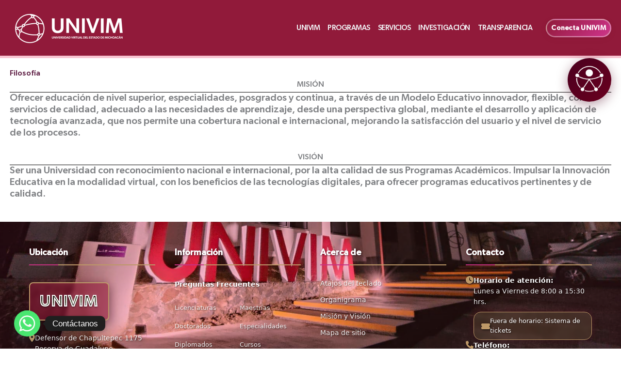

--- FILE ---
content_type: text/html; charset=UTF-8
request_url: https://univim.edu.mx/filosofia/
body_size: 222298
content:
<!DOCTYPE html>
<html lang="es">
<head>
<meta charset="UTF-8">
<meta name="viewport" content="width=device-width, initial-scale=1">
	<link rel="profile" href="https://gmpg.org/xfn/11"> 
	<title>Filosofía &#8211; Universidad Virtual del Estado de Michoacán</title>
<meta name='robots' content='max-image-preview:large' />
<link rel='dns-prefetch' href='//platform-api.sharethis.com' />
<link rel='dns-prefetch' href='//fonts.googleapis.com' />
<link rel="alternate" type="application/rss+xml" title="Universidad Virtual del Estado de Michoacán &raquo; Feed" href="https://univim.edu.mx/feed/" />
<link rel="alternate" type="application/rss+xml" title="Universidad Virtual del Estado de Michoacán &raquo; RSS de los comentarios" href="https://univim.edu.mx/comments/feed/" />
<link rel="alternate" title="oEmbed (JSON)" type="application/json+oembed" href="https://univim.edu.mx/wp-json/oembed/1.0/embed?url=https%3A%2F%2Funivim.edu.mx%2Ffilosofia%2F" />
<link rel="alternate" title="oEmbed (XML)" type="text/xml+oembed" href="https://univim.edu.mx/wp-json/oembed/1.0/embed?url=https%3A%2F%2Funivim.edu.mx%2Ffilosofia%2F&#038;format=xml" />
<style id='wp-img-auto-sizes-contain-inline-css'>
img:is([sizes=auto i],[sizes^="auto," i]){contain-intrinsic-size:3000px 1500px}
/*# sourceURL=wp-img-auto-sizes-contain-inline-css */
</style>
<link rel='stylesheet' id='astra-bb-builder-css' href='https://univim.edu.mx/wp-content/themes/astra/assets/css/minified/compatibility/page-builder/bb-plugin.min.css?ver=4.12.1' media='all' />
<link rel='stylesheet' id='astra-theme-css-css' href='https://univim.edu.mx/wp-content/themes/astra/assets/css/minified/frontend.min.css?ver=4.12.1' media='all' />
<style id='astra-theme-css-inline-css'>
.ast-no-sidebar .entry-content .alignfull {margin-left: calc( -50vw + 50%);margin-right: calc( -50vw + 50%);max-width: 100vw;width: 100vw;}.ast-no-sidebar .entry-content .alignwide {margin-left: calc(-41vw + 50%);margin-right: calc(-41vw + 50%);max-width: unset;width: unset;}.ast-no-sidebar .entry-content .alignfull .alignfull,.ast-no-sidebar .entry-content .alignfull .alignwide,.ast-no-sidebar .entry-content .alignwide .alignfull,.ast-no-sidebar .entry-content .alignwide .alignwide,.ast-no-sidebar .entry-content .wp-block-column .alignfull,.ast-no-sidebar .entry-content .wp-block-column .alignwide{width: 100%;margin-left: auto;margin-right: auto;}.wp-block-gallery,.blocks-gallery-grid {margin: 0;}.wp-block-separator {max-width: 100px;}.wp-block-separator.is-style-wide,.wp-block-separator.is-style-dots {max-width: none;}.entry-content .has-2-columns .wp-block-column:first-child {padding-right: 10px;}.entry-content .has-2-columns .wp-block-column:last-child {padding-left: 10px;}@media (max-width: 782px) {.entry-content .wp-block-columns .wp-block-column {flex-basis: 100%;}.entry-content .has-2-columns .wp-block-column:first-child {padding-right: 0;}.entry-content .has-2-columns .wp-block-column:last-child {padding-left: 0;}}body .entry-content .wp-block-latest-posts {margin-left: 0;}body .entry-content .wp-block-latest-posts li {list-style: none;}.ast-no-sidebar .ast-container .entry-content .wp-block-latest-posts {margin-left: 0;}.ast-header-break-point .entry-content .alignwide {margin-left: auto;margin-right: auto;}.entry-content .blocks-gallery-item img {margin-bottom: auto;}.wp-block-pullquote {border-top: 4px solid #555d66;border-bottom: 4px solid #555d66;color: #40464d;}:root{--ast-post-nav-space:0;--ast-container-default-xlg-padding:6.67em;--ast-container-default-lg-padding:5.67em;--ast-container-default-slg-padding:4.34em;--ast-container-default-md-padding:3.34em;--ast-container-default-sm-padding:6.67em;--ast-container-default-xs-padding:2.4em;--ast-container-default-xxs-padding:1.4em;--ast-code-block-background:#EEEEEE;--ast-comment-inputs-background:#FAFAFA;--ast-normal-container-width:1920px;--ast-narrow-container-width:1000px;--ast-blog-title-font-weight:normal;--ast-blog-meta-weight:inherit;--ast-global-color-primary:var(--ast-global-color-5);--ast-global-color-secondary:var(--ast-global-color-4);--ast-global-color-alternate-background:var(--ast-global-color-7);--ast-global-color-subtle-background:var(--ast-global-color-6);--ast-bg-style-guide:var( --ast-global-color-secondary,--ast-global-color-5 );--ast-shadow-style-guide:0px 0px 4px 0 #00000057;--ast-global-dark-bg-style:#fff;--ast-global-dark-lfs:#fbfbfb;--ast-widget-bg-color:#fafafa;--ast-wc-container-head-bg-color:#fbfbfb;--ast-title-layout-bg:#eeeeee;--ast-search-border-color:#e7e7e7;--ast-lifter-hover-bg:#e6e6e6;--ast-gallery-block-color:#000;--srfm-color-input-label:var(--ast-global-color-2);}html{font-size:100%;}a,.page-title{color:var(--ast-global-color-5);}a:hover,a:focus{color:var(--ast-global-color-4);}body,button,input,select,textarea,.ast-button,.ast-custom-button{font-family:'Lato',sans-serif;font-weight:400;font-size:16px;font-size:1rem;line-height:var(--ast-body-line-height,1.49em);}blockquote{color:#000000;}h1,h2,h3,h4,h5,h6,.entry-content :where(h1,h2,h3,h4,h5,h6),.site-title,.site-title a{font-family:'Poppins',sans-serif;font-weight:700;}.site-title{font-size:22px;font-size:1.375rem;display:none;}header .custom-logo-link img{max-width:250px;width:250px;}.astra-logo-svg{width:250px;}.site-header .site-description{font-size:15px;font-size:0.9375rem;display:none;}.entry-title{font-size:30px;font-size:1.875rem;}.archive .ast-article-post .ast-article-inner,.blog .ast-article-post .ast-article-inner,.archive .ast-article-post .ast-article-inner:hover,.blog .ast-article-post .ast-article-inner:hover{overflow:hidden;}h1,.entry-content :where(h1){font-size:64px;font-size:4rem;font-family:'Poppins',sans-serif;line-height:1.4em;}h2,.entry-content :where(h2){font-size:32px;font-size:2rem;font-family:'Poppins',sans-serif;line-height:1.3em;}h3,.entry-content :where(h3){font-size:24px;font-size:1.5rem;font-family:'Poppins',sans-serif;line-height:1.3em;}h4,.entry-content :where(h4){font-size:20px;font-size:1.25rem;line-height:1.2em;font-family:'Poppins',sans-serif;}h5,.entry-content :where(h5){font-size:18px;font-size:1.125rem;line-height:1.2em;font-family:'Poppins',sans-serif;}h6,.entry-content :where(h6){font-size:15px;font-size:0.9375rem;line-height:1.25em;font-family:'Poppins',sans-serif;}::selection{background-color:#6d807f;color:#ffffff;}body,h1,h2,h3,h4,h5,h6,.entry-title a,.entry-content :where(h1,h2,h3,h4,h5,h6){color:#222222;}.tagcloud a:hover,.tagcloud a:focus,.tagcloud a.current-item{color:#000000;border-color:var(--ast-global-color-5);background-color:var(--ast-global-color-5);}input:focus,input[type="text"]:focus,input[type="email"]:focus,input[type="url"]:focus,input[type="password"]:focus,input[type="reset"]:focus,input[type="search"]:focus,textarea:focus{border-color:var(--ast-global-color-5);}input[type="radio"]:checked,input[type=reset],input[type="checkbox"]:checked,input[type="checkbox"]:hover:checked,input[type="checkbox"]:focus:checked,input[type=range]::-webkit-slider-thumb{border-color:var(--ast-global-color-5);background-color:var(--ast-global-color-5);box-shadow:none;}.site-footer a:hover + .post-count,.site-footer a:focus + .post-count{background:var(--ast-global-color-5);border-color:var(--ast-global-color-5);}.single .nav-links .nav-previous,.single .nav-links .nav-next{color:var(--ast-global-color-5);}.entry-meta,.entry-meta *{line-height:1.45;color:var(--ast-global-color-5);}.entry-meta a:not(.ast-button):hover,.entry-meta a:not(.ast-button):hover *,.entry-meta a:not(.ast-button):focus,.entry-meta a:not(.ast-button):focus *,.page-links > .page-link,.page-links .page-link:hover,.post-navigation a:hover{color:var(--ast-global-color-4);}#cat option,.secondary .calendar_wrap thead a,.secondary .calendar_wrap thead a:visited{color:var(--ast-global-color-5);}.secondary .calendar_wrap #today,.ast-progress-val span{background:var(--ast-global-color-5);}.secondary a:hover + .post-count,.secondary a:focus + .post-count{background:var(--ast-global-color-5);border-color:var(--ast-global-color-5);}.calendar_wrap #today > a{color:#000000;}.page-links .page-link,.single .post-navigation a{color:var(--ast-global-color-5);}.ast-search-menu-icon .search-form button.search-submit{padding:0 4px;}.ast-search-menu-icon form.search-form{padding-right:0;}.ast-search-menu-icon.slide-search input.search-field{width:0;}.ast-header-search .ast-search-menu-icon.ast-dropdown-active .search-form,.ast-header-search .ast-search-menu-icon.ast-dropdown-active .search-field:focus{transition:all 0.2s;}.search-form input.search-field:focus{outline:none;}.widget-title,.widget .wp-block-heading{font-size:22px;font-size:1.375rem;color:#222222;}.single .ast-author-details .author-title{color:var(--ast-global-color-4);}.ast-search-menu-icon.slide-search a:focus-visible:focus-visible,.astra-search-icon:focus-visible,#close:focus-visible,a:focus-visible,.ast-menu-toggle:focus-visible,.site .skip-link:focus-visible,.wp-block-loginout input:focus-visible,.wp-block-search.wp-block-search__button-inside .wp-block-search__inside-wrapper,.ast-header-navigation-arrow:focus-visible,.ast-orders-table__row .ast-orders-table__cell:focus-visible,a#ast-apply-coupon:focus-visible,#ast-apply-coupon:focus-visible,#close:focus-visible,.button.search-submit:focus-visible,#search_submit:focus,.normal-search:focus-visible,.ast-header-account-wrap:focus-visible,.astra-cart-drawer-close:focus,.ast-single-variation:focus,.ast-button:focus,.ast-builder-button-wrap:has(.ast-custom-button-link:focus),.ast-builder-button-wrap .ast-custom-button-link:focus{outline-style:dotted;outline-color:inherit;outline-width:thin;}input:focus,input[type="text"]:focus,input[type="email"]:focus,input[type="url"]:focus,input[type="password"]:focus,input[type="reset"]:focus,input[type="search"]:focus,input[type="number"]:focus,textarea:focus,.wp-block-search__input:focus,[data-section="section-header-mobile-trigger"] .ast-button-wrap .ast-mobile-menu-trigger-minimal:focus,.ast-mobile-popup-drawer.active .menu-toggle-close:focus,#ast-scroll-top:focus,#coupon_code:focus,#ast-coupon-code:focus{border-style:dotted;border-color:inherit;border-width:thin;}input{outline:none;}.site-logo-img img{ transition:all 0.2s linear;}body .ast-oembed-container *{position:absolute;top:0;width:100%;height:100%;left:0;}body .wp-block-embed-pocket-casts .ast-oembed-container *{position:unset;}.ast-single-post-featured-section + article {margin-top: 2em;}.site-content .ast-single-post-featured-section img {width: 100%;overflow: hidden;object-fit: cover;}.site > .ast-single-related-posts-container {margin-top: 0;}@media (min-width: 922px) {.ast-desktop .ast-container--narrow {max-width: var(--ast-narrow-container-width);margin: 0 auto;}}.ast-page-builder-template .hentry {margin: 0;}.ast-page-builder-template .site-content > .ast-container {max-width: 100%;padding: 0;}.ast-page-builder-template .site .site-content #primary {padding: 0;margin: 0;}.ast-page-builder-template .no-results {text-align: center;margin: 4em auto;}.ast-page-builder-template .ast-pagination {padding: 2em;}.ast-page-builder-template .entry-header.ast-no-title.ast-no-thumbnail {margin-top: 0;}.ast-page-builder-template .entry-header.ast-header-without-markup {margin-top: 0;margin-bottom: 0;}.ast-page-builder-template .entry-header.ast-no-title.ast-no-meta {margin-bottom: 0;}.ast-page-builder-template.single .post-navigation {padding-bottom: 2em;}.ast-page-builder-template.single-post .site-content > .ast-container {max-width: 100%;}.ast-page-builder-template .entry-header {margin-top: 4em;margin-left: auto;margin-right: auto;padding-left: 20px;padding-right: 20px;}.single.ast-page-builder-template .entry-header {padding-left: 20px;padding-right: 20px;}.ast-page-builder-template .ast-archive-description {margin: 4em auto 0;padding-left: 20px;padding-right: 20px;}.ast-page-builder-template.ast-no-sidebar .entry-content .alignwide {margin-left: 0;margin-right: 0;}@media (max-width:921.9px){#ast-desktop-header{display:none;}}@media (min-width:922px){#ast-mobile-header{display:none;}}.wp-block-buttons.aligncenter{justify-content:center;}@media (max-width:782px){.entry-content .wp-block-columns .wp-block-column{margin-left:0px;}}.wp-block-image.aligncenter{margin-left:auto;margin-right:auto;}.wp-block-table.aligncenter{margin-left:auto;margin-right:auto;}.wp-block-buttons .wp-block-button.is-style-outline .wp-block-button__link.wp-element-button,.ast-outline-button,.wp-block-uagb-buttons-child .uagb-buttons-repeater.ast-outline-button{border-color:#fb2056;border-top-width:2px;border-right-width:2px;border-bottom-width:2px;border-left-width:2px;font-family:inherit;font-weight:inherit;font-size:14px;font-size:0.875rem;line-height:1em;border-top-left-radius:60px;border-top-right-radius:60px;border-bottom-right-radius:60px;border-bottom-left-radius:60px;}.wp-block-button.is-style-outline .wp-block-button__link:hover,.wp-block-buttons .wp-block-button.is-style-outline .wp-block-button__link:focus,.wp-block-buttons .wp-block-button.is-style-outline > .wp-block-button__link:not(.has-text-color):hover,.wp-block-buttons .wp-block-button.wp-block-button__link.is-style-outline:not(.has-text-color):hover,.ast-outline-button:hover,.ast-outline-button:focus,.wp-block-uagb-buttons-child .uagb-buttons-repeater.ast-outline-button:hover,.wp-block-uagb-buttons-child .uagb-buttons-repeater.ast-outline-button:focus{background-color:#fb2056;}.wp-block-button .wp-block-button__link.wp-element-button.is-style-outline:not(.has-background),.wp-block-button.is-style-outline>.wp-block-button__link.wp-element-button:not(.has-background),.ast-outline-button{background-color:#fb2056;}.entry-content[data-ast-blocks-layout] > figure{margin-bottom:1em;}@media (max-width:921px){.ast-left-sidebar #content > .ast-container{display:flex;flex-direction:column-reverse;width:100%;}.ast-separate-container .ast-article-post,.ast-separate-container .ast-article-single{padding:1.5em 2.14em;}.ast-author-box img.avatar{margin:20px 0 0 0;}}@media (min-width:922px){.ast-separate-container.ast-right-sidebar #primary,.ast-separate-container.ast-left-sidebar #primary{border:0;}.search-no-results.ast-separate-container #primary{margin-bottom:4em;}}.elementor-widget-button .elementor-button{border-style:solid;text-decoration:none;border-top-width:0;border-right-width:0;border-left-width:0;border-bottom-width:0;}.elementor-button.elementor-size-sm,.elementor-button.elementor-size-xs,.elementor-button.elementor-size-md,.elementor-button.elementor-size-lg,.elementor-button.elementor-size-xl,.elementor-button{border-top-left-radius:60px;border-top-right-radius:60px;border-bottom-right-radius:60px;border-bottom-left-radius:60px;padding-top:10px;padding-right:40px;padding-bottom:10px;padding-left:40px;}.elementor-widget-button .elementor-button{border-color:#6d807f;background-color:#6d807f;}.elementor-widget-button .elementor-button:hover,.elementor-widget-button .elementor-button:focus{color:#ffffff;background-color:#6d807f;border-color:#6d807f;}.wp-block-button .wp-block-button__link ,.elementor-widget-button .elementor-button,.elementor-widget-button .elementor-button:visited{color:#ffffff;}.elementor-widget-button .elementor-button{font-size:14px;font-size:0.875rem;line-height:1.9em;text-transform:uppercase;}body .elementor-button.elementor-size-sm,body .elementor-button.elementor-size-xs,body .elementor-button.elementor-size-md,body .elementor-button.elementor-size-lg,body .elementor-button.elementor-size-xl,body .elementor-button{font-size:14px;font-size:0.875rem;}.wp-block-button .wp-block-button__link:hover,.wp-block-button .wp-block-button__link:focus{color:#ffffff;background-color:#6d807f;border-color:#6d807f;}.wp-block-button .wp-block-button__link{border-top-width:0;border-right-width:0;border-left-width:0;border-bottom-width:0;border-color:#6d807f;background-color:#6d807f;color:#ffffff;font-family:inherit;font-weight:inherit;line-height:1.9em;text-transform:uppercase;font-size:14px;font-size:0.875rem;border-top-left-radius:60px;border-top-right-radius:60px;border-bottom-right-radius:60px;border-bottom-left-radius:60px;padding-top:10px;padding-right:40px;padding-bottom:10px;padding-left:40px;}.menu-toggle,button,.ast-button,.ast-custom-button,.button,input#submit,input[type="button"],input[type="submit"],input[type="reset"]{border-style:solid;border-top-width:0;border-right-width:0;border-left-width:0;border-bottom-width:0;color:#ffffff;border-color:#6d807f;background-color:#6d807f;padding-top:10px;padding-right:40px;padding-bottom:10px;padding-left:40px;font-family:inherit;font-weight:inherit;font-size:14px;font-size:0.875rem;line-height:1.9em;text-transform:uppercase;border-top-left-radius:60px;border-top-right-radius:60px;border-bottom-right-radius:60px;border-bottom-left-radius:60px;}button:focus,.menu-toggle:hover,button:hover,.ast-button:hover,.ast-custom-button:hover .button:hover,.ast-custom-button:hover ,input[type=reset]:hover,input[type=reset]:focus,input#submit:hover,input#submit:focus,input[type="button"]:hover,input[type="button"]:focus,input[type="submit"]:hover,input[type="submit"]:focus{color:#ffffff;background-color:#6d807f;border-color:#6d807f;}@media (max-width:921px){.ast-mobile-header-stack .main-header-bar .ast-search-menu-icon{display:inline-block;}.ast-header-break-point.ast-header-custom-item-outside .ast-mobile-header-stack .main-header-bar .ast-search-icon{margin:0;}.ast-comment-avatar-wrap img{max-width:2.5em;}.ast-comment-meta{padding:0 1.8888em 1.3333em;}.ast-separate-container .ast-comment-list li.depth-1{padding:1.5em 2.14em;}.ast-separate-container .comment-respond{padding:2em 2.14em;}}@media (min-width:544px){.ast-container{max-width:100%;}}@media (max-width:544px){.ast-separate-container .ast-article-post,.ast-separate-container .ast-article-single,.ast-separate-container .comments-title,.ast-separate-container .ast-archive-description{padding:1.5em 1em;}.ast-separate-container #content .ast-container{padding-left:0.54em;padding-right:0.54em;}.ast-separate-container .ast-comment-list .bypostauthor{padding:.5em;}.ast-search-menu-icon.ast-dropdown-active .search-field{width:170px;}} #ast-mobile-header .ast-site-header-cart-li a{pointer-events:none;}@media (min-width:545px){.ast-page-builder-template .comments-area,.single.ast-page-builder-template .entry-header,.single.ast-page-builder-template .post-navigation,.single.ast-page-builder-template .ast-single-related-posts-container{max-width:1960px;margin-left:auto;margin-right:auto;}}.ast-no-sidebar.ast-separate-container .entry-content .alignfull {margin-left: -6.67em;margin-right: -6.67em;width: auto;}@media (max-width: 1200px) {.ast-no-sidebar.ast-separate-container .entry-content .alignfull {margin-left: -2.4em;margin-right: -2.4em;}}@media (max-width: 768px) {.ast-no-sidebar.ast-separate-container .entry-content .alignfull {margin-left: -2.14em;margin-right: -2.14em;}}@media (max-width: 544px) {.ast-no-sidebar.ast-separate-container .entry-content .alignfull {margin-left: -1em;margin-right: -1em;}}.ast-no-sidebar.ast-separate-container .entry-content .alignwide {margin-left: -20px;margin-right: -20px;}.ast-no-sidebar.ast-separate-container .entry-content .wp-block-column .alignfull,.ast-no-sidebar.ast-separate-container .entry-content .wp-block-column .alignwide {margin-left: auto;margin-right: auto;width: 100%;}@media (max-width:921px){.site-title{display:none;}.site-header .site-description{display:none;}h1,.entry-content :where(h1){font-size:44px;}h2,.entry-content :where(h2){font-size:25px;}h3,.entry-content :where(h3){font-size:20px;}}@media (max-width:544px){.site-title{font-size:20px;font-size:1.25rem;display:none;}.site-header .site-description{font-size:14px;font-size:0.875rem;display:none;}h1,.entry-content :where(h1){font-size:30px;}h2,.entry-content :where(h2){font-size:24px;}h3,.entry-content :where(h3){font-size:20px;}h4,.entry-content :where(h4){font-size:19px;font-size:1.1875rem;}h5,.entry-content :where(h5){font-size:16px;font-size:1rem;}h6,.entry-content :where(h6){font-size:15px;font-size:0.9375rem;}header .custom-logo-link img,.ast-header-break-point .site-branding img,.ast-header-break-point .custom-logo-link img{max-width:130px;width:130px;}.astra-logo-svg{width:130px;}.ast-header-break-point .site-logo-img .custom-mobile-logo-link img{max-width:130px;}}@media (max-width:921px){html{font-size:91.2%;}}@media (max-width:544px){html{font-size:91.2%;}}@media (min-width:922px){.ast-container{max-width:1960px;}}@font-face {font-family: "Astra";src: url(https://univim.edu.mx/wp-content/themes/astra/assets/fonts/astra.woff) format("woff"),url(https://univim.edu.mx/wp-content/themes/astra/assets/fonts/astra.ttf) format("truetype"),url(https://univim.edu.mx/wp-content/themes/astra/assets/fonts/astra.svg#astra) format("svg");font-weight: normal;font-style: normal;font-display: fallback;}@media (min-width:922px){.main-header-menu .sub-menu .menu-item.ast-left-align-sub-menu:hover > .sub-menu,.main-header-menu .sub-menu .menu-item.ast-left-align-sub-menu.focus > .sub-menu{margin-left:-0px;}}.site .comments-area{padding-bottom:3em;}.astra-icon-down_arrow::after {content: "\e900";font-family: Astra;}.astra-icon-close::after {content: "\e5cd";font-family: Astra;}.astra-icon-drag_handle::after {content: "\e25d";font-family: Astra;}.astra-icon-format_align_justify::after {content: "\e235";font-family: Astra;}.astra-icon-menu::after {content: "\e5d2";font-family: Astra;}.astra-icon-reorder::after {content: "\e8fe";font-family: Astra;}.astra-icon-search::after {content: "\e8b6";font-family: Astra;}.astra-icon-zoom_in::after {content: "\e56b";font-family: Astra;}.astra-icon-check-circle::after {content: "\e901";font-family: Astra;}.astra-icon-shopping-cart::after {content: "\f07a";font-family: Astra;}.astra-icon-shopping-bag::after {content: "\f290";font-family: Astra;}.astra-icon-shopping-basket::after {content: "\f291";font-family: Astra;}.astra-icon-circle-o::after {content: "\e903";font-family: Astra;}.astra-icon-certificate::after {content: "\e902";font-family: Astra;}blockquote {padding: 1.2em;}:root .has-ast-global-color-0-color{color:var(--ast-global-color-0);}:root .has-ast-global-color-0-background-color{background-color:var(--ast-global-color-0);}:root .wp-block-button .has-ast-global-color-0-color{color:var(--ast-global-color-0);}:root .wp-block-button .has-ast-global-color-0-background-color{background-color:var(--ast-global-color-0);}:root .has-ast-global-color-1-color{color:var(--ast-global-color-1);}:root .has-ast-global-color-1-background-color{background-color:var(--ast-global-color-1);}:root .wp-block-button .has-ast-global-color-1-color{color:var(--ast-global-color-1);}:root .wp-block-button .has-ast-global-color-1-background-color{background-color:var(--ast-global-color-1);}:root .has-ast-global-color-2-color{color:var(--ast-global-color-2);}:root .has-ast-global-color-2-background-color{background-color:var(--ast-global-color-2);}:root .wp-block-button .has-ast-global-color-2-color{color:var(--ast-global-color-2);}:root .wp-block-button .has-ast-global-color-2-background-color{background-color:var(--ast-global-color-2);}:root .has-ast-global-color-3-color{color:var(--ast-global-color-3);}:root .has-ast-global-color-3-background-color{background-color:var(--ast-global-color-3);}:root .wp-block-button .has-ast-global-color-3-color{color:var(--ast-global-color-3);}:root .wp-block-button .has-ast-global-color-3-background-color{background-color:var(--ast-global-color-3);}:root .has-ast-global-color-4-color{color:var(--ast-global-color-4);}:root .has-ast-global-color-4-background-color{background-color:var(--ast-global-color-4);}:root .wp-block-button .has-ast-global-color-4-color{color:var(--ast-global-color-4);}:root .wp-block-button .has-ast-global-color-4-background-color{background-color:var(--ast-global-color-4);}:root .has-ast-global-color-5-color{color:var(--ast-global-color-5);}:root .has-ast-global-color-5-background-color{background-color:var(--ast-global-color-5);}:root .wp-block-button .has-ast-global-color-5-color{color:var(--ast-global-color-5);}:root .wp-block-button .has-ast-global-color-5-background-color{background-color:var(--ast-global-color-5);}:root .has-ast-global-color-6-color{color:var(--ast-global-color-6);}:root .has-ast-global-color-6-background-color{background-color:var(--ast-global-color-6);}:root .wp-block-button .has-ast-global-color-6-color{color:var(--ast-global-color-6);}:root .wp-block-button .has-ast-global-color-6-background-color{background-color:var(--ast-global-color-6);}:root .has-ast-global-color-7-color{color:var(--ast-global-color-7);}:root .has-ast-global-color-7-background-color{background-color:var(--ast-global-color-7);}:root .wp-block-button .has-ast-global-color-7-color{color:var(--ast-global-color-7);}:root .wp-block-button .has-ast-global-color-7-background-color{background-color:var(--ast-global-color-7);}:root .has-ast-global-color-8-color{color:var(--ast-global-color-8);}:root .has-ast-global-color-8-background-color{background-color:var(--ast-global-color-8);}:root .wp-block-button .has-ast-global-color-8-color{color:var(--ast-global-color-8);}:root .wp-block-button .has-ast-global-color-8-background-color{background-color:var(--ast-global-color-8);}:root{--ast-global-color-0:#0170B9;--ast-global-color-1:#3a3a3a;--ast-global-color-2:#3a3a3a;--ast-global-color-3:#4B4F58;--ast-global-color-4:#F5F5F5;--ast-global-color-5:#FFFFFF;--ast-global-color-6:#F2F5F7;--ast-global-color-7:#424242;--ast-global-color-8:#000000;}:root {--ast-border-color : #dddddd;}.ast-single-entry-banner {-js-display: flex;display: flex;flex-direction: column;justify-content: center;text-align: center;position: relative;background: var(--ast-title-layout-bg);}.ast-single-entry-banner[data-banner-layout="layout-1"] {max-width: 1920px;background: inherit;padding: 20px 0;}.ast-single-entry-banner[data-banner-width-type="custom"] {margin: 0 auto;width: 100%;}.ast-single-entry-banner + .site-content .entry-header {margin-bottom: 0;}.site .ast-author-avatar {--ast-author-avatar-size: ;}a.ast-underline-text {text-decoration: underline;}.ast-container > .ast-terms-link {position: relative;display: block;}a.ast-button.ast-badge-tax {padding: 4px 8px;border-radius: 3px;font-size: inherit;}header.entry-header{text-align:left;}header.entry-header .entry-title{font-size:30px;font-size:1.875rem;}header.entry-header > *:not(:last-child){margin-bottom:10px;}@media (max-width:921px){header.entry-header{text-align:left;}}@media (max-width:544px){header.entry-header{text-align:left;}}.ast-archive-entry-banner {-js-display: flex;display: flex;flex-direction: column;justify-content: center;text-align: center;position: relative;background: var(--ast-title-layout-bg);}.ast-archive-entry-banner[data-banner-width-type="custom"] {margin: 0 auto;width: 100%;}.ast-archive-entry-banner[data-banner-layout="layout-1"] {background: inherit;padding: 20px 0;text-align: left;}body.archive .ast-archive-description{max-width:1920px;width:100%;text-align:left;padding-top:3em;padding-right:3em;padding-bottom:3em;padding-left:3em;}body.archive .ast-archive-description .ast-archive-title,body.archive .ast-archive-description .ast-archive-title *{font-size:40px;font-size:2.5rem;}body.archive .ast-archive-description > *:not(:last-child){margin-bottom:10px;}@media (max-width:921px){body.archive .ast-archive-description{text-align:left;}}@media (max-width:544px){body.archive .ast-archive-description{text-align:left;}}.ast-breadcrumbs .trail-browse,.ast-breadcrumbs .trail-items,.ast-breadcrumbs .trail-items li{display:inline-block;margin:0;padding:0;border:none;background:inherit;text-indent:0;text-decoration:none;}.ast-breadcrumbs .trail-browse{font-size:inherit;font-style:inherit;font-weight:inherit;color:inherit;}.ast-breadcrumbs .trail-items{list-style:none;}.trail-items li::after{padding:0 0.3em;content:"\00bb";}.trail-items li:last-of-type::after{display:none;}h1,h2,h3,h4,h5,h6,.entry-content :where(h1,h2,h3,h4,h5,h6){color:#0a0001;}@media (max-width:921px){.ast-builder-grid-row-container.ast-builder-grid-row-tablet-3-firstrow .ast-builder-grid-row > *:first-child,.ast-builder-grid-row-container.ast-builder-grid-row-tablet-3-lastrow .ast-builder-grid-row > *:last-child{grid-column:1 / -1;}}@media (max-width:544px){.ast-builder-grid-row-container.ast-builder-grid-row-mobile-3-firstrow .ast-builder-grid-row > *:first-child,.ast-builder-grid-row-container.ast-builder-grid-row-mobile-3-lastrow .ast-builder-grid-row > *:last-child{grid-column:1 / -1;}}.ast-builder-layout-element .ast-site-identity{margin-top:0px;margin-bottom:0px;margin-left:0px;margin-right:0px;}.ast-builder-layout-element[data-section="title_tagline"]{display:flex;}@media (max-width:921px){.ast-header-break-point .ast-builder-layout-element[data-section="title_tagline"]{display:flex;}}@media (max-width:544px){.ast-header-break-point .ast-builder-layout-element[data-section="title_tagline"]{display:flex;}}[data-section*="section-hb-button-"] .menu-link{display:none;}.ast-header-button-1[data-section*="section-hb-button-"] .ast-builder-button-wrap .ast-custom-button{font-weight:700;font-size:16px;font-size:1rem;line-height:1em;text-transform:capitalize;letter-spacing:0;}.ast-header-button-1 .ast-custom-button{color:var(--ast-global-color-3);background:#f9c2d1;border-color:#612247;border-top-left-radius:5px;border-top-right-radius:5px;border-bottom-right-radius:5px;border-bottom-left-radius:5px;}.ast-header-button-1 .ast-custom-button:hover{color:var(--ast-global-color-5);background:#4b4f58;border-color:#612247;}@media (max-width:921px){.ast-header-button-1[data-section*="section-hb-button-"] .ast-builder-button-wrap .ast-custom-button{font-size:14px;font-size:0.875rem;}.ast-header-button-1 .ast-custom-button{font-size:14px;font-size:0.875rem;}}@media (max-width:544px){.ast-header-button-1[data-section*="section-hb-button-"] .ast-builder-button-wrap .ast-custom-button{font-size:10px;font-size:0.625rem;}.ast-header-button-1 .ast-custom-button{font-size:10px;font-size:0.625rem;border-top-left-radius:5px;border-top-right-radius:5px;border-bottom-right-radius:5px;border-bottom-left-radius:5px;}}.ast-header-button-1[data-section*="section-hb-button-"] .ast-builder-button-wrap .ast-custom-button{padding-top:7px;padding-bottom:7px;padding-left:7px;padding-right:7px;margin-top:0px;margin-bottom:0px;margin-left:0px;margin-right:0px;}@media (max-width:921px){.ast-header-button-1[data-section*="section-hb-button-"] .ast-builder-button-wrap .ast-custom-button{padding-top:10px;padding-bottom:6px;padding-left:12px;padding-right:12px;}}@media (max-width:544px){.ast-header-button-1[data-section*="section-hb-button-"] .ast-builder-button-wrap .ast-custom-button{padding-top:5px;padding-bottom:5px;padding-left:5px;padding-right:5px;}}.ast-header-button-1[data-section="section-hb-button-1"]{display:flex;}@media (max-width:921px){.ast-header-break-point .ast-header-button-1[data-section="section-hb-button-1"]{display:flex;}}@media (max-width:544px){.ast-header-break-point .ast-header-button-1[data-section="section-hb-button-1"]{display:flex;}}.ast-builder-menu-1{font-family:inherit;font-weight:600;text-transform:capitalize;}.ast-builder-menu-1 .menu-item > .menu-link{font-size:15px;font-size:0.9375rem;color:var(--ast-global-color-6);padding-top:8px;padding-bottom:8px;padding-left:8px;padding-right:8px;text-decoration:initial;letter-spacing:-0.5px;}.ast-builder-menu-1 .menu-item > .ast-menu-toggle{color:var(--ast-global-color-6);}.ast-builder-menu-1 .menu-item:hover > .menu-link,.ast-builder-menu-1 .inline-on-mobile .menu-item:hover > .ast-menu-toggle{background:#f6c1cf;}.ast-builder-menu-1 .sub-menu,.ast-builder-menu-1 .inline-on-mobile .sub-menu{border-top-width:0px;border-bottom-width:0px;border-right-width:0px;border-left-width:0px;border-color:#6d807f;border-style:solid;width:200px;}.ast-builder-menu-1 .sub-menu .sub-menu{top:0px;}.ast-builder-menu-1 .main-header-menu > .menu-item > .sub-menu,.ast-builder-menu-1 .main-header-menu > .menu-item > .astra-full-megamenu-wrapper{margin-top:0px;}.ast-desktop .ast-builder-menu-1 .main-header-menu > .menu-item > .sub-menu:before,.ast-desktop .ast-builder-menu-1 .main-header-menu > .menu-item > .astra-full-megamenu-wrapper:before{height:calc( 0px + 0px + 5px );}.ast-builder-menu-1 .menu-item.menu-item-has-children > .ast-menu-toggle{top:8px;right:calc( 8px - 0.907em );}.ast-builder-menu-1 .main-header-menu,.ast-header-break-point .ast-builder-menu-1 .main-header-menu{margin-top:0px;margin-bottom:0px;margin-left:0px;margin-right:0px;}.ast-builder-menu-1 .main-header-menu,.ast-builder-menu-1 .main-header-menu .sub-menu{background-color:#911a3a;background-image:none;}.ast-desktop .ast-builder-menu-1 .menu-item .sub-menu .menu-link,.ast-header-break-point .main-navigation ul .menu-item .menu-link{border-bottom-width:2px;border-color:#adadad;border-style:solid;}.ast-desktop .ast-builder-menu-1 .menu-item .sub-menu:last-child > .menu-item > .menu-link,.ast-header-break-point .main-navigation ul .menu-item .menu-link{border-bottom-width:2px;}.ast-desktop .ast-builder-menu-1 .menu-item:last-child > .menu-item > .menu-link{border-bottom-width:0;}@media (max-width:921px){.ast-builder-menu-1 .main-header-menu .menu-item > .menu-link{color:var(--ast-global-color-5);}.ast-builder-menu-1 .menu-item > .ast-menu-toggle{color:var(--ast-global-color-5);}.ast-builder-menu-1 .menu-item:hover > .menu-link,.ast-builder-menu-1 .inline-on-mobile .menu-item:hover > .ast-menu-toggle{color:#612247;}.ast-builder-menu-1 .menu-item:hover > .ast-menu-toggle{color:#612247;}.ast-builder-menu-1 .menu-item.current-menu-item > .menu-link,.ast-builder-menu-1 .inline-on-mobile .menu-item.current-menu-item > .ast-menu-toggle,.ast-builder-menu-1 .current-menu-ancestor > .menu-link,.ast-builder-menu-1 .current-menu-ancestor > .ast-menu-toggle{color:#612247;}.ast-builder-menu-1 .menu-item.current-menu-item > .ast-menu-toggle{color:#612247;}.ast-header-break-point .ast-builder-menu-1 .menu-item.menu-item-has-children > .ast-menu-toggle{top:0;}.ast-builder-menu-1 .inline-on-mobile .menu-item.menu-item-has-children > .ast-menu-toggle{right:-15px;}.ast-builder-menu-1 .menu-item-has-children > .menu-link:after{content:unset;}.ast-builder-menu-1 .main-header-menu > .menu-item > .sub-menu,.ast-builder-menu-1 .main-header-menu > .menu-item > .astra-full-megamenu-wrapper{margin-top:0;}}@media (max-width:544px){.ast-builder-menu-1 .main-header-menu .menu-item > .menu-link{color:var(--ast-global-color-5);}.ast-builder-menu-1 .menu-item> .ast-menu-toggle{color:var(--ast-global-color-5);}.ast-builder-menu-1 .menu-item:hover > .menu-link,.ast-builder-menu-1 .inline-on-mobile .menu-item:hover > .ast-menu-toggle{color:#828282;}.ast-builder-menu-1 .menu-item:hover> .ast-menu-toggle{color:#828282;}.ast-builder-menu-1 .menu-item.current-menu-item > .menu-link,.ast-builder-menu-1 .inline-on-mobile .menu-item.current-menu-item > .ast-menu-toggle,.ast-builder-menu-1 .current-menu-ancestor > .menu-link,.ast-builder-menu-1 .current-menu-ancestor > .ast-menu-toggle{color:var(--ast-global-color-5);}.ast-builder-menu-1 .menu-item.current-menu-item> .ast-menu-toggle{color:var(--ast-global-color-5);}.ast-header-break-point .ast-builder-menu-1 .menu-item.menu-item-has-children > .ast-menu-toggle{top:0;}.ast-builder-menu-1 .main-header-menu > .menu-item > .sub-menu,.ast-builder-menu-1 .main-header-menu > .menu-item > .astra-full-megamenu-wrapper{margin-top:0;}}.ast-builder-menu-1{display:flex;}@media (max-width:921px){.ast-header-break-point .ast-builder-menu-1{display:flex;}}@media (max-width:544px){.ast-header-break-point .ast-builder-menu-1{display:flex;}}.ast-desktop .ast-menu-hover-style-underline > .menu-item > .menu-link:before,.ast-desktop .ast-menu-hover-style-overline > .menu-item > .menu-link:before {content: "";position: absolute;width: 100%;right: 50%;height: 1px;background-color: transparent;transform: scale(0,0) translate(-50%,0);transition: transform .3s ease-in-out,color .0s ease-in-out;}.ast-desktop .ast-menu-hover-style-underline > .menu-item:hover > .menu-link:before,.ast-desktop .ast-menu-hover-style-overline > .menu-item:hover > .menu-link:before {width: calc(100% - 1.2em);background-color: currentColor;transform: scale(1,1) translate(50%,0);}.ast-desktop .ast-menu-hover-style-underline > .menu-item > .menu-link:before {bottom: 0;}.ast-desktop .ast-menu-hover-style-overline > .menu-item > .menu-link:before {top: 0;}.ast-desktop .ast-menu-hover-style-zoom > .menu-item > .menu-link:hover {transition: all .3s ease;transform: scale(1.2);}.site-above-footer-wrap{padding-top:20px;padding-bottom:20px;}.site-above-footer-wrap[data-section="section-above-footer-builder"]{background-color:#eeeeee;background-image:none;min-height:30px;}.site-above-footer-wrap[data-section="section-above-footer-builder"] .ast-builder-grid-row{max-width:1920px;min-height:30px;margin-left:auto;margin-right:auto;}.site-above-footer-wrap[data-section="section-above-footer-builder"] .ast-builder-grid-row,.site-above-footer-wrap[data-section="section-above-footer-builder"] .site-footer-section{align-items:flex-start;}.site-above-footer-wrap[data-section="section-above-footer-builder"].ast-footer-row-inline .site-footer-section{display:flex;margin-bottom:0;}.ast-builder-grid-row-full .ast-builder-grid-row{grid-template-columns:1fr;}@media (max-width:921px){.site-above-footer-wrap[data-section="section-above-footer-builder"].ast-footer-row-tablet-inline .site-footer-section{display:flex;margin-bottom:0;}.site-above-footer-wrap[data-section="section-above-footer-builder"].ast-footer-row-tablet-stack .site-footer-section{display:block;margin-bottom:10px;}.ast-builder-grid-row-container.ast-builder-grid-row-tablet-full .ast-builder-grid-row{grid-template-columns:1fr;}}@media (max-width:544px){.site-above-footer-wrap[data-section="section-above-footer-builder"].ast-footer-row-mobile-inline .site-footer-section{display:flex;margin-bottom:0;}.site-above-footer-wrap[data-section="section-above-footer-builder"].ast-footer-row-mobile-stack .site-footer-section{display:block;margin-bottom:10px;}.ast-builder-grid-row-container.ast-builder-grid-row-mobile-full .ast-builder-grid-row{grid-template-columns:1fr;}}.site-above-footer-wrap[data-section="section-above-footer-builder"]{padding-top:0px;padding-bottom:0px;padding-left:0px;padding-right:0px;margin-top:0px;margin-bottom:0px;margin-left:0px;margin-right:0px;}.site-above-footer-wrap[data-section="section-above-footer-builder"]{display:grid;}@media (max-width:921px){.ast-header-break-point .site-above-footer-wrap[data-section="section-above-footer-builder"]{display:grid;}}@media (max-width:544px){.ast-header-break-point .site-above-footer-wrap[data-section="section-above-footer-builder"]{display:grid;}}.site-footer{background-color:#191919;background-image:none;}.footer-widget-area[data-section="sidebar-widgets-footer-widget-4"] .footer-widget-area-inner{text-align:left;}@media (max-width:921px){.footer-widget-area[data-section="sidebar-widgets-footer-widget-4"] .footer-widget-area-inner{text-align:center;}}@media (max-width:544px){.footer-widget-area[data-section="sidebar-widgets-footer-widget-4"] .footer-widget-area-inner{text-align:center;}}.footer-widget-area[data-section="sidebar-widgets-footer-widget-4"]{display:block;}@media (max-width:921px){.ast-header-break-point .footer-widget-area[data-section="sidebar-widgets-footer-widget-4"]{display:block;}}@media (max-width:544px){.ast-header-break-point .footer-widget-area[data-section="sidebar-widgets-footer-widget-4"]{display:block;}}.ast-header-button-1 .ast-custom-button{box-shadow:0px 0px 0px 0px rgba(0,0,0,0.1);}.ast-desktop .ast-mega-menu-enabled .ast-builder-menu-1 div:not( .astra-full-megamenu-wrapper) .sub-menu,.ast-builder-menu-1 .inline-on-mobile .sub-menu,.ast-desktop .ast-builder-menu-1 .astra-full-megamenu-wrapper,.ast-desktop .ast-builder-menu-1 .menu-item .sub-menu{box-shadow:0px 4px 10px -2px rgba(0,0,0,0.1);}.ast-desktop .ast-mobile-popup-drawer.active .ast-mobile-popup-inner{max-width:35%;}@media (max-width:921px){.ast-mobile-popup-drawer.active .ast-mobile-popup-inner{max-width:90%;}}@media (max-width:544px){.ast-mobile-popup-drawer.active .ast-mobile-popup-inner{max-width:90%;}}.ast-header-break-point .main-header-bar{border-bottom-width:0px;}@media (min-width:922px){.main-header-bar{border-bottom-width:0px;}}.main-header-menu .menu-item,#astra-footer-menu .menu-item,.main-header-bar .ast-masthead-custom-menu-items{-js-display:flex;display:flex;-webkit-box-pack:center;-webkit-justify-content:center;-moz-box-pack:center;-ms-flex-pack:center;justify-content:center;-webkit-box-orient:vertical;-webkit-box-direction:normal;-webkit-flex-direction:column;-moz-box-orient:vertical;-moz-box-direction:normal;-ms-flex-direction:column;flex-direction:column;}.main-header-menu > .menu-item > .menu-link,#astra-footer-menu > .menu-item > .menu-link{height:100%;-webkit-box-align:center;-webkit-align-items:center;-moz-box-align:center;-ms-flex-align:center;align-items:center;-js-display:flex;display:flex;}.header-main-layout-1 .ast-flex.main-header-container,.header-main-layout-3 .ast-flex.main-header-container{-webkit-align-content:center;-ms-flex-line-pack:center;align-content:center;-webkit-box-align:center;-webkit-align-items:center;-moz-box-align:center;-ms-flex-align:center;align-items:center;}.main-header-menu .sub-menu .menu-item.menu-item-has-children > .menu-link:after{position:absolute;right:1em;top:50%;transform:translate(0,-50%) rotate(270deg);}.ast-header-break-point .main-header-bar .main-header-bar-navigation .page_item_has_children > .ast-menu-toggle::before,.ast-header-break-point .main-header-bar .main-header-bar-navigation .menu-item-has-children > .ast-menu-toggle::before,.ast-mobile-popup-drawer .main-header-bar-navigation .menu-item-has-children>.ast-menu-toggle::before,.ast-header-break-point .ast-mobile-header-wrap .main-header-bar-navigation .menu-item-has-children > .ast-menu-toggle::before{font-weight:bold;content:"\e900";font-family:Astra;text-decoration:inherit;display:inline-block;}.ast-header-break-point .main-navigation ul.sub-menu .menu-item .menu-link:before{content:"\e900";font-family:Astra;font-size:.65em;text-decoration:inherit;display:inline-block;transform:translate(0,-2px) rotateZ(270deg);margin-right:5px;}.widget_search .search-form:after{font-family:Astra;font-size:1.2em;font-weight:normal;content:"\e8b6";position:absolute;top:50%;right:15px;transform:translate(0,-50%);}.astra-search-icon::before{content:"\e8b6";font-family:Astra;font-style:normal;font-weight:normal;text-decoration:inherit;text-align:center;-webkit-font-smoothing:antialiased;-moz-osx-font-smoothing:grayscale;z-index:3;}.main-header-bar .main-header-bar-navigation .page_item_has_children > a:after,.main-header-bar .main-header-bar-navigation .menu-item-has-children > a:after,.menu-item-has-children .ast-header-navigation-arrow:after{content:"\e900";display:inline-block;font-family:Astra;font-size:.6rem;font-weight:bold;text-rendering:auto;-webkit-font-smoothing:antialiased;-moz-osx-font-smoothing:grayscale;margin-left:10px;line-height:normal;}.menu-item-has-children .sub-menu .ast-header-navigation-arrow:after{margin-left:0;}.ast-mobile-popup-drawer .main-header-bar-navigation .ast-submenu-expanded>.ast-menu-toggle::before{transform:rotateX(180deg);}.ast-header-break-point .main-header-bar-navigation .menu-item-has-children > .menu-link:after{display:none;}@media (min-width:922px){.ast-builder-menu .main-navigation > ul > li:last-child a{margin-right:0;}}.ast-separate-container .ast-article-inner{background-color:transparent;background-image:none;}.ast-separate-container .ast-article-post{background-color:var(--ast-global-color-5);background-image:none;}@media (max-width:921px){.ast-separate-container .ast-article-post{background-color:var(--ast-global-color-5);background-image:none;}}@media (max-width:544px){.ast-separate-container .ast-article-post{background-color:var(--ast-global-color-5);background-image:none;}}.ast-separate-container .ast-article-single:not(.ast-related-post),.ast-separate-container .error-404,.ast-separate-container .no-results,.single.ast-separate-container.ast-author-meta,.ast-separate-container .related-posts-title-wrapper,.ast-separate-container .comments-count-wrapper,.ast-box-layout.ast-plain-container .site-content,.ast-padded-layout.ast-plain-container .site-content,.ast-separate-container .ast-archive-description,.ast-separate-container .comments-area .comment-respond,.ast-separate-container .comments-area .ast-comment-list li,.ast-separate-container .comments-area .comments-title{background-color:var(--ast-global-color-5);background-image:none;}@media (max-width:921px){.ast-separate-container .ast-article-single:not(.ast-related-post),.ast-separate-container .error-404,.ast-separate-container .no-results,.single.ast-separate-container.ast-author-meta,.ast-separate-container .related-posts-title-wrapper,.ast-separate-container .comments-count-wrapper,.ast-box-layout.ast-plain-container .site-content,.ast-padded-layout.ast-plain-container .site-content,.ast-separate-container .ast-archive-description{background-color:var(--ast-global-color-5);background-image:none;}}@media (max-width:544px){.ast-separate-container .ast-article-single:not(.ast-related-post),.ast-separate-container .error-404,.ast-separate-container .no-results,.single.ast-separate-container.ast-author-meta,.ast-separate-container .related-posts-title-wrapper,.ast-separate-container .comments-count-wrapper,.ast-box-layout.ast-plain-container .site-content,.ast-padded-layout.ast-plain-container .site-content,.ast-separate-container .ast-archive-description{background-color:var(--ast-global-color-5);background-image:none;}}.ast-separate-container.ast-two-container #secondary .widget{background-color:var(--ast-global-color-5);background-image:none;}@media (max-width:921px){.ast-separate-container.ast-two-container #secondary .widget{background-color:var(--ast-global-color-5);background-image:none;}}@media (max-width:544px){.ast-separate-container.ast-two-container #secondary .widget{background-color:var(--ast-global-color-5);background-image:none;}}.ast-mobile-header-content > *,.ast-desktop-header-content > * {padding: 10px 0;height: auto;}.ast-mobile-header-content > *:first-child,.ast-desktop-header-content > *:first-child {padding-top: 10px;}.ast-mobile-header-content > .ast-builder-menu,.ast-desktop-header-content > .ast-builder-menu {padding-top: 0;}.ast-mobile-header-content > *:last-child,.ast-desktop-header-content > *:last-child {padding-bottom: 0;}.ast-mobile-header-content .ast-search-menu-icon.ast-inline-search label,.ast-desktop-header-content .ast-search-menu-icon.ast-inline-search label {width: 100%;}.ast-desktop-header-content .main-header-bar-navigation .ast-submenu-expanded > .ast-menu-toggle::before {transform: rotateX(180deg);}#ast-desktop-header .ast-desktop-header-content,.ast-mobile-header-content .ast-search-icon,.ast-desktop-header-content .ast-search-icon,.ast-mobile-header-wrap .ast-mobile-header-content,.ast-main-header-nav-open.ast-popup-nav-open .ast-mobile-header-wrap .ast-mobile-header-content,.ast-main-header-nav-open.ast-popup-nav-open .ast-desktop-header-content {display: none;}.ast-main-header-nav-open.ast-header-break-point #ast-desktop-header .ast-desktop-header-content,.ast-main-header-nav-open.ast-header-break-point .ast-mobile-header-wrap .ast-mobile-header-content {display: block;}.ast-desktop .ast-desktop-header-content .astra-menu-animation-slide-up > .menu-item > .sub-menu,.ast-desktop .ast-desktop-header-content .astra-menu-animation-slide-up > .menu-item .menu-item > .sub-menu,.ast-desktop .ast-desktop-header-content .astra-menu-animation-slide-down > .menu-item > .sub-menu,.ast-desktop .ast-desktop-header-content .astra-menu-animation-slide-down > .menu-item .menu-item > .sub-menu,.ast-desktop .ast-desktop-header-content .astra-menu-animation-fade > .menu-item > .sub-menu,.ast-desktop .ast-desktop-header-content .astra-menu-animation-fade > .menu-item .menu-item > .sub-menu {opacity: 1;visibility: visible;}.ast-hfb-header.ast-default-menu-enable.ast-header-break-point .ast-mobile-header-wrap .ast-mobile-header-content .main-header-bar-navigation {width: unset;margin: unset;}.ast-mobile-header-content.content-align-flex-end .main-header-bar-navigation .menu-item-has-children > .ast-menu-toggle,.ast-desktop-header-content.content-align-flex-end .main-header-bar-navigation .menu-item-has-children > .ast-menu-toggle {left: calc( 20px - 0.907em);right: auto;}.ast-mobile-header-content .ast-search-menu-icon,.ast-mobile-header-content .ast-search-menu-icon.slide-search,.ast-desktop-header-content .ast-search-menu-icon,.ast-desktop-header-content .ast-search-menu-icon.slide-search {width: 100%;position: relative;display: block;right: auto;transform: none;}.ast-mobile-header-content .ast-search-menu-icon.slide-search .search-form,.ast-mobile-header-content .ast-search-menu-icon .search-form,.ast-desktop-header-content .ast-search-menu-icon.slide-search .search-form,.ast-desktop-header-content .ast-search-menu-icon .search-form {right: 0;visibility: visible;opacity: 1;position: relative;top: auto;transform: none;padding: 0;display: block;overflow: hidden;}.ast-mobile-header-content .ast-search-menu-icon.ast-inline-search .search-field,.ast-mobile-header-content .ast-search-menu-icon .search-field,.ast-desktop-header-content .ast-search-menu-icon.ast-inline-search .search-field,.ast-desktop-header-content .ast-search-menu-icon .search-field {width: 100%;padding-right: 5.5em;}.ast-mobile-header-content .ast-search-menu-icon .search-submit,.ast-desktop-header-content .ast-search-menu-icon .search-submit {display: block;position: absolute;height: 100%;top: 0;right: 0;padding: 0 1em;border-radius: 0;}.ast-hfb-header.ast-default-menu-enable.ast-header-break-point .ast-mobile-header-wrap .ast-mobile-header-content .main-header-bar-navigation ul .sub-menu .menu-link {padding-left: 30px;}.ast-hfb-header.ast-default-menu-enable.ast-header-break-point .ast-mobile-header-wrap .ast-mobile-header-content .main-header-bar-navigation .sub-menu .menu-item .menu-item .menu-link {padding-left: 40px;}.ast-mobile-popup-drawer.active .ast-mobile-popup-inner{background-color:#ffffff;;}.ast-mobile-header-wrap .ast-mobile-header-content,.ast-desktop-header-content{background-color:#ffffff;;}.ast-mobile-popup-content > *,.ast-mobile-header-content > *,.ast-desktop-popup-content > *,.ast-desktop-header-content > *{padding-top:0px;padding-bottom:0px;}.content-align-flex-start .ast-builder-layout-element{justify-content:flex-start;}.content-align-flex-start .main-header-menu{text-align:left;}.ast-mobile-popup-drawer.active .menu-toggle-close{color:#3a3a3a;}[data-section="section-header-mobile-trigger"] .ast-button-wrap .ast-mobile-menu-trigger-fill{color:#ffffff;border:none;background:#828282;border-top-left-radius:2px;border-top-right-radius:2px;border-bottom-right-radius:2px;border-bottom-left-radius:2px;}[data-section="section-header-mobile-trigger"] .ast-button-wrap .mobile-menu-toggle-icon .ast-mobile-svg{width:20px;height:20px;fill:#ffffff;}[data-section="section-header-mobile-trigger"] .ast-button-wrap .mobile-menu-wrap .mobile-menu{color:#ffffff;}.ast-above-header .main-header-bar-navigation{height:100%;}.ast-header-break-point .ast-mobile-header-wrap .ast-above-header-wrap .main-header-bar-navigation .inline-on-mobile .menu-item .menu-link{border:none;}.ast-header-break-point .ast-mobile-header-wrap .ast-above-header-wrap .main-header-bar-navigation .inline-on-mobile .menu-item-has-children > .ast-menu-toggle::before{font-size:.6rem;}.ast-header-break-point .ast-mobile-header-wrap .ast-above-header-wrap .main-header-bar-navigation .ast-submenu-expanded > .ast-menu-toggle::before{transform:rotateX(180deg);}.ast-mobile-header-wrap .ast-above-header-bar ,.ast-above-header-bar .site-above-header-wrap{min-height:50px;}.ast-desktop .ast-above-header-bar .main-header-menu > .menu-item{line-height:50px;}.ast-desktop .ast-above-header-bar .ast-header-woo-cart,.ast-desktop .ast-above-header-bar .ast-header-edd-cart{line-height:50px;}.ast-above-header-bar{border-bottom-width:5px;border-bottom-color:#f7c3d0;border-bottom-style:solid;}.ast-above-header.ast-above-header-bar{background-color:#911a3a;background-image:none;}.ast-header-break-point .ast-above-header-bar{background-color:#911a3a;}@media (max-width:921px){.ast-above-header.ast-above-header-bar{background-color:#6d807f;background-image:none;}.ast-header-break-point .ast-above-header-bar{background-color:#6d807f;}#masthead .ast-mobile-header-wrap .ast-above-header-bar{padding-left:20px;padding-right:20px;}}@media (max-width:544px){.ast-above-header.ast-above-header-bar,.ast-header-break-point #masthead.site-header .ast-above-header-bar{padding-top:10px;padding-bottom:10px;padding-left:10px;padding-right:10px;margin-top:0px;margin-bottom:0px;margin-left:0px;margin-right:0px;}}.ast-above-header-bar{display:block;}@media (max-width:921px){.ast-header-break-point .ast-above-header-bar{display:grid;}}@media (max-width:544px){.ast-header-break-point .ast-above-header-bar{display:grid;}}.ast-desktop .astra-menu-animation-slide-up>.menu-item>.astra-full-megamenu-wrapper,.ast-desktop .astra-menu-animation-slide-up>.menu-item>.sub-menu,.ast-desktop .astra-menu-animation-slide-up>.menu-item>.sub-menu .sub-menu{opacity:0;visibility:hidden;transform:translateY(.5em);transition:visibility .2s ease,transform .2s ease}.ast-desktop .astra-menu-animation-slide-up>.menu-item .menu-item.focus>.sub-menu,.ast-desktop .astra-menu-animation-slide-up>.menu-item .menu-item:hover>.sub-menu,.ast-desktop .astra-menu-animation-slide-up>.menu-item.focus>.astra-full-megamenu-wrapper,.ast-desktop .astra-menu-animation-slide-up>.menu-item.focus>.sub-menu,.ast-desktop .astra-menu-animation-slide-up>.menu-item:hover>.astra-full-megamenu-wrapper,.ast-desktop .astra-menu-animation-slide-up>.menu-item:hover>.sub-menu{opacity:1;visibility:visible;transform:translateY(0);transition:opacity .2s ease,visibility .2s ease,transform .2s ease}.ast-desktop .astra-menu-animation-slide-up>.full-width-mega.menu-item.focus>.astra-full-megamenu-wrapper,.ast-desktop .astra-menu-animation-slide-up>.full-width-mega.menu-item:hover>.astra-full-megamenu-wrapper{-js-display:flex;display:flex}.ast-desktop .astra-menu-animation-slide-down>.menu-item>.astra-full-megamenu-wrapper,.ast-desktop .astra-menu-animation-slide-down>.menu-item>.sub-menu,.ast-desktop .astra-menu-animation-slide-down>.menu-item>.sub-menu .sub-menu{opacity:0;visibility:hidden;transform:translateY(-.5em);transition:visibility .2s ease,transform .2s ease}.ast-desktop .astra-menu-animation-slide-down>.menu-item .menu-item.focus>.sub-menu,.ast-desktop .astra-menu-animation-slide-down>.menu-item .menu-item:hover>.sub-menu,.ast-desktop .astra-menu-animation-slide-down>.menu-item.focus>.astra-full-megamenu-wrapper,.ast-desktop .astra-menu-animation-slide-down>.menu-item.focus>.sub-menu,.ast-desktop .astra-menu-animation-slide-down>.menu-item:hover>.astra-full-megamenu-wrapper,.ast-desktop .astra-menu-animation-slide-down>.menu-item:hover>.sub-menu{opacity:1;visibility:visible;transform:translateY(0);transition:opacity .2s ease,visibility .2s ease,transform .2s ease}.ast-desktop .astra-menu-animation-slide-down>.full-width-mega.menu-item.focus>.astra-full-megamenu-wrapper,.ast-desktop .astra-menu-animation-slide-down>.full-width-mega.menu-item:hover>.astra-full-megamenu-wrapper{-js-display:flex;display:flex}.ast-desktop .astra-menu-animation-fade>.menu-item>.astra-full-megamenu-wrapper,.ast-desktop .astra-menu-animation-fade>.menu-item>.sub-menu,.ast-desktop .astra-menu-animation-fade>.menu-item>.sub-menu .sub-menu{opacity:0;visibility:hidden;transition:opacity ease-in-out .3s}.ast-desktop .astra-menu-animation-fade>.menu-item .menu-item.focus>.sub-menu,.ast-desktop .astra-menu-animation-fade>.menu-item .menu-item:hover>.sub-menu,.ast-desktop .astra-menu-animation-fade>.menu-item.focus>.astra-full-megamenu-wrapper,.ast-desktop .astra-menu-animation-fade>.menu-item.focus>.sub-menu,.ast-desktop .astra-menu-animation-fade>.menu-item:hover>.astra-full-megamenu-wrapper,.ast-desktop .astra-menu-animation-fade>.menu-item:hover>.sub-menu{opacity:1;visibility:visible;transition:opacity ease-in-out .3s}.ast-desktop .astra-menu-animation-fade>.full-width-mega.menu-item.focus>.astra-full-megamenu-wrapper,.ast-desktop .astra-menu-animation-fade>.full-width-mega.menu-item:hover>.astra-full-megamenu-wrapper{-js-display:flex;display:flex}.ast-desktop .menu-item.ast-menu-hover>.sub-menu.toggled-on{opacity:1;visibility:visible}
/*# sourceURL=astra-theme-css-inline-css */
</style>
<link rel='stylesheet' id='astra-google-fonts-css' href='https://fonts.googleapis.com/css?family=Lato%3A400%2C700%7CPoppins%3A700%2C&#038;display=fallback&#038;ver=4.12.1' media='all' />
<style id='wp-emoji-styles-inline-css'>

	img.wp-smiley, img.emoji {
		display: inline !important;
		border: none !important;
		box-shadow: none !important;
		height: 1em !important;
		width: 1em !important;
		margin: 0 0.07em !important;
		vertical-align: -0.1em !important;
		background: none !important;
		padding: 0 !important;
	}
/*# sourceURL=wp-emoji-styles-inline-css */
</style>
<style id='wp-block-library-inline-css'>
:root{--wp-block-synced-color:#7a00df;--wp-block-synced-color--rgb:122,0,223;--wp-bound-block-color:var(--wp-block-synced-color);--wp-editor-canvas-background:#ddd;--wp-admin-theme-color:#007cba;--wp-admin-theme-color--rgb:0,124,186;--wp-admin-theme-color-darker-10:#006ba1;--wp-admin-theme-color-darker-10--rgb:0,107,160.5;--wp-admin-theme-color-darker-20:#005a87;--wp-admin-theme-color-darker-20--rgb:0,90,135;--wp-admin-border-width-focus:2px}@media (min-resolution:192dpi){:root{--wp-admin-border-width-focus:1.5px}}.wp-element-button{cursor:pointer}:root .has-very-light-gray-background-color{background-color:#eee}:root .has-very-dark-gray-background-color{background-color:#313131}:root .has-very-light-gray-color{color:#eee}:root .has-very-dark-gray-color{color:#313131}:root .has-vivid-green-cyan-to-vivid-cyan-blue-gradient-background{background:linear-gradient(135deg,#00d084,#0693e3)}:root .has-purple-crush-gradient-background{background:linear-gradient(135deg,#34e2e4,#4721fb 50%,#ab1dfe)}:root .has-hazy-dawn-gradient-background{background:linear-gradient(135deg,#faaca8,#dad0ec)}:root .has-subdued-olive-gradient-background{background:linear-gradient(135deg,#fafae1,#67a671)}:root .has-atomic-cream-gradient-background{background:linear-gradient(135deg,#fdd79a,#004a59)}:root .has-nightshade-gradient-background{background:linear-gradient(135deg,#330968,#31cdcf)}:root .has-midnight-gradient-background{background:linear-gradient(135deg,#020381,#2874fc)}:root{--wp--preset--font-size--normal:16px;--wp--preset--font-size--huge:42px}.has-regular-font-size{font-size:1em}.has-larger-font-size{font-size:2.625em}.has-normal-font-size{font-size:var(--wp--preset--font-size--normal)}.has-huge-font-size{font-size:var(--wp--preset--font-size--huge)}.has-text-align-center{text-align:center}.has-text-align-left{text-align:left}.has-text-align-right{text-align:right}.has-fit-text{white-space:nowrap!important}#end-resizable-editor-section{display:none}.aligncenter{clear:both}.items-justified-left{justify-content:flex-start}.items-justified-center{justify-content:center}.items-justified-right{justify-content:flex-end}.items-justified-space-between{justify-content:space-between}.screen-reader-text{border:0;clip-path:inset(50%);height:1px;margin:-1px;overflow:hidden;padding:0;position:absolute;width:1px;word-wrap:normal!important}.screen-reader-text:focus{background-color:#ddd;clip-path:none;color:#444;display:block;font-size:1em;height:auto;left:5px;line-height:normal;padding:15px 23px 14px;text-decoration:none;top:5px;width:auto;z-index:100000}html :where(.has-border-color){border-style:solid}html :where([style*=border-top-color]){border-top-style:solid}html :where([style*=border-right-color]){border-right-style:solid}html :where([style*=border-bottom-color]){border-bottom-style:solid}html :where([style*=border-left-color]){border-left-style:solid}html :where([style*=border-width]){border-style:solid}html :where([style*=border-top-width]){border-top-style:solid}html :where([style*=border-right-width]){border-right-style:solid}html :where([style*=border-bottom-width]){border-bottom-style:solid}html :where([style*=border-left-width]){border-left-style:solid}html :where(img[class*=wp-image-]){height:auto;max-width:100%}:where(figure){margin:0 0 1em}html :where(.is-position-sticky){--wp-admin--admin-bar--position-offset:var(--wp-admin--admin-bar--height,0px)}@media screen and (max-width:600px){html :where(.is-position-sticky){--wp-admin--admin-bar--position-offset:0px}}

/*# sourceURL=wp-block-library-inline-css */
</style><style id='global-styles-inline-css'>
:root{--wp--preset--aspect-ratio--square: 1;--wp--preset--aspect-ratio--4-3: 4/3;--wp--preset--aspect-ratio--3-4: 3/4;--wp--preset--aspect-ratio--3-2: 3/2;--wp--preset--aspect-ratio--2-3: 2/3;--wp--preset--aspect-ratio--16-9: 16/9;--wp--preset--aspect-ratio--9-16: 9/16;--wp--preset--color--black: #000000;--wp--preset--color--cyan-bluish-gray: #abb8c3;--wp--preset--color--white: #ffffff;--wp--preset--color--pale-pink: #f78da7;--wp--preset--color--vivid-red: #cf2e2e;--wp--preset--color--luminous-vivid-orange: #ff6900;--wp--preset--color--luminous-vivid-amber: #fcb900;--wp--preset--color--light-green-cyan: #7bdcb5;--wp--preset--color--vivid-green-cyan: #00d084;--wp--preset--color--pale-cyan-blue: #8ed1fc;--wp--preset--color--vivid-cyan-blue: #0693e3;--wp--preset--color--vivid-purple: #9b51e0;--wp--preset--color--ast-global-color-0: var(--ast-global-color-0);--wp--preset--color--ast-global-color-1: var(--ast-global-color-1);--wp--preset--color--ast-global-color-2: var(--ast-global-color-2);--wp--preset--color--ast-global-color-3: var(--ast-global-color-3);--wp--preset--color--ast-global-color-4: var(--ast-global-color-4);--wp--preset--color--ast-global-color-5: var(--ast-global-color-5);--wp--preset--color--ast-global-color-6: var(--ast-global-color-6);--wp--preset--color--ast-global-color-7: var(--ast-global-color-7);--wp--preset--color--ast-global-color-8: var(--ast-global-color-8);--wp--preset--gradient--vivid-cyan-blue-to-vivid-purple: linear-gradient(135deg,rgb(6,147,227) 0%,rgb(155,81,224) 100%);--wp--preset--gradient--light-green-cyan-to-vivid-green-cyan: linear-gradient(135deg,rgb(122,220,180) 0%,rgb(0,208,130) 100%);--wp--preset--gradient--luminous-vivid-amber-to-luminous-vivid-orange: linear-gradient(135deg,rgb(252,185,0) 0%,rgb(255,105,0) 100%);--wp--preset--gradient--luminous-vivid-orange-to-vivid-red: linear-gradient(135deg,rgb(255,105,0) 0%,rgb(207,46,46) 100%);--wp--preset--gradient--very-light-gray-to-cyan-bluish-gray: linear-gradient(135deg,rgb(238,238,238) 0%,rgb(169,184,195) 100%);--wp--preset--gradient--cool-to-warm-spectrum: linear-gradient(135deg,rgb(74,234,220) 0%,rgb(151,120,209) 20%,rgb(207,42,186) 40%,rgb(238,44,130) 60%,rgb(251,105,98) 80%,rgb(254,248,76) 100%);--wp--preset--gradient--blush-light-purple: linear-gradient(135deg,rgb(255,206,236) 0%,rgb(152,150,240) 100%);--wp--preset--gradient--blush-bordeaux: linear-gradient(135deg,rgb(254,205,165) 0%,rgb(254,45,45) 50%,rgb(107,0,62) 100%);--wp--preset--gradient--luminous-dusk: linear-gradient(135deg,rgb(255,203,112) 0%,rgb(199,81,192) 50%,rgb(65,88,208) 100%);--wp--preset--gradient--pale-ocean: linear-gradient(135deg,rgb(255,245,203) 0%,rgb(182,227,212) 50%,rgb(51,167,181) 100%);--wp--preset--gradient--electric-grass: linear-gradient(135deg,rgb(202,248,128) 0%,rgb(113,206,126) 100%);--wp--preset--gradient--midnight: linear-gradient(135deg,rgb(2,3,129) 0%,rgb(40,116,252) 100%);--wp--preset--font-size--small: 13px;--wp--preset--font-size--medium: 20px;--wp--preset--font-size--large: 36px;--wp--preset--font-size--x-large: 42px;--wp--preset--spacing--20: 0.44rem;--wp--preset--spacing--30: 0.67rem;--wp--preset--spacing--40: 1rem;--wp--preset--spacing--50: 1.5rem;--wp--preset--spacing--60: 2.25rem;--wp--preset--spacing--70: 3.38rem;--wp--preset--spacing--80: 5.06rem;--wp--preset--shadow--natural: 6px 6px 9px rgba(0, 0, 0, 0.2);--wp--preset--shadow--deep: 12px 12px 50px rgba(0, 0, 0, 0.4);--wp--preset--shadow--sharp: 6px 6px 0px rgba(0, 0, 0, 0.2);--wp--preset--shadow--outlined: 6px 6px 0px -3px rgb(255, 255, 255), 6px 6px rgb(0, 0, 0);--wp--preset--shadow--crisp: 6px 6px 0px rgb(0, 0, 0);}:root { --wp--style--global--content-size: var(--wp--custom--ast-content-width-size);--wp--style--global--wide-size: var(--wp--custom--ast-wide-width-size); }:where(body) { margin: 0; }.wp-site-blocks > .alignleft { float: left; margin-right: 2em; }.wp-site-blocks > .alignright { float: right; margin-left: 2em; }.wp-site-blocks > .aligncenter { justify-content: center; margin-left: auto; margin-right: auto; }:where(.wp-site-blocks) > * { margin-block-start: 24px; margin-block-end: 0; }:where(.wp-site-blocks) > :first-child { margin-block-start: 0; }:where(.wp-site-blocks) > :last-child { margin-block-end: 0; }:root { --wp--style--block-gap: 24px; }:root :where(.is-layout-flow) > :first-child{margin-block-start: 0;}:root :where(.is-layout-flow) > :last-child{margin-block-end: 0;}:root :where(.is-layout-flow) > *{margin-block-start: 24px;margin-block-end: 0;}:root :where(.is-layout-constrained) > :first-child{margin-block-start: 0;}:root :where(.is-layout-constrained) > :last-child{margin-block-end: 0;}:root :where(.is-layout-constrained) > *{margin-block-start: 24px;margin-block-end: 0;}:root :where(.is-layout-flex){gap: 24px;}:root :where(.is-layout-grid){gap: 24px;}.is-layout-flow > .alignleft{float: left;margin-inline-start: 0;margin-inline-end: 2em;}.is-layout-flow > .alignright{float: right;margin-inline-start: 2em;margin-inline-end: 0;}.is-layout-flow > .aligncenter{margin-left: auto !important;margin-right: auto !important;}.is-layout-constrained > .alignleft{float: left;margin-inline-start: 0;margin-inline-end: 2em;}.is-layout-constrained > .alignright{float: right;margin-inline-start: 2em;margin-inline-end: 0;}.is-layout-constrained > .aligncenter{margin-left: auto !important;margin-right: auto !important;}.is-layout-constrained > :where(:not(.alignleft):not(.alignright):not(.alignfull)){max-width: var(--wp--style--global--content-size);margin-left: auto !important;margin-right: auto !important;}.is-layout-constrained > .alignwide{max-width: var(--wp--style--global--wide-size);}body .is-layout-flex{display: flex;}.is-layout-flex{flex-wrap: wrap;align-items: center;}.is-layout-flex > :is(*, div){margin: 0;}body .is-layout-grid{display: grid;}.is-layout-grid > :is(*, div){margin: 0;}body{padding-top: 0px;padding-right: 0px;padding-bottom: 0px;padding-left: 0px;}a:where(:not(.wp-element-button)){text-decoration: none;}:root :where(.wp-element-button, .wp-block-button__link){background-color: #32373c;border-width: 0;color: #fff;font-family: inherit;font-size: inherit;font-style: inherit;font-weight: inherit;letter-spacing: inherit;line-height: inherit;padding-top: calc(0.667em + 2px);padding-right: calc(1.333em + 2px);padding-bottom: calc(0.667em + 2px);padding-left: calc(1.333em + 2px);text-decoration: none;text-transform: inherit;}.has-black-color{color: var(--wp--preset--color--black) !important;}.has-cyan-bluish-gray-color{color: var(--wp--preset--color--cyan-bluish-gray) !important;}.has-white-color{color: var(--wp--preset--color--white) !important;}.has-pale-pink-color{color: var(--wp--preset--color--pale-pink) !important;}.has-vivid-red-color{color: var(--wp--preset--color--vivid-red) !important;}.has-luminous-vivid-orange-color{color: var(--wp--preset--color--luminous-vivid-orange) !important;}.has-luminous-vivid-amber-color{color: var(--wp--preset--color--luminous-vivid-amber) !important;}.has-light-green-cyan-color{color: var(--wp--preset--color--light-green-cyan) !important;}.has-vivid-green-cyan-color{color: var(--wp--preset--color--vivid-green-cyan) !important;}.has-pale-cyan-blue-color{color: var(--wp--preset--color--pale-cyan-blue) !important;}.has-vivid-cyan-blue-color{color: var(--wp--preset--color--vivid-cyan-blue) !important;}.has-vivid-purple-color{color: var(--wp--preset--color--vivid-purple) !important;}.has-ast-global-color-0-color{color: var(--wp--preset--color--ast-global-color-0) !important;}.has-ast-global-color-1-color{color: var(--wp--preset--color--ast-global-color-1) !important;}.has-ast-global-color-2-color{color: var(--wp--preset--color--ast-global-color-2) !important;}.has-ast-global-color-3-color{color: var(--wp--preset--color--ast-global-color-3) !important;}.has-ast-global-color-4-color{color: var(--wp--preset--color--ast-global-color-4) !important;}.has-ast-global-color-5-color{color: var(--wp--preset--color--ast-global-color-5) !important;}.has-ast-global-color-6-color{color: var(--wp--preset--color--ast-global-color-6) !important;}.has-ast-global-color-7-color{color: var(--wp--preset--color--ast-global-color-7) !important;}.has-ast-global-color-8-color{color: var(--wp--preset--color--ast-global-color-8) !important;}.has-black-background-color{background-color: var(--wp--preset--color--black) !important;}.has-cyan-bluish-gray-background-color{background-color: var(--wp--preset--color--cyan-bluish-gray) !important;}.has-white-background-color{background-color: var(--wp--preset--color--white) !important;}.has-pale-pink-background-color{background-color: var(--wp--preset--color--pale-pink) !important;}.has-vivid-red-background-color{background-color: var(--wp--preset--color--vivid-red) !important;}.has-luminous-vivid-orange-background-color{background-color: var(--wp--preset--color--luminous-vivid-orange) !important;}.has-luminous-vivid-amber-background-color{background-color: var(--wp--preset--color--luminous-vivid-amber) !important;}.has-light-green-cyan-background-color{background-color: var(--wp--preset--color--light-green-cyan) !important;}.has-vivid-green-cyan-background-color{background-color: var(--wp--preset--color--vivid-green-cyan) !important;}.has-pale-cyan-blue-background-color{background-color: var(--wp--preset--color--pale-cyan-blue) !important;}.has-vivid-cyan-blue-background-color{background-color: var(--wp--preset--color--vivid-cyan-blue) !important;}.has-vivid-purple-background-color{background-color: var(--wp--preset--color--vivid-purple) !important;}.has-ast-global-color-0-background-color{background-color: var(--wp--preset--color--ast-global-color-0) !important;}.has-ast-global-color-1-background-color{background-color: var(--wp--preset--color--ast-global-color-1) !important;}.has-ast-global-color-2-background-color{background-color: var(--wp--preset--color--ast-global-color-2) !important;}.has-ast-global-color-3-background-color{background-color: var(--wp--preset--color--ast-global-color-3) !important;}.has-ast-global-color-4-background-color{background-color: var(--wp--preset--color--ast-global-color-4) !important;}.has-ast-global-color-5-background-color{background-color: var(--wp--preset--color--ast-global-color-5) !important;}.has-ast-global-color-6-background-color{background-color: var(--wp--preset--color--ast-global-color-6) !important;}.has-ast-global-color-7-background-color{background-color: var(--wp--preset--color--ast-global-color-7) !important;}.has-ast-global-color-8-background-color{background-color: var(--wp--preset--color--ast-global-color-8) !important;}.has-black-border-color{border-color: var(--wp--preset--color--black) !important;}.has-cyan-bluish-gray-border-color{border-color: var(--wp--preset--color--cyan-bluish-gray) !important;}.has-white-border-color{border-color: var(--wp--preset--color--white) !important;}.has-pale-pink-border-color{border-color: var(--wp--preset--color--pale-pink) !important;}.has-vivid-red-border-color{border-color: var(--wp--preset--color--vivid-red) !important;}.has-luminous-vivid-orange-border-color{border-color: var(--wp--preset--color--luminous-vivid-orange) !important;}.has-luminous-vivid-amber-border-color{border-color: var(--wp--preset--color--luminous-vivid-amber) !important;}.has-light-green-cyan-border-color{border-color: var(--wp--preset--color--light-green-cyan) !important;}.has-vivid-green-cyan-border-color{border-color: var(--wp--preset--color--vivid-green-cyan) !important;}.has-pale-cyan-blue-border-color{border-color: var(--wp--preset--color--pale-cyan-blue) !important;}.has-vivid-cyan-blue-border-color{border-color: var(--wp--preset--color--vivid-cyan-blue) !important;}.has-vivid-purple-border-color{border-color: var(--wp--preset--color--vivid-purple) !important;}.has-ast-global-color-0-border-color{border-color: var(--wp--preset--color--ast-global-color-0) !important;}.has-ast-global-color-1-border-color{border-color: var(--wp--preset--color--ast-global-color-1) !important;}.has-ast-global-color-2-border-color{border-color: var(--wp--preset--color--ast-global-color-2) !important;}.has-ast-global-color-3-border-color{border-color: var(--wp--preset--color--ast-global-color-3) !important;}.has-ast-global-color-4-border-color{border-color: var(--wp--preset--color--ast-global-color-4) !important;}.has-ast-global-color-5-border-color{border-color: var(--wp--preset--color--ast-global-color-5) !important;}.has-ast-global-color-6-border-color{border-color: var(--wp--preset--color--ast-global-color-6) !important;}.has-ast-global-color-7-border-color{border-color: var(--wp--preset--color--ast-global-color-7) !important;}.has-ast-global-color-8-border-color{border-color: var(--wp--preset--color--ast-global-color-8) !important;}.has-vivid-cyan-blue-to-vivid-purple-gradient-background{background: var(--wp--preset--gradient--vivid-cyan-blue-to-vivid-purple) !important;}.has-light-green-cyan-to-vivid-green-cyan-gradient-background{background: var(--wp--preset--gradient--light-green-cyan-to-vivid-green-cyan) !important;}.has-luminous-vivid-amber-to-luminous-vivid-orange-gradient-background{background: var(--wp--preset--gradient--luminous-vivid-amber-to-luminous-vivid-orange) !important;}.has-luminous-vivid-orange-to-vivid-red-gradient-background{background: var(--wp--preset--gradient--luminous-vivid-orange-to-vivid-red) !important;}.has-very-light-gray-to-cyan-bluish-gray-gradient-background{background: var(--wp--preset--gradient--very-light-gray-to-cyan-bluish-gray) !important;}.has-cool-to-warm-spectrum-gradient-background{background: var(--wp--preset--gradient--cool-to-warm-spectrum) !important;}.has-blush-light-purple-gradient-background{background: var(--wp--preset--gradient--blush-light-purple) !important;}.has-blush-bordeaux-gradient-background{background: var(--wp--preset--gradient--blush-bordeaux) !important;}.has-luminous-dusk-gradient-background{background: var(--wp--preset--gradient--luminous-dusk) !important;}.has-pale-ocean-gradient-background{background: var(--wp--preset--gradient--pale-ocean) !important;}.has-electric-grass-gradient-background{background: var(--wp--preset--gradient--electric-grass) !important;}.has-midnight-gradient-background{background: var(--wp--preset--gradient--midnight) !important;}.has-small-font-size{font-size: var(--wp--preset--font-size--small) !important;}.has-medium-font-size{font-size: var(--wp--preset--font-size--medium) !important;}.has-large-font-size{font-size: var(--wp--preset--font-size--large) !important;}.has-x-large-font-size{font-size: var(--wp--preset--font-size--x-large) !important;}
/*# sourceURL=global-styles-inline-css */
</style>

<link rel='stylesheet' id='fl-builder-layout-651-css' href='https://univim.edu.mx/wp-content/uploads/bb-plugin/cache/651-layout.css?ver=53a11474f267c55d71c79001822ad3b7' media='all' />
<link rel='stylesheet' id='powertip-css' href='https://univim.edu.mx/wp-content/plugins/devvn-image-hotspot/frontend/css/jquery.powertip.min.css?ver=1.2.0' media='all' />
<link rel='stylesheet' id='maps-points-css' href='https://univim.edu.mx/wp-content/plugins/devvn-image-hotspot/frontend/css/maps_points.css?ver=1.3.0' media='all' />
<link rel='stylesheet' id='share-this-share-buttons-sticky-css' href='https://univim.edu.mx/wp-content/plugins/sharethis-share-buttons/css/mu-style.css?ver=1754667278' media='all' />
<style id='share-this-share-buttons-sticky-inline-css'>
.st-sticky-share-buttons{ display: none!important; }
/*# sourceURL=share-this-share-buttons-sticky-inline-css */
</style>
<link rel='stylesheet' id='wpsm_tabs_r-font-awesome-front-css' href='https://univim.edu.mx/wp-content/plugins/tabs-responsive/assets/css/font-awesome/css/font-awesome.min.css?ver=6.9' media='all' />
<link rel='stylesheet' id='wpsm_tabs_r_bootstrap-front-css' href='https://univim.edu.mx/wp-content/plugins/tabs-responsive/assets/css/bootstrap-front.css?ver=6.9' media='all' />
<link rel='stylesheet' id='wpsm_tabs_r_animate-css' href='https://univim.edu.mx/wp-content/plugins/tabs-responsive/assets/css/animate.css?ver=6.9' media='all' />
<link rel='stylesheet' id='wpos-slick-style-css' href='https://univim.edu.mx/wp-content/plugins/wp-responsive-recent-post-slider/assets/css/slick.css?ver=3.7.1' media='all' />
<link rel='stylesheet' id='wppsac-public-style-css' href='https://univim.edu.mx/wp-content/plugins/wp-responsive-recent-post-slider/assets/css/recent-post-style.css?ver=3.7.1' media='all' />
<link rel='stylesheet' id='gibson-google-fonts-optimized-css' href='https://fonts.googleapis.com/css2?family=Gibson%3Awght%40400%3B500%3B600%3B700%3B300&#038;display=swap&#038;ver=6.9' media='all' />
<link rel='stylesheet' id='astra-addon-css-css' href='https://univim.edu.mx/wp-content/uploads/astra-addon/astra-addon-6970ebe46b2068-81166430.css?ver=4.12.1' media='all' />
<style id='astra-addon-css-inline-css'>
.ast-search-box.header-cover #close::before,.ast-search-box.full-screen #close::before{font-family:Astra;content:"\e5cd";display:inline-block;transition:transform .3s ease-in-out;}
/*# sourceURL=astra-addon-css-inline-css */
</style>
<link rel='stylesheet' id='dflip-style-css' href='https://univim.edu.mx/wp-content/plugins/3d-flipbook-dflip-lite/assets/css/dflip.min.css?ver=2.4.20' media='all' />
<link rel='stylesheet' id='chaty-front-css-css' href='https://univim.edu.mx/wp-content/plugins/chaty/css/chaty-front.min.css?ver=3.5.11739039556' media='all' />
<link rel='stylesheet' id='tablepress-default-css' href='https://univim.edu.mx/wp-content/tablepress-combined.min.css?ver=10' media='all' />
<script src="https://univim.edu.mx/wp-content/themes/astra/assets/js/minified/flexibility.min.js?ver=4.12.1" id="astra-flexibility-js"></script>
<script id="astra-flexibility-js-after">
typeof flexibility !== "undefined" && flexibility(document.documentElement);
//# sourceURL=astra-flexibility-js-after
</script>
<script src="https://univim.edu.mx/wp-includes/js/jquery/jquery.min.js?ver=3.7.1" id="jquery-core-js"></script>
<script src="https://univim.edu.mx/wp-includes/js/jquery/jquery-migrate.min.js?ver=3.4.1" id="jquery-migrate-js"></script>
<script src="//platform-api.sharethis.com/js/sharethis.js?ver=2.3.6#property=67ab95a66ba8ae00127782da&amp;product=inline-buttons&amp;source=sharethis-share-buttons-wordpress" id="share-this-share-buttons-mu-js"></script>
<link rel="https://api.w.org/" href="https://univim.edu.mx/wp-json/" /><link rel="alternate" title="JSON" type="application/json" href="https://univim.edu.mx/wp-json/wp/v2/pages/651" /><link rel="EditURI" type="application/rsd+xml" title="RSD" href="https://univim.edu.mx/xmlrpc.php?rsd" />
<meta name="generator" content="WordPress 6.9" />
<link rel="canonical" href="https://univim.edu.mx/filosofia/" />
<link rel='shortlink' href='https://univim.edu.mx/?p=651' />
    <style>
        /* SOLO propiedades de optimización de renderizado - SIN cambiar colores */
        body,
        h1, h2, h3, h4, h5, h6,
        p,
        .site-title,
        .entry-title,
        .widget-title,
        .menu-item,
        .menu-item a {
            -webkit-font-smoothing: antialiased !important;
            -moz-osx-font-smoothing: grayscale !important;
            text-rendering: optimizeLegibility !important;
        }
        
        /* Aplicar Gibson manteniendo estilos originales */
        body,
        h1, h2, h3, h4, h5, h6,
        p,
        .site-title,
        .entry-title,
        .widget-title,
        .menu-item,
        .menu-item a {
            font-family: 'Gibson', sans-serif !important;
        }
        
        /* Corrección específica para menús - SIN cambiar colores */
        .menu-item a,
        .nav-menu a,
        .main-navigation a {
            font-weight: 500 !important; /* Solo cambio el peso para mejor claridad */
            text-shadow: none !important; /* Elimino sombras que causan borrosidad */
        }
        
        /* Corrección para texto muy delgado */
        body,
        p {
            font-weight: 400 !important; /* Asegurar peso mínimo legible */
        }
        
        /* Corrección para Windows/Chrome */
        @media screen and (-webkit-min-device-pixel-ratio:0) {
            .menu-item a,
            .main-navigation a {
                -webkit-font-smoothing: subpixel-antialiased !important;
            }
        }
        
        /* Eliminar filtros que puedan causar borrosidad */
        .menu-item,
        .menu-item a {
            filter: none !important;
            opacity: 1 !important;
        }
    </style>
    <!-- Analytics by WP Statistics - https://wp-statistics.com -->
<meta name="redi-version" content="1.2.7" /><style class="wpcode-css-snippet">/* Botón ast-custom-button - Solo márgenes laterales aumentados */
.ast-custom-button {
    /* Estilos base */
    position: relative !important;
    overflow: hidden !important;
    border: none !important;
    cursor: pointer !important;
    transition: all 0.3s cubic-bezier(0.4, 0, 0.2, 1) !important;
    z-index: 1 !important;
    
    /* FORMA PASTILLA/CÁPSULA - SOLO MÁRGENES LATERALES AUMENTADOS */
    border-radius: 50px !important;
    padding: 6px 20px !important; /* 20px horizontales (antes 18px) - SOLO LADOS */
    
    /* Tipografía - vertical igual */
    color: white !important;
    font-weight: 600 !important;
    letter-spacing: 0.25px !important;
    font-size: 14px !important;
    font-family: inherit !important;
    text-transform: none !important;
    
    /* Layout - solo ancho aumentado */
    display: inline-flex !important;
    align-items: center !important;
    justify-content: center !important;
    text-align: center !important;
    white-space: nowrap !important;
    min-width: 135px !important; /* Un poco más ancho solo para los lados */
    height: 38px !important; /* ALTURA IGUAL - solo lados cambian */
    line-height: 1 !important; /* Vertical igual */
    
    /* Fondo igual */
    background: linear-gradient(
        135deg,
        #911A3A 0%,
        #C83182 35%,
        #BD9868 65%,
        #911A3A 100%
    ) !important;
    background-size: 250% 250% !important;
    
    /* Borde igual */
    border: 2px solid rgba(255, 255, 255, 0.4) !important;
    
    /* Sombra igual */
    box-shadow: 
        0 3px 10px rgba(145, 26, 58, 0.3),
        0 1px 4px rgba(0, 0, 0, 0.1),
        inset 0 0 0 1px rgba(255, 255, 255, 0.15) !important;
}

/* Animación de gradiente */
@keyframes capsule-gradient {
    0% {
        background-position: 0% 50% !important;
    }
    50% {
        background-position: 100% 50% !important;
    }
    100% {
        background-position: 0% 50% !important;
    }
}

/* Efecto de luz automático - ajustado para nuevo ancho */
@keyframes capsule-light-sweep {
    0% {
        left: -100% !important;
        opacity: 0 !important;
    }
    15% {
        opacity: 0.7 !important;
    }
    30% {
        opacity: 1 !important;
    }
    45% {
        opacity: 0.7 !important;
    }
    60% {
        left: 100% !important;
        opacity: 0 !important;
    }
    100% {
        left: 100% !important;
        opacity: 0 !important;
    }
}

/* Capa de luz - ajustada solo para ancho */
.ast-custom-button::before {
    content: '' !important;
    position: absolute !important;
    top: -2px !important; /* Vertical igual */
    left: -100% !important;
    width: 50% !important; /* Un poco más ancha para nuevo ancho */
    height: calc(100% + 4px) !important; /* Vertical igual */
    background: linear-gradient(
        90deg,
        transparent 0%,
        rgba(255, 255, 255, 0.8) 50%,
        transparent 100%
    ) !important;
    transform: skewX(-15deg) !important;
    animation: capsule-light-sweep 5s infinite ease-in-out !important;
    z-index: 1 !important;
    pointer-events: none !important;
    filter: blur(1px) !important;
    border-radius: 50px !important;
}

/* Efecto de pulso - solo escala horizontal ligeramente ajustada */
@keyframes capsule-pulse {
    0%, 100% {
        transform: scale(1) translateY(0) !important;
        box-shadow: 
            0 3px 10px rgba(145, 26, 58, 0.3),
            0 1px 4px rgba(0, 0, 0, 0.1) !important;
    }
    50% {
        transform: scale(1.03, 1.02) translateY(-2px) !important; /* Escala ligeramente más en X */
        box-shadow: 
            0 5px 14px rgba(145, 26, 58, 0.5),
            0 2px 6px rgba(0, 0, 0, 0.15) !important;
    }
}

/* Efecto de borde brillante igual */
@keyframes capsule-border-glow {
    0%, 100% {
        border-color: rgba(255, 255, 255, 0.4) !important;
        box-shadow: 
            inset 0 0 0 1px rgba(189, 152, 104, 0.1),
            0 3px 10px rgba(145, 26, 58, 0.3) !important;
    }
    50% {
        border-color: rgba(255, 255, 255, 0.8) !important;
        box-shadow: 
            inset 0 0 0 2px rgba(189, 152, 104, 0.5),
            0 5px 14px rgba(200, 49, 130, 0.5),
            inset 0 0 0 1px rgba(255, 255, 255, 0.2) !important;
    }
}

/* Aplicar animaciones */
.ast-custom-button {
    animation: 
        capsule-gradient 15s infinite linear,
        capsule-pulse 4s infinite ease-in-out,
        capsule-border-glow 6s infinite ease-in-out !important;
}

/* Efecto de texto brillante igual */
@keyframes capsule-text-glow {
    0%, 100% {
        text-shadow: 
            0 0 6px rgba(255, 255, 255, 0.6),
            0 0 12px rgba(200, 49, 130, 0.25) !important;
    }
    50% {
        text-shadow: 
            0 0 10px rgba(255, 255, 255, 0.9),
            0 0 18px rgba(189, 152, 104, 0.4) !important;
    }
}

.ast-custom-button,
.ast-custom-button span,
.ast-custom-button a,
.ast-custom-button div {
    animation: capsule-text-glow 3s infinite ease-in-out !important;
    position: relative !important;
    z-index: 2 !important;
    font-weight: 600 !important;
    padding: 0 2px !important; /* Horizontal solo un poco */
}

/* Efecto hover - solo lados mantienen padding */
.ast-custom-button:hover {
    transform: translateY(-3px) scale(1.05, 1.04) !important; /* Escala ligeramente más en X */
    border-color: rgba(255, 255, 255, 0.95) !important;
    border-width: 3px !important;
    animation: 
        capsule-gradient 8s infinite linear,
        capsule-pulse 2s infinite ease-in-out,
        capsule-border-glow 3s infinite ease-in-out !important;
    box-shadow: 
        0 8px 25px rgba(145, 26, 58, 0.6),
        0 3px 10px rgba(0, 0, 0, 0.2),
        inset 0 0 0 2px rgba(189, 152, 104, 0.5),
        inset 0 0 0 1px rgba(255, 255, 255, 0.3) !important;
    padding: 6px 20px !important; /* SOLO LADOS MANTIENEN 20px */
}

/* Luz al hover - ajustada para ancho */
.ast-custom-button:hover::before {
    animation: capsule-light-sweep 2.5s infinite ease-in-out !important;
    background: linear-gradient(
        90deg,
        transparent 0%,
        rgba(255, 255, 255, 0.95) 50%,
        transparent 100%
    ) !important;
    filter: blur(0.5px) !important;
    width: 60% !important; /* Más ancha para nuevo ancho */
    top: -3px !important; /* Vertical ajustada para borde más grueso */
    height: calc(100% + 6px) !important; /* Vertical ajustada */
}

/* Efecto de click - solo lados mantienen padding */
.ast-custom-button:active {
    transform: translateY(-1px) scale(0.98) !important;
    border-color: rgba(255, 255, 255, 1) !important;
    transition: all 0.1s ease !important;
    animation: none !important;
    box-shadow: 
        0 3px 8px rgba(145, 26, 58, 0.7),
        inset 0 0 0 3px rgba(189, 152, 104, 0.6) !important;
    border-width: 2px !important;
    padding: 6px 20px !important; /* SOLO LADOS MANTIENEN 20px */
}

/* Focus para accesibilidad - solo lados */
.ast-custom-button:focus {
    outline: none !important;
    border-color: #BD9868 !important;
    border-width: 3px !important;
    animation: none !important;
    box-shadow: 
        0 0 0 4px rgba(189, 152, 104, 0.4),
        0 10px 30px rgba(145, 26, 58, 0.7),
        inset 0 0 0 1px rgba(255, 255, 255, 0.4) !important;
    padding: 6px 20px !important; /* SOLO LADOS MANTIENEN 20px */
}

/* Responsive - solo lados aumentados proporcionalmente */
@media (max-width: 768px) {
    .ast-custom-button {
        padding: 5px 16px !important; /* 16px horizontales en móvil (antes 14px) - SOLO LADOS */
        font-size: 13.5px !important;
        min-width: 125px !important; /* Un poco más ancho para lados aumentados */
        height: 36px !important; /* ALTURA IGUAL */
        border-radius: 40px !important;
        border-width: 1.5px !important;
        animation-duration: 18s, 5s, 8s !important;
        letter-spacing: 0.15px !important;
    }
    
    .ast-custom-button::before {
        animation-duration: 6s !important;
        top: -1.5px !important; /* Vertical igual */
        height: calc(100% + 3px) !important; /* Vertical igual */
        border-radius: 40px !important;
        width: 55% !important; /* Más ancha para nuevo ancho */
    }
    
    .ast-custom-button:hover {
        border-width: 2px !important;
        transform: translateY(-2px) scale(1.03, 1.02) !important; /* Escala más en X */
        padding: 5px 16px !important; /* SOLO LADOS MANTIENEN 16px */
    }
    
    .ast-custom-button:hover::before {
        animation-duration: 3s !important;
        top: -2px !important; /* Vertical igual */
        height: calc(100% + 4px) !important; /* Vertical igual */
        width: 65% !important; /* Más ancha */
    }
    
    /* Texto - solo padding horizontal ligero */
    .ast-custom-button,
    .ast-custom-button span,
    .ast-custom-button a,
    .ast-custom-button div {
        padding: 0 1px !important; /* Solo horizontal mínimo */
        letter-spacing: 0.15px !important;
    }
}

@media (min-width: 769px) and (max-width: 1024px) {
    .ast-custom-button {
        padding: 6px 18px !important; /* 18px horizontales en tablet */
        font-size: 14px !important;
        height: 38px !important; /* ALTURA IGUAL */
        border-width: 2px !important;
        min-width: 130px !important; /* Un poco más ancho */
    }
}

/* Accesibilidad - solo lados mantienen padding */
@media (prefers-reduced-motion: reduce) {
    .ast-custom-button,
    .ast-custom-button::before,
    .ast-custom-button * {
        animation: none !important;
    }
    
    .ast-custom-button {
        background: #911A3A !important;
        box-shadow: 
            0 3px 8px rgba(145, 26, 58, 0.4),
            inset 0 0 0 1px rgba(255, 255, 255, 0.25) !important;
        border-color: rgba(255, 255, 255, 0.5) !important;
        border-width: 2px !important;
        padding: 6px 20px !important; /* SOLO LADOS MANTIENEN 20px */
    }
    
    .ast-custom-button:hover {
        transform: translateY(-2px) !important;
        background: #9a1f40 !important;
        border-color: rgba(255, 255, 255, 0.8) !important;
        box-shadow: 
            0 5px 12px rgba(145, 26, 58, 0.6),
            inset 0 0 0 1px rgba(255, 255, 255, 0.35) !important;
        padding: 6px 20px !important; /* SOLO LADOS MANTIENEN 20px */
    }
    
    .ast-custom-button::before {
        background: none !important;
    }
}

/* Si el botón está vacío - solo lados */
.ast-custom-button:empty {
    position: relative !important;
}

.ast-custom-button:empty::after {
    content: 'Conecta UNIVIM' !important;
    display: flex !important;
    align-items: center !important;
    justify-content: center !important;
    width: 100% !important;
    height: 100% !important;
    position: absolute !important;
    top: 0 !important;
    left: 0 !important;
    z-index: 2 !important;
    animation: capsule-text-glow 3s infinite ease-in-out !important;
    padding: 0 2px !important; /* Solo horizontal */
    margin: 0 !important;
}

/* Eliminar márgenes pero mantener solo padding horizontal mínimo */
.ast-custom-button > * {
    margin: 0 !important;
    line-height: 1 !important; /* Vertical igual */
}</style><style>
@font-face {
font-family: gibson;
src: url(https://univim.edu.mx/wp-content/uploads/fonts/Gibson/Gibson-Medium.ttf);
font-weight: normal;
}
.fonts {
font-family: "gibson";
}
</style><style id="uagb-style-conditional-extension">@media (min-width: 1025px){body .uag-hide-desktop.uagb-google-map__wrap,body .uag-hide-desktop{display:none !important}}@media (min-width: 768px) and (max-width: 1024px){body .uag-hide-tab.uagb-google-map__wrap,body .uag-hide-tab{display:none !important}}@media (max-width: 767px){body .uag-hide-mob.uagb-google-map__wrap,body .uag-hide-mob{display:none !important}}</style><style id="uagb-style-frontend-651">.uag-blocks-common-selector{z-index:var(--z-index-desktop) !important}@media (max-width: 976px){.uag-blocks-common-selector{z-index:var(--z-index-tablet) !important}}@media (max-width: 767px){.uag-blocks-common-selector{z-index:var(--z-index-mobile) !important}}
</style><link rel="icon" href="https://univim.edu.mx/wp-content/uploads/2024/02/cropped-logo-univim-768x209-1-32x32.png" sizes="32x32" />
<link rel="icon" href="https://univim.edu.mx/wp-content/uploads/2024/02/cropped-logo-univim-768x209-1-192x192.png" sizes="192x192" />
<link rel="apple-touch-icon" href="https://univim.edu.mx/wp-content/uploads/2024/02/cropped-logo-univim-768x209-1-180x180.png" />
<meta name="msapplication-TileImage" content="https://univim.edu.mx/wp-content/uploads/2024/02/cropped-logo-univim-768x209-1-270x270.png" />
		<style id="wp-custom-css">
			.wppsac-post-carousel.design-1 a.wppsac-readmorebtn {
    color: #612247;
    border-color: #612247;
}
#metaslider-id-5665 {
    box-shadow: 0 10px 20px rgba(200, 49, 130, 0.9); /* Ajusta el alpha (0.3) para suavizar */
}
.wppsac-post-image-bg {
    box-shadow: 0 4px 8px rgba(200, 49, 130, 0.6) !important;
    border-radius: 4px; /* Bordes ligeramente redondeados */
}

/* Transformar primera letra a mayúscula */
.main-navigation .menu-item a {
    text-transform: lowercase;
}

/* Eliminar cualquier transformación de texto en el menú */
.main-navigation .menu-item a,
.astra-menu-animation-wrap .menu-item a,
nav .menu-item a {
    text-transform: none !important;
}

		</style>
		    <style>
    /* 
     * ESTILOS DE ACCESIBILIDAD UNIVIM - v2.0 Professional
     * OPTIMIZADO PARA TEMA ASTRA (Breakpoint: 921px)
     * © 2025 Universidad Virtual del Estado de Michoacán
     * Desarrollado por Dirección de Desarrollo Tecnológico
     * Propiedad exclusiva - Todos los derechos reservados
     */
    
    /* Botón principal - Colores UNIVIM - POSICIÓN MÁS ARRIBA (AJUSTADO) */
    #accesibilidad-btn {
        position: fixed !important;
        top: 120px !important; /* Cambiado de 200px a 120px - más arriba */
        right: 20px !important;
        transform: none !important;
        z-index: 99999 !important;
        background: linear-gradient(135deg, #4A001F 0%, #6A001F 100%) !important;
        color: white !important;
        border: none !important;
        border-radius: 50% !important;
        width: 90px !important;
        height: 90px !important;
        cursor: pointer !important;
        box-shadow: 0 6px 25px rgba(74, 0, 31, 0.4) !important;
        transition: all 0.3s ease !important;
        display: flex !important;
        align-items: center !important;
        justify-content: center !important;
        padding: 0 !important;
        animation: pulseAttentionUNIVIM 2s ease-in-out infinite !important;
    }

    @keyframes pulseAttentionUNIVIM {
        0%, 100% {
            transform: scale(1);
            box-shadow: 0 6px 25px rgba(74, 0, 31, 0.4), 0 0 0 0 rgba(106, 0, 31, 0.7);
        }
        50% {
            transform: scale(1.05);
            box-shadow: 0 8px 30px rgba(74, 0, 31, 0.5), 0 0 0 15px rgba(106, 0, 31, 0);
        }
    }

    #accesibilidad-btn::before {
        content: '' !important;
        position: absolute !important;
        top: -2px !important;
        left: -2px !important;
        right: -2px !important;
        bottom: -2px !important;
        background: linear-gradient(45deg, #4A001F, #6A001F, #6B001F, #4A001F) !important;
        border-radius: 50% !important;
        z-index: -1 !important;
        opacity: 0 !important;
        animation: rotateBorderUNIVIM 3s linear infinite !important;
        background-size: 300% 300% !important;
    }

    @keyframes rotateBorderUNIVIM {
        0% { background-position: 0% 50%; }
        50% { background-position: 100% 50%; }
        100% { background-position: 0% 50%; }
    }

    #accesibilidad-btn:hover::before {
        opacity: 1 !important;
    }

    #accesibilidad-btn:hover,
    #accesibilidad-btn.activo {
        transform: scale(1.1) !important;
        box-shadow: 0 8px 35px rgba(74, 0, 31, 0.6) !important;
        background: linear-gradient(135deg, #6A001F 0%, #4A001F 100%) !important;
        animation: none !important;
    }

    .icono-accesibilidad,
    .icono-accesibilidad-svg {
        width: 60px !important;
        height: 60px !important;
        object-fit: contain !important;
        animation: iconoBounce 2s ease-in-out infinite !important;
    }

    @keyframes iconoBounce {
        0%, 100% { transform: translateY(0); }
        50% { transform: translateY(-3px); }
    }

    .icono-accesibilidad {
        filter: brightness(0) invert(1) !important;
    }

    .icono-accesibilidad-svg {
        fill: white !important;
    }

    /* Menú de accesibilidad - POSICIÓN MÁS ARRIBA (AJUSTADO) */
    #accesibilidad-menu {
        position: fixed !important;
        top: 120px !important; /* Misma posición que el botón - más arriba */
        right: 120px !important;
        transform: none !important;
        z-index: 99998 !important;
        background: white !important;
        border: 2px solid #6A001F !important;
        border-radius: 15px !important;
        padding: 0 !important;
        box-shadow: 0 8px 30px rgba(74, 0, 31, 0.2) !important;
        display: none !important;
        flex-direction: column !important;
        width: 320px !important;
        max-height: 70vh !important; /* Ajustado para pantalla más alta */
        overflow: hidden !important;
        font-family: Arial, sans-serif !important;
    }

    #accesibilidad-menu.visible {
        display: flex !important;
        animation: slideInRight 0.3s ease !important;
    }

    @keyframes slideInRight {
        from { opacity: 0; transform: translateX(20px); }
        to { opacity: 1; transform: translateX(0); }
    }

    /* Header del menú UNIVIM */
    .acc-menu-header {
        background: linear-gradient(135deg, #4A001F, #6A001F) !important;
        color: white !important;
        padding: 15px 20px !important;
        font-size: 16px !important;
        font-weight: bold !important;
        text-align: center !important;
        border-radius: 13px 13px 0 0 !important;
        position: sticky !important;
        top: 0 !important;
        z-index: 10 !important;
    }

    /* Contenedor con scroll */
    .acc-menu-content {
        overflow-y: auto !important;
        padding: 15px 0 !important;
        max-height: calc(70vh - 120px) !important; /* Ajustado para la nueva posición */
    }

    /* Categorías */
    .acc-category {
        margin: 10px 0 !important;
        padding: 0 10px !important;
    }

    .acc-category-title {
        padding: 10px 15px !important;
        font-size: 12px !important;
        font-weight: bold !important;
        color: #7f8c8d !important;
        text-transform: uppercase !important;
        letter-spacing: 1px !important;
        background: #f8f9fa !important;
        border-radius: 5px !important;
        margin: 5px 0 !important;
    }

    /* Botones del menú */
    #accesibilidad-menu button {
        background: transparent !important;
        border: none !important;
        padding: 12px 20px !important;
        cursor: pointer !important;
        text-align: left !important;
        transition: all 0.2s ease !important;
        font-size: 13px !important;
        font-weight: 600 !important;
        color: #2c3e50 !important;
        display: flex !important;
        align-items: center !important;
        gap: 12px !important;
        border-left: 3px solid transparent !important;
        margin: 2px 0 !important;
        border-radius: 0 8px 8px 0 !important;
        width: 100% !important;
    }

    #accesibilidad-menu button:hover {
        background: #f8f9fa !important;
        border-left-color: #6A001F !important;
        color: #4A001F !important;
        transform: translateX(3px) !important;
    }

    #accesibilidad-menu button.activo {
        background: #f9f0f5 !important;
        border-left-color: #4A001F !important;
        color: #4A001F !important;
    }

    #accesibilidad-menu button .icon {
        font-size: 16px !important;
        min-width: 25px !important;
        text-align: center !important;
    }

    /* Footer con reset UNIVIM */
    .acc-menu-footer {
        background: #f8f9fa !important;
        padding: 10px !important;
        border-top: 2px solid #e9ecef !important;
        position: sticky !important;
        bottom: 0 !important;
        z-index: 10 !important;
    }

    #reset-todo {
        width: 100% !important;
        background: #6A001F !important;
        color: white !important;
        padding: 12px !important;
        border-radius: 8px !important;
        font-weight: bold !important;
        border: none !important;
        text-transform: uppercase !important;
        letter-spacing: 1px !important;
        justify-content: center !important;
    }

    #reset-todo:hover {
        background: #4A001F !important;
        transform: none !important;
    }

    /* Pie de página desarrolladores */
    .acc-developer-info {
        text-align: center !important;
        padding: 8px 10px 5px 10px !important;
        font-size: 10px !important;
        color: #7f8c8d !important;
        background: #f8f9fa !important;
        border-top: 1px solid #e9ecef !important;
        font-style: italic !important;
        letter-spacing: 0.5px !important;
        line-height: 1.3 !important;
    }

    .acc-developer-info strong {
        color: #4A001F !important;
        font-weight: bold !important;
    }

    /* Scrollbar personalizado UNIVIM */
    .acc-menu-content::-webkit-scrollbar {
        width: 6px !important;
    }

    .acc-menu-content::-webkit-scrollbar-track {
        background: #f1f1f1 !important;
    }

    .acc-menu-content::-webkit-scrollbar-thumb {
        background: #6A001F !important;
        border-radius: 10px !important;
    }

    .acc-menu-content::-webkit-scrollbar-thumb:hover {
        background: #4A001F !important;
    }

    /* Colores de iconos por categoría */
    /* Texto */
    #aumentar-texto .icon, #disminuir-texto .icon, #reset-texto .icon { color: #27ae60 !important; }
    #fuente-dislexica .icon, #espaciado-texto .icon, #alineacion-texto .icon { color: #16a085 !important; }
    
    /* Visual */
    #modo-oscuro .icon, #alto-contraste .icon { color: #2c3e50 !important; }
    #escala-grises .icon, #saturacion .icon, #invertir-colores .icon { color: #7f8c8d !important; }
    #modo-sepia .icon { color: #d35400 !important; }
    
    /* Contenido */
    #texto-resaltado .icon, #resaltar-titulos .icon, #resaltar-enlaces .icon { color: #f39c12 !important; }
    #links-subrayados .icon, #ocultar-imagenes .icon { color: #6A001F !important; }
    
    /* Lectura */
    #guia-lectura .icon, #mascara-lectura .icon { color: #9b59b6 !important; }
    #lector-voz .icon, #velocidad-voz .icon { color: #e67e22 !important; }
    
    /* Navegación */
    #cursor-grande .icon, #teclado-mejorado .icon { color: #c0392b !important; }
    #pausar-animaciones .icon, #modo-concentracion .icon { color: #8e44ad !important; }

    /* EFECTOS DE ACCESIBILIDAD */

    /* Modo Oscuro */
    body.modoOscuro {
        background-color: #1a1a1a !important;
        color: #ffffff !important;
    }

    body.modoOscuro div:not(#accesibilidad-menu):not(.acc-menu-content):not(.acc-category):not(#accesibilidad-btn),
    body.modoOscuro section:not(#accesibilidad-menu),
    body.modoOscuro article:not(#accesibilidad-menu),
    body.modoOscuro main:not(#accesibilidad-menu) {
        background-color: #1a1a1a !important;
        color: #ffffff !important;
    }

    /* Texto Resaltado */
    body.textoResaltado p,
    body.textoResaltado span:not(.icon),
    body.textoResaltado li {
        background-color: #ffff00 !important;
        color: #000000 !important;
        padding: 2px 4px !important;
    }

    /* Alto Contraste */
    body.altoContraste {
        filter: contrast(200%) !important;
    }

    /* Escala de Grises */
    body.escalaGrises {
        filter: grayscale(100%) !important;
    }

    /* Saturación */
    body.saturacion {
        filter: saturate(200%) !important;
    }

    /* Invertir Colores */
    body.invertirColores {
        filter: invert(100%) hue-rotate(180deg) !important;
    }

    body.invertirColores img,
    body.invertirColores video {
        filter: invert(100%) hue-rotate(180deg) !important;
    }

    /* Modo Sepia */
    body.modoSepia {
        filter: sepia(80%) !important;
    }

    /* Enlaces Subrayados */
    body.linksSubrayados a {
        text-decoration: underline !important;
        text-decoration-thickness: 2px !important;
        text-decoration-color: #6A001F !important;
    }

    /* Resaltar Enlaces */
    body.resaltarEnlaces a {
        background-color: #f9f0f5 !important;
        padding: 2px 6px !important;
        border-radius: 3px !important;
        border: 2px solid #6A001F !important;
    }

    /* Resaltar Títulos */
    body.resaltarTitulos h1 { background: #4A001F !important; color: white !important; padding: 10px !important; }
    body.resaltarTitulos h2 { background: #6A001F !important; color: white !important; padding: 8px !important; }
    body.resaltarTitulos h3 { background: #8B4513 !important; color: white !important; padding: 6px !important; }
    body.resaltarTitulos h4 { background: #A0522D !important; color: white !important; padding: 5px !important; }

    /* Fuente Disléxica */
    body.fuenteDislexica * {
        font-family: "Comic Sans MS", "Open Dyslexic", Arial, sans-serif !important;
        letter-spacing: 0.5px !important;
    }

    /* Espaciado de Texto */
    body.espaciadoTexto * {
        line-height: 2 !important;
        letter-spacing: 1px !important;
        word-spacing: 0.3em !important;
    }

    /* Alineación de Texto */
    body.alineacionTexto p,
    body.alineacionTexto div:not(#accesibilidad-menu):not(.acc-menu-content):not(.acc-category) {
        text-align: left !important;
        max-width: 800px !important;
    }

    /* Cursor Grande */
    body.cursorGrande,
    body.cursorGrande * {
        cursor: url("data:image/svg+xml,%3Csvg xmlns='http://www.w3.org/2000/svg' width='40' height='40'%3E%3Ccircle cx='20' cy='20' r='18' fill='%234A001F' stroke='%23fff' stroke-width='2'/%3E%3C/svg%3E") 20 20, auto !important;
    }

    /* Ocultar Imágenes */
    body.ocultarImagenes img:not(.icono-accesibilidad):not(.icono-accesibilidad-svg) {
        opacity: 0.1 !important;
        filter: blur(5px) !important;
    }

    /* Guía de Lectura */
    #guia-lectura-line {
        position: fixed !important;
        left: 0 !important;
        right: 0 !important;
        height: 2px !important;
        background: #6A001F !important;
        box-shadow: 0 0 10px rgba(106, 0, 31, 0.8) !important;
        pointer-events: none !important;
        z-index: 99997 !important;
        display: none !important;
    }

    body.guiaLectura #guia-lectura-line {
        display: block !important;
    }

    /* Máscara de Lectura */
    #mascara-lectura-overlay {
        position: fixed !important;
        top: 0 !important;
        left: 0 !important;
        right: 0 !important;
        bottom: 0 !important;
        background: rgba(0, 0, 0, 0.7) !important;
        pointer-events: none !important;
        z-index: 99996 !important;
        display: none !important;
    }

    #mascara-lectura-window {
        position: fixed !important;
        left: 0 !important;
        right: 0 !important;
        height: 150px !important;
        background: transparent !important;
        box-shadow: 0 0 0 9999px rgba(0, 0, 0, 0.7) !important;
        pointer-events: none !important;
        z-index: 99997 !important;
        display: none !important;
    }

    body.mascaraLectura #mascara-lectura-window {
        display: block !important;
    }

    /* Teclado Mejorado */
    body.tecladoMejorado *:focus {
        outline: 4px solid #6A001F !important;
        outline-offset: 2px !important;
        box-shadow: 0 0 10px rgba(106, 0, 31, 0.5) !important;
    }

    /* Pausar Animaciones */
    body.pausarAnimaciones *,
    body.pausarAnimaciones *::before,
    body.pausarAnimaciones *::after {
        animation-play-state: paused !important;
        transition: none !important;
    }

    body.pausarAnimaciones img,
    body.pausarAnimaciones video {
        animation: none !important;
    }

    /* Modo Concentración */
    body.modoConcentracion header,
    body.modoConcentracion footer,
    body.modoConcentracion aside,
    body.modoConcentracion .sidebar,
    body.modoConcentracion nav:not(#accesibilidad-menu) {
        opacity: 0.1 !important;
        pointer-events: none !important;
    }

    /* ================================================================= */
    /* RESPONSIVE ESPECÍFICO PARA ASTRA                                 */
    /* Breakpoints oficiales de Astra:                                  */
    /* - Mobile: hasta 921px (inclusive)                                */
    /* - Tablet: 768px a 921px                                          */
    /* - Desktop: desde 922px                                           */
    /* ================================================================= */
    
    /* OCULTAR COMPLETAMENTE EN MÓVIL Y TABLET (≤ 921px) */
    @media (max-width: 921px) {
        #accesibilidad-btn,
        #accesibilidad-menu,
        #accesibilidad-menu.visible {
            display: none !important;
            visibility: hidden !important;
            opacity: 0 !important;
            pointer-events: none !important;
        }
    }
    
    /* MOSTRAR SOLO EN ESCRITORIO (≥ 922px) */
    @media (min-width: 922px) {
        #accesibilidad-btn {
            display: flex !important;
        }
    }
    
    /* COMPATIBILIDAD CON HEADER STICKY DE ASTRA */
    .ast-header-sticky-active #accesibilidad-btn {
        top: calc(120px + var(--ast-sticky-header-height, 80px)) !important;
    }
    
    /* AJUSTES PARA TABLET ASTRA (768px - 921px) - Si decides mostrar versión reducida */
    /*
    @media (min-width: 768px) and (max-width: 921px) {
        #accesibilidad-btn {
            width: 70px !important;
            height: 70px !important;
            top: 150px !important;
        }
        
        .icono-accesibilidad {
            width: 45px !important;
            height: 45px !important;
        }
    }
    */
    </style>
    </head>

<body itemtype='https://schema.org/WebPage' itemscope='itemscope' class="wp-singular page-template-default page page-id-651 wp-custom-logo wp-embed-responsive wp-theme-astra fl-builder fl-builder-lite-2-9-4-2 fl-no-js metaslider-plugin ast-desktop ast-page-builder-template ast-no-sidebar astra-4.12.1 ast-single-post ast-mobile-inherit-site-logo ast-replace-site-logo-transparent ast-inherit-site-logo-transparent ast-hfb-header ast-full-width-primary-header astra-addon-4.12.1">

    <div id="keyboard-shortcuts-accessible-info" class="screen-reader-text">
        <h2>Atajos de Teclado Disponibles</h2>
        <p>Esta página incluye atajos de teclado para navegación rápida. Presiona Control (Ctrl) más una tecla para acceder a diferentes secciones:</p>
        <ul>
            <li>Ctrl + 0: Página de inicio</li>
            <li>Ctrl + 1: Campus virtual</li>
            <li>Ctrl + 2: Licenciaturas</li>
            <li>Ctrl + 3: Convocatorias</li>
            <li>Ctrl + 4: Maestrías</li>
            <li>Ctrl + 5: Costos</li>
            <li>Ctrl + 6: Inscripciones</li>
            <li>Ctrl + 7: Especialidades</li>
            <li>Ctrl + 8: Doctorados</li>
            <li>Ctrl + 9: Diplomados</li>
            <li>Ctrl + B: Cursos</li>
            <li>Ctrl + D: Soporte técnico</li>
            <li>Ctrl + E: Control escolar</li>
            <li>Ctrl + G: Correo institucional</li>
            <li>Ctrl + H: Directorio telefónico</li>
            <li>Ctrl + I: Solicitudes</li>
            <li>Ctrl + J: Servicio social</li>
            <li>Ctrl + K: Organigrama</li>
            <li>Ctrl + L: Contacto</li>
            <li>Ctrl + M: Tour virtual</li>
            <li>Ctrl + N: Calendario</li>
            <li>Ctrl + O: Validez oficial</li>
            <li>Ctrl + P: Titulación</li>
            <li>Ctrl + Q: Normatividad</li>
            <li>Ctrl + R: Transparencia</li>
            <li>Ctrl + S: Noticias</li>
            <li>Ctrl + T: Biblioteca digital</li>
            <li>Ctrl + U: Aviso de privacidad</li>
        </ul>
        <p>Presiona Control + Barra diagonal (/) para ver una lista interactiva de atajos.</p>
    </div>
    
    <style>
    .screen-reader-text {
        position: absolute;
        left: -10000px;
        width: 1px;
        height: 1px;
        overflow: hidden;
    }
    </style>
    
<a
	class="skip-link screen-reader-text"
	href="#content">
		Ir al contenido</a>

<div
class="hfeed site" id="page">
			<header
		class="site-header header-main-layout-1 ast-primary-menu-enabled ast-builder-menu-toggle-icon ast-mobile-header-inline" id="masthead" itemtype="https://schema.org/WPHeader" itemscope="itemscope" itemid="#masthead"		>
			<div id="ast-desktop-header" data-toggle-type="dropdown">
		<div class="ast-above-header-wrap  ">
		<div class="ast-above-header-bar ast-above-header  site-header-focus-item" data-section="section-above-header-builder">
						<div class="site-above-header-wrap ast-builder-grid-row-container site-header-focus-item ast-container" data-section="section-above-header-builder">
				<div class="ast-builder-grid-row ast-builder-grid-row-has-sides ast-builder-grid-row-no-center">
											<div class="site-header-above-section-left site-header-section ast-flex site-header-section-left">
									<div class="ast-builder-layout-element ast-flex site-header-focus-item" data-section="title_tagline">
							<div
				class="site-branding ast-site-identity" itemtype="https://schema.org/Organization" itemscope="itemscope"				>
					<span class="site-logo-img"><a href="https://univim.edu.mx/" class="custom-logo-link" rel="home"><img width="250" height="83" src="https://univim.edu.mx/wp-content/uploads/2024/01/cropped-logoUNIVIM_blanco-1-250x83.webp" class="custom-logo" alt="Universidad Virtual del Estado de Michoacán" decoding="async" srcset="https://univim.edu.mx/wp-content/uploads/2024/01/cropped-logoUNIVIM_blanco-1-250x83.webp 250w, https://univim.edu.mx/wp-content/uploads/2024/01/cropped-logoUNIVIM_blanco-1-300x100.webp 300w, https://univim.edu.mx/wp-content/uploads/2024/01/cropped-logoUNIVIM_blanco-1.webp 654w" sizes="(max-width: 250px) 100vw, 250px" /></a></span>				</div>
			<!-- .site-branding -->
					</div>
								</div>
																								<div class="site-header-above-section-right site-header-section ast-flex ast-grid-right-section">
										<div class="ast-builder-menu-1 ast-builder-menu ast-flex ast-builder-menu-1-focus-item ast-builder-layout-element site-header-focus-item" data-section="section-hb-menu-1">
			<div class="ast-main-header-bar-alignment"><div class="main-header-bar-navigation"><nav class="site-navigation ast-flex-grow-1 navigation-accessibility site-header-focus-item" id="primary-site-navigation-desktop" aria-label="Navegación del sitio principal" itemtype="https://schema.org/SiteNavigationElement" itemscope="itemscope"><div class="main-navigation ast-inline-flex"><ul id="ast-hf-menu-1" class="main-header-menu ast-menu-shadow ast-nav-menu ast-flex  submenu-with-border astra-menu-animation-fade  ast-menu-hover-style-underline  stack-on-mobile"><li id="menu-item-5733" class="menu-item menu-item-type-custom menu-item-object-custom menu-item-has-children menu-item-5733"><a aria-expanded="false" class="menu-link">UNIVIM</a><button class="ast-menu-toggle" aria-expanded="false" aria-label="Toggle Menu"><span class="ast-icon icon-arrow"></span></button>
<ul class="sub-menu">
	<li id="menu-item-680" class="menu-item menu-item-type-post_type menu-item-object-page menu-item-680"><a href="https://univim.edu.mx/quienes-somos/" class="menu-link">¿Quiénes somos?</a></li>
	<li id="menu-item-5544" class="menu-item menu-item-type-post_type menu-item-object-page menu-item-5544"><a href="https://univim.edu.mx/informacion-institucional/" class="menu-link">Información institucional</a></li>
	<li id="menu-item-682" class="menu-item menu-item-type-post_type menu-item-object-page menu-item-682"><a href="https://univim.edu.mx/directorio-telefonico/" class="menu-link">Directorio telefónico</a></li>
	<li id="menu-item-3825" class="menu-item menu-item-type-custom menu-item-object-custom menu-item-3825"><a target="_blank" href="https://univim.edu.mx/tourvirtual/index.htm" class="menu-link">Tour virtual</a></li>
	<li id="menu-item-3581" class="menu-item menu-item-type-post_type menu-item-object-page menu-item-3581"><a href="https://univim.edu.mx/aviso-de-privacidad/" class="menu-link">Aviso de privacidad</a></li>
</ul>
</li>
<li id="menu-item-718" class="menu-item menu-item-type-custom menu-item-object-custom menu-item-has-children menu-item-718"><a aria-expanded="false" class="menu-link">PROGRAMAS</a><button class="ast-menu-toggle" aria-expanded="false" aria-label="Toggle Menu"><span class="ast-icon icon-arrow"></span></button>
<ul class="sub-menu">
	<li id="menu-item-6445" class="menu-item menu-item-type-custom menu-item-object-custom menu-item-has-children menu-item-6445"><a aria-expanded="false" class="menu-link">¿Qué quieres estudiar?</a><button class="ast-menu-toggle" aria-expanded="false" aria-label="Toggle Menu"><span class="ast-icon icon-arrow"></span></button>
	<ul class="sub-menu">
		<li id="menu-item-6446" class="menu-item menu-item-type-post_type menu-item-object-page menu-item-6446"><a href="https://univim.edu.mx/licenciaturas/" class="menu-link">Licenciaturas</a></li>
		<li id="menu-item-6447" class="menu-item menu-item-type-post_type menu-item-object-page menu-item-6447"><a href="https://univim.edu.mx/maestrias/" class="menu-link">Maestrías</a></li>
		<li id="menu-item-6448" class="menu-item menu-item-type-post_type menu-item-object-page menu-item-6448"><a href="https://univim.edu.mx/doctorados/" class="menu-link">Doctorados</a></li>
		<li id="menu-item-6449" class="menu-item menu-item-type-post_type menu-item-object-page menu-item-6449"><a href="https://univim.edu.mx/especialidades/" class="menu-link">Especialidades</a></li>
		<li id="menu-item-6450" class="menu-item menu-item-type-custom menu-item-object-custom menu-item-has-children menu-item-6450"><a aria-expanded="false" href="#" class="menu-link">Formación continua</a><button class="ast-menu-toggle" aria-expanded="false" aria-label="Toggle Menu"><span class="ast-icon icon-arrow"></span></button>
		<ul class="sub-menu">
			<li id="menu-item-6451" class="menu-item menu-item-type-post_type menu-item-object-page menu-item-6451"><a href="https://univim.edu.mx/cursos/" class="menu-link">Cursos</a></li>
			<li id="menu-item-6452" class="menu-item menu-item-type-post_type menu-item-object-page menu-item-6452"><a href="https://univim.edu.mx/diplomados/" class="menu-link">Diplomados</a></li>
		</ul>
</li>
	</ul>
</li>
	<li id="menu-item-5731" class="menu-item menu-item-type-post_type menu-item-object-page menu-item-5731"><a href="https://univim.edu.mx/oferta-educativa/" class="menu-link">Ver oferta por facultades</a></li>
	<li id="menu-item-715" class="menu-item menu-item-type-post_type menu-item-object-page menu-item-715"><a href="https://univim.edu.mx/costos/" class="menu-link">Costos por nivel educativo</a></li>
	<li id="menu-item-760" class="menu-item menu-item-type-post_type menu-item-object-page menu-item-760"><a href="https://univim.edu.mx/convocatorias/" class="menu-link">Convocatorias</a></li>
	<li id="menu-item-761" class="menu-item menu-item-type-post_type menu-item-object-page menu-item-761"><a href="https://univim.edu.mx/calendario/" class="menu-link">Calendario escolar 2026</a></li>
</ul>
</li>
<li id="menu-item-722" class="menu-item menu-item-type-custom menu-item-object-custom menu-item-has-children menu-item-722"><a aria-expanded="false" class="menu-link">SERVICIOS</a><button class="ast-menu-toggle" aria-expanded="false" aria-label="Toggle Menu"><span class="ast-icon icon-arrow"></span></button>
<ul class="sub-menu">
	<li id="menu-item-734" class="menu-item menu-item-type-post_type menu-item-object-page menu-item-734"><a href="https://univim.edu.mx/titulacion/" class="menu-link">Titulación y obtención de grado</a></li>
	<li id="menu-item-735" class="menu-item menu-item-type-post_type menu-item-object-page menu-item-735"><a href="https://univim.edu.mx/tramites/" class="menu-link">Solicitudes y trámites</a></li>
	<li id="menu-item-736" class="menu-item menu-item-type-post_type menu-item-object-page menu-item-736"><a href="https://univim.edu.mx/servicio-social-y-practicas-profesionales/" class="menu-link">Servicio social y Prácticas profesionales</a></li>
	<li id="menu-item-753" class="menu-item menu-item-type-post_type menu-item-object-page menu-item-753"><a href="https://univim.edu.mx/biblioteca-digital/" class="menu-link">Biblioteca digital</a></li>
	<li id="menu-item-713" class="menu-item menu-item-type-post_type menu-item-object-page menu-item-713"><a href="https://univim.edu.mx/preguntas-frecuentes/" class="menu-link">Preguntas frecuentes</a></li>
	<li id="menu-item-759" class="menu-item menu-item-type-post_type menu-item-object-page menu-item-759"><a href="https://univim.edu.mx/atajos-del-teclado/" class="menu-link">Atajos del teclado</a></li>
</ul>
</li>
<li id="menu-item-723" class="menu-item menu-item-type-custom menu-item-object-custom menu-item-has-children menu-item-723"><a aria-expanded="false" class="menu-link">INVESTIGACIÓN</a><button class="ast-menu-toggle" aria-expanded="false" aria-label="Toggle Menu"><span class="ast-icon icon-arrow"></span></button>
<ul class="sub-menu">
	<li id="menu-item-752" class="menu-item menu-item-type-post_type menu-item-object-page menu-item-752"><a href="https://univim.edu.mx/lineas-de-investigacion/" class="menu-link">Líneas de investigación</a></li>
	<li id="menu-item-3014" class="menu-item menu-item-type-custom menu-item-object-custom menu-item-3014"><a target="_blank" href="https://revistadigital.univim.edu.mx/" class="menu-link">Revista &#8220;Sin contraseñas&#8221;</a></li>
	<li id="menu-item-1085" class="menu-item menu-item-type-post_type menu-item-object-page menu-item-1085"><a href="https://univim.edu.mx/jornadas-academicas/" class="menu-link">Jornadas académicas 2026</a></li>
	<li id="menu-item-6036" class="menu-item menu-item-type-post_type menu-item-object-page menu-item-6036"><a href="https://univim.edu.mx/coloquio/" class="menu-link">Coloquio de posgrado 2025</a></li>
	<li id="menu-item-4071" class="menu-item menu-item-type-custom menu-item-object-custom menu-item-4071"><a target="_blank" href="https://congresovirtual.univim.edu.mx/" class="menu-link">Congreso virtual</a></li>
</ul>
</li>
<li id="menu-item-5732" class="menu-item menu-item-type-custom menu-item-object-custom menu-item-has-children menu-item-5732"><a aria-expanded="false" class="menu-link">TRANSPARENCIA</a><button class="ast-menu-toggle" aria-expanded="false" aria-label="Toggle Menu"><span class="ast-icon icon-arrow"></span></button>
<ul class="sub-menu">
	<li id="menu-item-518" class="menu-item menu-item-type-post_type menu-item-object-page menu-item-518"><a href="https://univim.edu.mx/transparencia/" class="menu-link">Información pública</a></li>
</ul>
</li>
</ul></div></nav></div></div>		</div>
				<div class="ast-builder-layout-element ast-flex site-header-focus-item ast-header-button-1" data-section="section-hb-button-1">
			<div class="ast-builder-button-wrap ast-builder-button-size-xl"><a class="ast-custom-button-link" href="https://univim.edu.mx/campus/" target="_self"  role="button" aria-label="Conecta UNIVIM" >
				<div class="ast-custom-button">Conecta UNIVIM</div>
			</a><a class="menu-link" href="https://univim.edu.mx/campus/" target="_self" >Conecta UNIVIM</a></div>		</div>
									</div>
												</div>
					</div>
								</div>
			</div>
	</div> <!-- Main Header Bar Wrap -->
<div id="ast-mobile-header" class="ast-mobile-header-wrap " data-type="dropdown">
		<div class="ast-above-header-wrap " >
		<div class="ast-above-header-bar ast-above-header site-above-header-wrap site-header-focus-item ast-builder-grid-row-layout-default ast-builder-grid-row-tablet-layout-default ast-builder-grid-row-mobile-layout-default" data-section="section-above-header-builder">
									<div class="ast-builder-grid-row ast-builder-grid-row-has-sides ast-grid-center-col-layout">
													<div class="site-header-above-section-left site-header-section ast-flex site-header-section-left">
										<div class="ast-builder-layout-element ast-flex site-header-focus-item" data-section="title_tagline">
							<div
				class="site-branding ast-site-identity" itemtype="https://schema.org/Organization" itemscope="itemscope"				>
					<span class="site-logo-img"><a href="https://univim.edu.mx/" class="custom-logo-link" rel="home"><img width="250" height="83" src="https://univim.edu.mx/wp-content/uploads/2024/01/cropped-logoUNIVIM_blanco-1-250x83.webp" class="custom-logo" alt="Universidad Virtual del Estado de Michoacán" decoding="async" srcset="https://univim.edu.mx/wp-content/uploads/2024/01/cropped-logoUNIVIM_blanco-1-250x83.webp 250w, https://univim.edu.mx/wp-content/uploads/2024/01/cropped-logoUNIVIM_blanco-1-300x100.webp 300w, https://univim.edu.mx/wp-content/uploads/2024/01/cropped-logoUNIVIM_blanco-1.webp 654w" sizes="(max-width: 250px) 100vw, 250px" /></a></span>				</div>
			<!-- .site-branding -->
					</div>
									</div>
																			<div class="site-header-above-section-center site-header-section ast-flex ast-grid-section-center">
										<div class="ast-builder-layout-element ast-flex site-header-focus-item ast-header-button-1" data-section="section-hb-button-1">
			<div class="ast-builder-button-wrap ast-builder-button-size-xl"><a class="ast-custom-button-link" href="https://univim.edu.mx/campus/" target="_self"  role="button" aria-label="Conecta UNIVIM" >
				<div class="ast-custom-button">Conecta UNIVIM</div>
			</a><a class="menu-link" href="https://univim.edu.mx/campus/" target="_self" >Conecta UNIVIM</a></div>		</div>
									</div>
																			<div class="site-header-above-section-right site-header-section ast-flex ast-grid-right-section">
										<div class="ast-builder-layout-element ast-flex site-header-focus-item" data-section="section-header-mobile-trigger">
						<div class="ast-button-wrap">
				<button type="button" class="menu-toggle main-header-menu-toggle ast-mobile-menu-trigger-fill"   aria-expanded="false" aria-label="Main menu toggle">
					<span class="mobile-menu-toggle-icon">
						<span aria-hidden="true" class="ahfb-svg-iconset ast-inline-flex svg-baseline"><svg class='ast-mobile-svg ast-menu-svg' fill='currentColor' version='1.1' xmlns='http://www.w3.org/2000/svg' width='24' height='24' viewBox='0 0 24 24'><path d='M3 13h18c0.552 0 1-0.448 1-1s-0.448-1-1-1h-18c-0.552 0-1 0.448-1 1s0.448 1 1 1zM3 7h18c0.552 0 1-0.448 1-1s-0.448-1-1-1h-18c-0.552 0-1 0.448-1 1s0.448 1 1 1zM3 19h18c0.552 0 1-0.448 1-1s-0.448-1-1-1h-18c-0.552 0-1 0.448-1 1s0.448 1 1 1z'></path></svg></span><span aria-hidden="true" class="ahfb-svg-iconset ast-inline-flex svg-baseline"><svg class='ast-mobile-svg ast-close-svg' fill='currentColor' version='1.1' xmlns='http://www.w3.org/2000/svg' width='24' height='24' viewBox='0 0 24 24'><path d='M5.293 6.707l5.293 5.293-5.293 5.293c-0.391 0.391-0.391 1.024 0 1.414s1.024 0.391 1.414 0l5.293-5.293 5.293 5.293c0.391 0.391 1.024 0.391 1.414 0s0.391-1.024 0-1.414l-5.293-5.293 5.293-5.293c0.391-0.391 0.391-1.024 0-1.414s-1.024-0.391-1.414 0l-5.293 5.293-5.293-5.293c-0.391-0.391-1.024-0.391-1.414 0s-0.391 1.024 0 1.414z'></path></svg></span>					</span>
									</button>
			</div>
					</div>
									</div>
											</div>
						</div>
	</div>
				<div class="ast-mobile-header-content content-align-flex-start ">
						<div class="ast-builder-menu-1 ast-builder-menu ast-flex ast-builder-menu-1-focus-item ast-builder-layout-element site-header-focus-item" data-section="section-hb-menu-1">
			<div class="ast-main-header-bar-alignment"><div class="main-header-bar-navigation"><nav class="site-navigation ast-flex-grow-1 navigation-accessibility site-header-focus-item" id="primary-site-navigation-mobile" aria-label="Navegación del sitio principal" itemtype="https://schema.org/SiteNavigationElement" itemscope="itemscope"><div class="main-navigation ast-inline-flex"><ul id="ast-hf-menu-1-mobile" class="main-header-menu ast-menu-shadow ast-nav-menu ast-flex  submenu-with-border astra-menu-animation-fade  ast-menu-hover-style-underline  stack-on-mobile"><li class="menu-item menu-item-type-custom menu-item-object-custom menu-item-has-children menu-item-5733"><a aria-expanded="false" class="menu-link">UNIVIM</a><button class="ast-menu-toggle" aria-expanded="false" aria-label="Toggle Menu"><span class="ast-icon icon-arrow"></span></button>
<ul class="sub-menu">
	<li class="menu-item menu-item-type-post_type menu-item-object-page menu-item-680"><a href="https://univim.edu.mx/quienes-somos/" class="menu-link">¿Quiénes somos?</a></li>
	<li class="menu-item menu-item-type-post_type menu-item-object-page menu-item-5544"><a href="https://univim.edu.mx/informacion-institucional/" class="menu-link">Información institucional</a></li>
	<li class="menu-item menu-item-type-post_type menu-item-object-page menu-item-682"><a href="https://univim.edu.mx/directorio-telefonico/" class="menu-link">Directorio telefónico</a></li>
	<li class="menu-item menu-item-type-custom menu-item-object-custom menu-item-3825"><a target="_blank" href="https://univim.edu.mx/tourvirtual/index.htm" class="menu-link">Tour virtual</a></li>
	<li class="menu-item menu-item-type-post_type menu-item-object-page menu-item-3581"><a href="https://univim.edu.mx/aviso-de-privacidad/" class="menu-link">Aviso de privacidad</a></li>
</ul>
</li>
<li class="menu-item menu-item-type-custom menu-item-object-custom menu-item-has-children menu-item-718"><a aria-expanded="false" class="menu-link">PROGRAMAS</a><button class="ast-menu-toggle" aria-expanded="false" aria-label="Toggle Menu"><span class="ast-icon icon-arrow"></span></button>
<ul class="sub-menu">
	<li class="menu-item menu-item-type-custom menu-item-object-custom menu-item-has-children menu-item-6445"><a aria-expanded="false" class="menu-link">¿Qué quieres estudiar?</a><button class="ast-menu-toggle" aria-expanded="false" aria-label="Toggle Menu"><span class="ast-icon icon-arrow"></span></button>
	<ul class="sub-menu">
		<li class="menu-item menu-item-type-post_type menu-item-object-page menu-item-6446"><a href="https://univim.edu.mx/licenciaturas/" class="menu-link">Licenciaturas</a></li>
		<li class="menu-item menu-item-type-post_type menu-item-object-page menu-item-6447"><a href="https://univim.edu.mx/maestrias/" class="menu-link">Maestrías</a></li>
		<li class="menu-item menu-item-type-post_type menu-item-object-page menu-item-6448"><a href="https://univim.edu.mx/doctorados/" class="menu-link">Doctorados</a></li>
		<li class="menu-item menu-item-type-post_type menu-item-object-page menu-item-6449"><a href="https://univim.edu.mx/especialidades/" class="menu-link">Especialidades</a></li>
		<li class="menu-item menu-item-type-custom menu-item-object-custom menu-item-has-children menu-item-6450"><a aria-expanded="false" href="#" class="menu-link">Formación continua</a><button class="ast-menu-toggle" aria-expanded="false" aria-label="Toggle Menu"><span class="ast-icon icon-arrow"></span></button>
		<ul class="sub-menu">
			<li class="menu-item menu-item-type-post_type menu-item-object-page menu-item-6451"><a href="https://univim.edu.mx/cursos/" class="menu-link">Cursos</a></li>
			<li class="menu-item menu-item-type-post_type menu-item-object-page menu-item-6452"><a href="https://univim.edu.mx/diplomados/" class="menu-link">Diplomados</a></li>
		</ul>
</li>
	</ul>
</li>
	<li class="menu-item menu-item-type-post_type menu-item-object-page menu-item-5731"><a href="https://univim.edu.mx/oferta-educativa/" class="menu-link">Ver oferta por facultades</a></li>
	<li class="menu-item menu-item-type-post_type menu-item-object-page menu-item-715"><a href="https://univim.edu.mx/costos/" class="menu-link">Costos por nivel educativo</a></li>
	<li class="menu-item menu-item-type-post_type menu-item-object-page menu-item-760"><a href="https://univim.edu.mx/convocatorias/" class="menu-link">Convocatorias</a></li>
	<li class="menu-item menu-item-type-post_type menu-item-object-page menu-item-761"><a href="https://univim.edu.mx/calendario/" class="menu-link">Calendario escolar 2026</a></li>
</ul>
</li>
<li class="menu-item menu-item-type-custom menu-item-object-custom menu-item-has-children menu-item-722"><a aria-expanded="false" class="menu-link">SERVICIOS</a><button class="ast-menu-toggle" aria-expanded="false" aria-label="Toggle Menu"><span class="ast-icon icon-arrow"></span></button>
<ul class="sub-menu">
	<li class="menu-item menu-item-type-post_type menu-item-object-page menu-item-734"><a href="https://univim.edu.mx/titulacion/" class="menu-link">Titulación y obtención de grado</a></li>
	<li class="menu-item menu-item-type-post_type menu-item-object-page menu-item-735"><a href="https://univim.edu.mx/tramites/" class="menu-link">Solicitudes y trámites</a></li>
	<li class="menu-item menu-item-type-post_type menu-item-object-page menu-item-736"><a href="https://univim.edu.mx/servicio-social-y-practicas-profesionales/" class="menu-link">Servicio social y Prácticas profesionales</a></li>
	<li class="menu-item menu-item-type-post_type menu-item-object-page menu-item-753"><a href="https://univim.edu.mx/biblioteca-digital/" class="menu-link">Biblioteca digital</a></li>
	<li class="menu-item menu-item-type-post_type menu-item-object-page menu-item-713"><a href="https://univim.edu.mx/preguntas-frecuentes/" class="menu-link">Preguntas frecuentes</a></li>
	<li class="menu-item menu-item-type-post_type menu-item-object-page menu-item-759"><a href="https://univim.edu.mx/atajos-del-teclado/" class="menu-link">Atajos del teclado</a></li>
</ul>
</li>
<li class="menu-item menu-item-type-custom menu-item-object-custom menu-item-has-children menu-item-723"><a aria-expanded="false" class="menu-link">INVESTIGACIÓN</a><button class="ast-menu-toggle" aria-expanded="false" aria-label="Toggle Menu"><span class="ast-icon icon-arrow"></span></button>
<ul class="sub-menu">
	<li class="menu-item menu-item-type-post_type menu-item-object-page menu-item-752"><a href="https://univim.edu.mx/lineas-de-investigacion/" class="menu-link">Líneas de investigación</a></li>
	<li class="menu-item menu-item-type-custom menu-item-object-custom menu-item-3014"><a target="_blank" href="https://revistadigital.univim.edu.mx/" class="menu-link">Revista &#8220;Sin contraseñas&#8221;</a></li>
	<li class="menu-item menu-item-type-post_type menu-item-object-page menu-item-1085"><a href="https://univim.edu.mx/jornadas-academicas/" class="menu-link">Jornadas académicas 2026</a></li>
	<li class="menu-item menu-item-type-post_type menu-item-object-page menu-item-6036"><a href="https://univim.edu.mx/coloquio/" class="menu-link">Coloquio de posgrado 2025</a></li>
	<li class="menu-item menu-item-type-custom menu-item-object-custom menu-item-4071"><a target="_blank" href="https://congresovirtual.univim.edu.mx/" class="menu-link">Congreso virtual</a></li>
</ul>
</li>
<li class="menu-item menu-item-type-custom menu-item-object-custom menu-item-has-children menu-item-5732"><a aria-expanded="false" class="menu-link">TRANSPARENCIA</a><button class="ast-menu-toggle" aria-expanded="false" aria-label="Toggle Menu"><span class="ast-icon icon-arrow"></span></button>
<ul class="sub-menu">
	<li class="menu-item menu-item-type-post_type menu-item-object-page menu-item-518"><a href="https://univim.edu.mx/transparencia/" class="menu-link">Información pública</a></li>
</ul>
</li>
</ul></div></nav></div></div>		</div>
					</div>
			</div>
		</header><!-- #masthead -->
			<div id="content" class="site-content">
		<div class="ast-container">
		

	<div id="primary" class="content-area primary">

		
					<main id="main" class="site-main">
				<article
class="post-651 page type-page status-publish ast-article-single" id="post-651" itemtype="https://schema.org/CreativeWork" itemscope="itemscope">
	
				<header class="entry-header ast-no-title ast-header-without-markup">
							</header> <!-- .entry-header -->
		
<div class="entry-content clear"
	itemprop="text">

	
	<div class="fl-builder-content fl-builder-content-651 fl-builder-content-primary" data-post-id="651"><div class="fl-row fl-row-full-width fl-row-bg-none fl-node-z2dkthonqb0a fl-row-default-height fl-row-align-center fonts" data-node="z2dkthonqb0a">
	<div class="fl-row-content-wrap">
								<div class="fl-row-content fl-row-full-width fl-node-content">
		
<div class="fl-col-group fl-node-49av1br53ke0" data-node="49av1br53ke0">
			<div class="fl-col fl-node-jvmtry27olps fl-col-bg-color" data-node="jvmtry27olps">
	<div class="fl-col-content fl-node-content"><div class="fl-module fl-module-heading fl-node-8cuwbfopj362" data-node="8cuwbfopj362">
	<div class="fl-module-content fl-node-content">
		<h2 class="fl-heading">
		<span class="fl-heading-text">Filosofía</span>
	</h2>
	</div>
</div>
<div class="fl-module fl-module-heading fl-node-6yp0r1t2wi5e" data-node="6yp0r1t2wi5e">
	<div class="fl-module-content fl-node-content">
		<h3 class="fl-heading">
		<span class="fl-heading-text">MISIÓN</span>
	</h3>
	</div>
</div>
<div class="fl-module fl-module-advanced-separator fl-node-njsdgtrhiceq" data-node="njsdgtrhiceq">
	<div class="fl-module-content fl-node-content">
		
<div class="uabb-module-content uabb-separator-parent">

	
			<div class="uabb-separator"></div>
	</div>
	</div>
</div>
<div class="fl-module fl-module-rich-text fl-node-kj3zyd86pqlx" data-node="kj3zyd86pqlx">
	<div class="fl-module-content fl-node-content">
		<div class="fl-rich-text">
	<p><span style="font-size: 20px;">Ofrecer educación de nivel superior, especialidades, posgrados y continua, a través de un Modelo Educativo innovador, flexible, con servicios de calidad, adecuado a las necesidades de aprendizaje, desde una perspectiva global, mediante el desarrollo y aplicación de tecnología avanzada, que nos permite una cobertura nacional e internacional, mejorando la satisfacción del usuario y el nivel de servicio de los procesos.</span></p>
</div>
	</div>
</div>
<div class="fl-module fl-module-heading fl-node-qya1wvpfb7je" data-node="qya1wvpfb7je">
	<div class="fl-module-content fl-node-content">
		<h3 class="fl-heading">
		<span class="fl-heading-text">VISIÓN</span>
	</h3>
	</div>
</div>
<div class="fl-module fl-module-advanced-separator fl-node-3olx1aie8vfh" data-node="3olx1aie8vfh">
	<div class="fl-module-content fl-node-content">
		
<div class="uabb-module-content uabb-separator-parent">

	
			<div class="uabb-separator"></div>
	</div>
	</div>
</div>
<div class="fl-module fl-module-rich-text fl-node-xmzls4vd0h9o" data-node="xmzls4vd0h9o">
	<div class="fl-module-content fl-node-content">
		<div class="fl-rich-text">
	<p><span style="font-size: 20px;">Ser una Universidad con reconocimiento nacional e internacional, por la alta calidad de sus Programas Académicos. Impulsar la Innovación Educativa en la modalidad virtual, con los beneficios de las tecnologías digitales, para ofrecer programas educativos pertinentes y de calidad.</span></p>
</div>
	</div>
</div>
</div>
</div>
	</div>
		</div>
	</div>
</div>
</div><div class="uabb-js-breakpoint" style="display: none;"></div>
	
	
</div><!-- .entry-content .clear -->

	
	
</article><!-- #post-## -->

			</main><!-- #main -->
			
		
	</div><!-- #primary -->


	</div> <!-- ast-container -->
	</div><!-- #content -->
<footer
class="site-footer" id="colophon" itemtype="https://schema.org/WPFooter" itemscope="itemscope" itemid="#colophon">
			<div class="site-above-footer-wrap ast-builder-grid-row-container site-footer-focus-item ast-builder-grid-row-full ast-builder-grid-row-tablet-full ast-builder-grid-row-mobile-full ast-footer-row-stack ast-footer-row-tablet-stack ast-footer-row-mobile-stack" data-section="section-above-footer-builder">
	<div class="ast-builder-grid-row-container-inner">
					<div class="ast-builder-footer-grid-columns site-above-footer-inner-wrap ast-builder-grid-row">
											<div class="site-footer-above-section-1 site-footer-section site-footer-section-1">
							<aside
		class="footer-widget-area widget-area site-footer-focus-item" data-section="sidebar-widgets-footer-widget-4" aria-label="Footer Widget 4" role="region"		>
			<div class="footer-widget-area-inner site-info-inner"><section id="block-34" class="widget widget_block"><footer class="univim-footer">
    <div class="univim-footer-container">
        
        <!-- Sección Ubicación -->
        <div class="univim-footer-section">
            <h3 class="univim-footer-title">Ubicación</h3>
            <div class="univim-footer-content">
                <div class="univim-ubicacion-info">
                    <!-- Texto UNIVIM con efecto especial -->
                    <div class="univim-logo-texto-container">
                        <p class="univim-destacado univim-logo-texto">UNIVIM</p>
                    </div>
                    <div class="univim-direccion">
                        <i class="fas fa-map-marker-alt"></i>
                        <div>
                            Defensor de Chapultepec 1175<br>
                            Reserva de Guadalupe<br>
                            C.P. 58147 Morelia, Mich.
                        </div>
                    </div>
                    
                    <div class="univim-mapa-container">
                        <a href="https://maps.app.goo.gl/oxpRY7ZKL3j9mHhX8" class="univim-mapa-enlace" target="_blank">
                            <i class="fas fa-map-marker-alt"></i>
                            Ampliar el mapa
                        </a>
                    </div>
                </div>
            </div>
        </div>

        <!-- Sección Información -->
        <div class="univim-footer-section">
            <h3 class="univim-footer-title">Información</h3>
            <div class="univim-footer-content">
                <a href="https://univim.edu.mx/preguntas-frecuentes/" class="univim-destacado enlace-destacado">Preguntas Frecuentes</a>
                <div class="univim-programas-grid">
                    <a href="https://univim.edu.mx/licenciaturas/" class="univim-programa-enlace">Licenciaturas</a>
                    <a href="https://univim.edu.mx/maestrias/" class="univim-programa-enlace">Maestrías</a>
                    <a href="https://univim.edu.mx/doctorados/" class="univim-programa-enlace">Doctorados</a>
                    <a href="https://univim.edu.mx/especialidades/" class="univim-programa-enlace">Especialidades</a>
                    <a href="https://univim.edu.mx/diplomados/" class="univim-programa-enlace">Diplomados</a>
                    <a href="https://univim.edu.mx/cursos/" class="univim-programa-enlace">Cursos</a>
                </div>
            </div>
        </div>

        <!-- Sección Acerca de -->
        <div class="univim-footer-section">
            <h3 class="univim-footer-title">Acerca de</h3>
            <div class="univim-footer-content">
                <div class="univim-enlaces-grid">
                    <a href="https://univim.edu.mx/atajos-del-teclado/" class="univim-enlace-footer">Atajos del teclado</a>
                    <a href="https://univim.edu.mx/organigrama/" class="univim-enlace-footer">Organigrama</a>
                    <a href="https://univim.edu.mx/filosofia/" class="univim-enlace-footer">Misión y Visión</a>
                    <a href="https://univim.edu.mx/mapa-de-sitio/" class="univim-enlace-footer">Mapa de sitio</a>
                </div>
            </div>
        </div>

        <!-- Sección Contacto -->
        <div class="univim-footer-section">
            <h3 class="univim-footer-title">Contacto</h3>
            <div class="univim-footer-content">
                <div class="univim-contacto-info">
                    <div class="univim-contacto-item">
                        <i class="fas fa-clock"></i>
                        <div>
                            <strong>Horario de atención:</strong><br>
                            Lunes a Viernes de 8:00 a 15:30 hrs.<br>
                            <a href="https://soporte.univim.edu.mx/" class="univim-ticket-enlace">
                                <i class="fas fa-ticket-alt"></i>
                                Fuera de horario: Sistema de tickets
                            </a>
                        </div>
                    </div>
                    
                    <div class="univim-contacto-item">
                        <i class="fas fa-phone"></i>
                        <div>
                            <strong>Teléfono:</strong><br>
                            <a href="tel:4431138900">443-113-8900</a>
                        </div>
                    </div>
                </div>
            </div>
        </div>

    </div>

    <!-- Logos y Reconocimientos -->
    <div class="univim-logos-section">
        <div class="univim-footer-container">
            <div class="univim-logos-container">
                <div class="univim-logo-item">
                    <img decoding="async" src="https://univim.edu.mx/wp-content/uploads/2026/01/Michoacan-es-mejor-rojo-Photoroom.png" 
                         alt="Michoacán es Mejor - Gobierno del Estado" 
                         class="univim-logo-michoacan">
                </div>
                
                <!-- Imagen de Denuncias SECOEM integrada -->
                <div class="univim-logo-item univim-denuncias-item">
                    <a href="https://intra.secoem.michoacan.gob.mx/denuncias" target="_blank" class="univim-denuncias-enlace">
                        <img decoding="async" src="https://univim.edu.mx/wp-content/uploads/2025/11/flyBnaranja-680x330-1.png" 
                             alt="Denuncias SECOEM - Portal de denuncias del Estado de Michoacán" 
                             class="univim-logo-denuncias">
                        <div class="univim-denuncias-info">
                            <span class="univim-denuncias-titulo">Denuncias SECOEM</span>
                            <span class="univim-denuncias-desc">Portal de denuncias</span>
                        </div>
                    </a>
                </div>
                
                <div class="univim-logo-item univim-premio-item">
                    <img decoding="async" src="https://univim.edu.mx/wp-content/uploads/2025/06/premio-ox-Photoroom-300x300.png" 
                         alt="Premio OX - Excelencia en Webs en Español" 
                         class="univim-logo-premio">
                    <div class="univim-premio-info">
                        <span class="univim-premio-titulo">Premio OX 2024</span>
                        <span class="univim-premio-desc">Excelencia en Webs en Español</span>
                        <span class="univim-premio-detalle">Reconocimiento internacional</span>
                    </div>
                </div>
            </div>
        </div>
    </div>

    <!-- Copyright -->
    <div class="univim-footer-bottom">
        <div class="univim-footer-container">
            <div class="univim-copyright">
                <p>Copyright © 2026 | Universidad Virtual del Estado de Michoacán</p>
                <div class="univim-redes-sociales">
                    <a href="https://www.facebook.com/UNIVIMoficial" class="univim-red-social" aria-label="Facebook" target="_blank">
                        <i class="fab fa-facebook-f"></i>
                    </a>
                    <a href="https://twitter.com/UNIVIMoficial" class="univim-red-social" aria-label="X (Twitter)" target="_blank">
                        <i class="fab fa-twitter"></i>
                    </a>
                    <a href="https://www.youtube.com/channel/UCWVbnbrlahTzg4MXzdhIN6Q" class="univim-red-social" aria-label="YouTube" target="_blank">
                        <i class="fab fa-youtube"></i>
                    </a>
                    <a href="https://www.instagram.com/univim_oficial/" class="univim-red-social" aria-label="Instagram" target="_blank">
                        <i class="fab fa-instagram"></i>
                    </a>
                </div>
            </div>
        </div>
    </div>
</footer>

<style>
/* Reset y estilos base */
.univim-footer * {
    margin: 0;
    padding: 0;
    box-sizing: border-box;
}

/* VARIABLES DE COLORES CON LA PALETA EXACTA DE LA IMAGEN */
:root {
    /* COLORES PRINCIPALES */
    --guinda: #911A3A;        /* Pantone 1955 C */
    --guinda-rgb: 145, 26, 58;
    
    --dorado: #BD9868;        /* Pantone 4655 C */
    --dorado-rgb: 189, 152, 104;
    
    /* COLORES DE APOYO */
    --rosa: #C83182;          /* Pantone 233 C */
    --rosa-rgb: 200, 49, 130;
    
    --gris: #ADADAD;          /* Pantone Cool Gray 5 U */
    --gris-rgb: 173, 173, 173;
    
    /* COLORES COMPLEMENTARIOS */
    --guinda-oscuro: #6B1029;
    --guinda-claro: #B52B51;
    --dorado-oscuro: #A08050;
    --dorado-claro: #D4B588;
    
    /* Imagen UNIVIM para el texto */
    --imagen-univim: url('https://univim.edu.mx/wp-content/uploads/2025/12/UNIVIM.webp');
}

/* =================================================== */
/* FONDO PRINCIPAL CON LA IMAGEN DE NOCHE */
/* =================================================== */
.univim-footer {
    background: 
        /* NUEVA IMAGEN DE NOCHE */
        url('https://univim.edu.mx/wp-content/uploads/2026/01/univim_noche.jpg'),
        /* Overlay de guinda sutil */
        linear-gradient(
            rgba(145, 26, 58, 0.25),
            rgba(145, 26, 58, 0.35)
        );
    
    background-size: cover;
    background-position: center;
    background-attachment: fixed;
    background-blend-mode: overlay;
    
    color: white;
    font-family: 'Segoe UI', system-ui, -apple-system, sans-serif;
    line-height: 1.6;
    position: relative;
    overflow: hidden;
}

/* Textura sutil dorada */
.univim-footer::before {
    content: '';
    position: absolute;
    top: 0;
    left: 0;
    right: 0;
    bottom: 0;
    background: 
        /* Patrón de puntos dorados sutiles */
        radial-gradient(
            circle at 50% 50%, 
            rgba(189, 152, 104, 0.05) 1px, 
            transparent 1px
        ),
        /* Degradado sutil guinda-dorado */
        linear-gradient(
            135deg,
            rgba(145, 26, 58, 0.1) 0%,
            rgba(189, 152, 104, 0.05) 50%,
            rgba(145, 26, 58, 0.15) 100%
        );
    background-size: 40px 40px, cover;
    pointer-events: none;
    z-index: 1;
}

.univim-footer-container {
    max-width: 1200px;
    margin: 0 auto;
    padding: 50px 20px 30px;
    position: relative;
    z-index: 2;
}

.univim-footer-container:first-child {
    display: grid;
    grid-template-columns: repeat(auto-fit, minmax(250px, 1fr));
    gap: 40px;
}

/* =================================================== */
/* TÍTULOS DE SECCIÓN - EN BLANCO PURO (elegante) */
/* =================================================== */
.univim-footer-title {
    color: white; /* BLANCO PURO en lugar de dorado */
    font-size: 18px;
    font-weight: 700;
    margin-bottom: 20px;
    padding-bottom: 10px;
    border-bottom: 2px solid var(--dorado); /* Dorado SOLO en el borde inferior */
    position: relative;
    
    /* Sombra sutil para destacar */
    text-shadow: 
        1px 1px 3px rgba(0, 0, 0, 0.5),
        0 0 5px rgba(145, 26, 58, 0.3);
}

.univim-footer-title::after {
    content: '';
    position: absolute;
    bottom: -2px;
    left: 0;
    width: 60px;
    height: 2px;
    background: var(--rosa); /* Rosa en el acento */
}

/* =================================================== */
/* CONTENIDO GENERAL - EN BLANCO CON SOMBRAS */
/* =================================================== */
.univim-footer-content {
    font-size: 14px;
    color: rgba(255, 255, 255, 0.95);
    position: relative;
    z-index: 3;
    
    text-shadow: 
        1px 1px 2px rgba(0, 0, 0, 0.5);
}

.univim-destacado {
    font-weight: 600;
    color: white; /* Blanco en lugar de dorado */
    margin-bottom: 15px;
    display: block;
    
    text-shadow: 
        1px 1px 2px rgba(0, 0, 0, 0.6);
}

/* =================================================== */
/* TEXTO "UNIVIM" - IMAGEN DENTRO DEL TEXTO */
/* =================================================== */
.univim-logo-texto-container {
    display: inline-block;
    position: relative;
    padding: 12px 20px;
    margin: 15px 0 25px;
    border-radius: 8px;
    
    /* Fondo guinda semitransparente */
    background: rgba(145, 26, 58, 0.6);
    backdrop-filter: blur(4px);
    
    border: 2px solid var(--dorado); /* Dorado SOLO en el borde */
    box-shadow: 
        0 6px 20px rgba(0, 0, 0, 0.4),
        0 0 25px rgba(145, 26, 58, 0.3);
    
    z-index: 3;
    transition: all 0.3s ease;
}

.univim-logo-texto-container:hover {
    background: rgba(145, 26, 58, 0.7);
    transform: translateY(-2px);
    box-shadow: 
        0 8px 25px rgba(0, 0, 0, 0.5),
        0 0 30px rgba(200, 49, 130, 0.4);
}

/* Texto UNIVIM con la imagen DENTRO */
.univim-logo-texto {
    font-size: 32px;
    font-weight: 900;
    color: transparent !important;
    
    /* LA IMAGEN ORIGINAL DENTRO DEL TEXTO */
    background: url('https://univim.edu.mx/wp-content/uploads/2025/12/UNIVIM.webp');
    background-size: cover;
    background-position: center;
    background-attachment: fixed;
    
    -webkit-background-clip: text;
    background-clip: text;
    -webkit-text-fill-color: transparent;
    
    position: relative;
    display: inline-block;
    margin: 0;
    text-transform: uppercase;
    letter-spacing: 2px;
    
    /* Contorno BLANCO (elegante) */
    -webkit-text-stroke: 2px white;
    text-stroke: 2px white;
    
    /* Sombras para efecto 3D */
    text-shadow: 
        0 2px 4px rgba(0, 0, 0, 0.8),
        0 0 15px rgba(255, 255, 255, 0.2);
}

/* =================================================== */
/* ENLACES Y ELEMENTOS INTERACTIVOS */
/* =================================================== */

/* Enlace destacado para Preguntas Frecuentes */
.enlace-destacado {
    text-decoration: none;
    transition: all 0.3s ease;
    padding: 8px 0;
    display: block;
    position: relative;
    z-index: 3;
    font-weight: 600;
    color: white; /* Blanco en lugar de dorado */
}

.enlace-destacado:hover {
    color: var(--dorado); /* Dorado SOLO en hover */
    padding-left: 8px;
    text-shadow: 
        0 0 8px rgba(189, 152, 104, 0.5);
}

/* Ubicación con icono */
.univim-direccion {
    display: flex;
    align-items: flex-start;
    gap: 12px;
    margin-bottom: 20px;
    position: relative;
    z-index: 3;
}

.univim-direccion i {
    color: var(--dorado); /* Dorado en iconos */
    font-size: 16px;
    margin-top: 3px;
    flex-shrink: 0;
    
    filter: drop-shadow(1px 1px 2px rgba(0, 0, 0, 0.5));
}

/* Enlace de mapa */
.univim-mapa-container {
    margin-top: 15px;
    position: relative;
    z-index: 3;
}

.univim-mapa-enlace {
    display: inline-flex;
    align-items: center;
    gap: 8px;
    color: white;
    background: var(--guinda);
    padding: 10px 18px;
    border-radius: 25px;
    text-decoration: none;
    font-weight: 600;
    transition: all 0.3s ease;
    position: relative;
    z-index: 4;
    
    box-shadow: 
        0 4px 15px rgba(0, 0, 0, 0.4),
        0 0 15px rgba(145, 26, 58, 0.5);
    
    border: 1px solid var(--dorado); /* Dorado en borde */
}

.univim-mapa-enlace:hover {
    background: var(--rosa);
    transform: translateY(-2px);
    box-shadow: 
        0 6px 20px rgba(0, 0, 0, 0.5),
        0 0 25px rgba(200, 49, 130, 0.6);
}

/* Programas académicos */
.univim-programas-grid {
    display: grid;
    grid-template-columns: 1fr 1fr;
    gap: 8px;
    position: relative;
    z-index: 3;
}

.univim-programa-enlace {
    color: rgba(255, 255, 255, 0.9);
    text-decoration: none;
    font-size: 13px;
    font-weight: 500;
    transition: all 0.3s ease;
    padding: 5px 0;
    position: relative;
    z-index: 3;
    
    text-shadow: 1px 1px 2px rgba(0, 0, 0, 0.5);
}

.univim-programa-enlace:hover {
    color: var(--dorado); /* Dorado SOLO en hover */
    padding-left: 8px;
    text-shadow: 
        0 0 8px rgba(189, 152, 104, 0.4);
}

/* Enlaces acerca de */
.univim-enlaces-grid {
    display: flex;
    flex-direction: column;
    gap: 12px;
    position: relative;
    z-index: 3;
}

.univim-enlace-footer {
    color: rgba(255, 255, 255, 0.9);
    text-decoration: none;
    font-size: 14px;
    font-weight: 500;
    transition: all 0.3s ease;
    padding: 6px 0;
    position: relative;
    z-index: 3;
    
    text-shadow: 1px 1px 2px rgba(0, 0, 0, 0.5);
}

.univim-enlace-footer:hover {
    color: var(--dorado); /* Dorado SOLO en hover */
    padding-left: 8px;
    text-shadow: 
        0 0 8px rgba(189, 152, 104, 0.4);
}

/* Información de contacto */
.univim-contacto-info {
    display: flex;
    flex-direction: column;
    gap: 20px;
    position: relative;
    z-index: 3;
}

.univim-contacto-item {
    display: flex;
    align-items: flex-start;
    gap: 12px;
    position: relative;
    z-index: 3;
}

.univim-contacto-item i {
    color: var(--dorado); /* Dorado en iconos */
    font-size: 16px;
    margin-top: 2px;
    flex-shrink: 0;
    
    filter: drop-shadow(1px 1px 2px rgba(0, 0, 0, 0.5));
}

.univim-contacto-item strong {
    font-weight: 600;
    color: white; /* Blanco en lugar de dorado */
    
    text-shadow: 1px 1px 2px rgba(0, 0, 0, 0.5);
}

.univim-contacto-item a {
    color: white;
    text-decoration: none;
    font-weight: 500;
    transition: color 0.3s ease;
    
    text-shadow: 1px 1px 2px rgba(0, 0, 0, 0.5);
}

.univim-contacto-item a:hover {
    color: var(--dorado); /* Dorado SOLO en hover */
    text-shadow: 
        0 0 8px rgba(189, 152, 104, 0.4);
}

/* Enlace de sistema de tickets */
.univim-ticket-enlace {
    display: inline-flex;
    align-items: center;
    gap: 8px;
    margin-top: 10px;
    padding: 8px 15px;
    
    background: rgba(189, 152, 104, 0.15); /* Dorado muy sutil */
    backdrop-filter: blur(3px);
    
    border-radius: 15px;
    color: white; /* Blanco en lugar de dorado */
    text-decoration: none;
    font-size: 13px;
    font-weight: 600;
    transition: all 0.3s ease;
    border: 1px solid var(--dorado); /* Dorado en borde */
    position: relative;
    z-index: 4;
    
    text-shadow: 1px 1px 2px rgba(0, 0, 0, 0.5);
    
    box-shadow: 
        0 4px 12px rgba(0, 0, 0, 0.3),
        0 0 15px rgba(145, 26, 58, 0.3);
}

.univim-ticket-enlace:hover {
    background: rgba(189, 152, 104, 0.25);
    transform: translateY(-2px);
    color: var(--dorado); /* Dorado en hover */
    box-shadow: 
        0 6px 20px rgba(0, 0, 0, 0.4),
        0 0 20px rgba(189, 152, 104, 0.3);
}

/* =================================================== */
/* SECCIÓN DE LOGOS - CON FONDO GUINDA TRANSLÚCIDO */
/* =================================================== */
.univim-logos-section {
    border-top: 2px solid var(--dorado);
    border-bottom: 2px solid var(--dorado);
    
    background: rgba(145, 26, 58, 0.7);
    backdrop-filter: blur(5px);
    
    padding: 30px 0;
    position: relative;
    z-index: 3;
    
    box-shadow: 
        inset 0 4px 20px rgba(0, 0, 0, 0.3),
        0 -4px 20px rgba(0, 0, 0, 0.4);
}

.univim-logos-container {
    display: flex;
    justify-content: center;
    align-items: center;
    flex-wrap: wrap;
    gap: 50px;
    position: relative;
    z-index: 4;
}

/* Logo Michoacán es Mejor (rojo) */
.univim-logo-item {
    display: flex;
    align-items: center;
    justify-content: center;
    transition: all 0.3s ease;
    position: relative;
    z-index: 4;
}

.univim-logo-michoacan {
    height: 60px;
    width: auto;
    transition: all 0.3s ease;
    
    /* Sombra para destacar */
    filter: drop-shadow(0 4px 10px rgba(0, 0, 0, 0.6));
}

.univim-logo-premio {
    height: 70px;
    width: auto;
    transition: all 0.3s ease;
    border-radius: 10px;
    
    background: rgba(145, 26, 58, 0.3);
    backdrop-filter: blur(3px);
    
    box-shadow: 
        0 6px 20px rgba(0, 0, 0, 0.6),
        0 0 20px rgba(189, 152, 104, 0.3);
    
    border: 1px solid var(--dorado); /* Dorado en borde */
}

/* Estilos para la imagen de Denuncias SECOEM */
.univim-denuncias-item {
    display: flex;
    align-items: center;
    gap: 15px;
}

.univim-denuncias-enlace {
    display: flex;
    align-items: center;
    gap: 15px;
    text-decoration: none;
    transition: all 0.3s ease;
    padding: 12px;
    border-radius: 10px;
    
    background: rgba(189, 152, 104, 0.15); /* Dorado sutil */
    backdrop-filter: blur(3px);
    
    border: 1px solid var(--dorado); /* Dorado en borde */
}

.univim-denuncias-enlace:hover {
    background: rgba(189, 152, 104, 0.25);
    transform: translateY(-3px);
    box-shadow: 
        0 8px 25px rgba(0, 0, 0, 0.5),
        0 0 25px rgba(189, 152, 104, 0.3);
}

.univim-logo-denuncias {
    height: 55px;
    width: auto;
    border-radius: 8px;
    transition: all 0.3s ease;
    
    box-shadow: 
        0 4px 15px rgba(0, 0, 0, 0.5);
}

.univim-denuncias-enlace:hover .univim-logo-denuncias {
    transform: scale(1.05);
    box-shadow: 
        0 8px 25px rgba(0,0,0,0.7);
}

.univim-denuncias-info {
    display: flex;
    flex-direction: column;
    gap: 4px;
}

.univim-denuncias-titulo {
    font-size: 14px;
    font-weight: 700;
    color: white; /* Blanco en lugar de dorado */
    
    text-shadow: 
        1px 1px 3px rgba(0, 0, 0, 0.6);
}

.univim-denuncias-desc {
    font-size: 12px;
    color: rgba(255, 255, 255, 0.9);
    font-weight: 600;
    
    text-shadow: 
        1px 1px 2px rgba(0, 0, 0, 0.5);
}

/* Información del premio */
.univim-premio-item {
    display: flex;
    align-items: center;
    gap: 15px;
}

.univim-premio-info {
    display: flex;
    flex-direction: column;
    gap: 4px;
}

.univim-premio-titulo {
    font-size: 14px;
    font-weight: 700;
    color: white; /* Blanco en lugar de dorado */
    
    text-shadow: 
        1px 1px 3px rgba(0, 0, 0, 0.6);
}

.univim-premio-desc {
    font-size: 12px;
    color: rgba(255, 255, 255, 0.9);
    font-weight: 600;
    
    text-shadow: 
        1px 1px 2px rgba(0, 0, 0, 0.5);
}

.univim-premio-detalle {
    font-size: 11px;
    color: var(--dorado); /* Dorado para el detalle (acento) */
    font-style: italic;
    font-weight: 600;
    
    text-shadow: 
        1px 1px 2px rgba(0, 0, 0, 0.5);
}

/* Efectos hover suaves */
.univim-logo-item:hover .univim-logo-michoacan {
    transform: scale(1.05);
    filter: 
        drop-shadow(0 0 15px rgba(189, 152, 104, 0.5))
        drop-shadow(0 4px 10px rgba(0, 0, 0, 0.6));
}

.univim-logo-item:hover .univim-logo-premio {
    transform: scale(1.05);
    box-shadow: 
        0 10px 30px rgba(0,0,0,0.7),
        0 0 30px rgba(189, 152, 104, 0.4);
}

/* =================================================== */
/* FOOTER INFERIOR - CON FONDO GUINDA */
/* =================================================== */
.univim-footer-bottom {
    background: rgba(145, 26, 58, 0.8);
    backdrop-filter: blur(5px);
    
    padding: 20px 0;
    border-top: 2px solid var(--dorado); /* Dorado en borde */
    position: relative;
    z-index: 3;
    
    box-shadow: 
        inset 0 4px 20px rgba(0, 0, 0, 0.4),
        0 -4px 20px rgba(0, 0, 0, 0.5);
}

.univim-copyright {
    display: flex;
    justify-content: space-between;
    align-items: center;
    flex-wrap: wrap;
    gap: 20px;
    font-size: 14px;
    font-weight: 600;
    color: white;
    
    text-shadow: 
        1px 1px 3px rgba(0, 0, 0, 0.6);
    
    position: relative;
    z-index: 4;
}

/* Redes sociales */
.univim-redes-sociales {
    display: flex;
    gap: 15px;
}

.univim-red-social {
    display: flex;
    align-items: center;
    justify-content: center;
    width: 40px;
    height: 40px;
    
    background: rgba(189, 152, 104, 0.2); /* Dorado sutil */
    backdrop-filter: blur(2px);
    
    border-radius: 50%;
    color: white; /* Blanco en lugar de dorado */
    text-decoration: none;
    transition: all 0.3s ease;
    border: 2px solid var(--dorado); /* Dorado en borde */
    position: relative;
    z-index: 4;
    
    box-shadow: 
        0 4px 12px rgba(0, 0, 0, 0.4),
        0 0 12px rgba(145, 26, 58, 0.4);
}

.univim-red-social:hover {
    background: var(--rosa); /* Rosa en hover */
    color: white;
    transform: translateY(-3px) scale(1.1);
    border-color: var(--rosa);
    
    box-shadow: 
        0 8px 25px rgba(0, 0, 0, 0.6),
        0 0 25px rgba(200, 49, 130, 0.5);
}

/* =================================================== */
/* RESPONSIVE */
/* =================================================== */
@media (max-width: 768px) {
    .univim-footer-container:first-child {
        grid-template-columns: 1fr;
        gap: 30px;
        padding: 40px 20px 20px;
    }
    
    .univim-logos-container {
        gap: 30px;
        flex-direction: column;
    }
    
    .univim-denuncias-item,
    .univim-premio-item {
        flex-direction: column;
        text-align: center;
        gap: 10px;
    }
    
    .univim-denuncias-enlace {
        flex-direction: column;
        gap: 10px;
    }
    
    .univim-logos-section {
        padding: 25px 0;
    }
    
    .univim-logo-michoacan {
        height: 55px;
    }
    
    .univim-logo-premio {
        height: 65px;
    }
    
    .univim-logo-denuncias {
        height: 50px;
    }
    
    .univim-copyright {
        flex-direction: column;
        text-align: center;
        gap: 15px;
    }
    
    .univim-programas-grid {
        grid-template-columns: 1fr;
    }
    
    .univim-contacto-item {
        flex-direction: column;
        gap: 8px;
        text-align: center;
    }
    
    .univim-contacto-item i {
        margin-top: 0;
    }
    
    .univim-direccion {
        flex-direction: column;
        align-items: center;
        text-align: center;
        gap: 8px;
    }
    
    /* Ajustes para el texto UNIVIM en móviles */
    .univim-logo-texto-container {
        padding: 10px 16px;
        margin: 12px 0 20px;
    }
    
    .univim-logo-texto {
        font-size: 28px;
        letter-spacing: 1.5px;
        -webkit-text-stroke: 1.5px white;
        text-stroke: 1.5px white;
        background-attachment: scroll;
    }
    
    /* Ajustar fondo para móviles */
    .univim-footer {
        background-attachment: scroll;
    }
    
    /* Reducir blur para mejor rendimiento en móviles */
    .univim-logos-section,
    .univim-footer-bottom {
        backdrop-filter: blur(3px);
    }
}

@media (max-width: 480px) {
    .univim-footer-container {
        padding: 30px 15px 15px;
    }
    
    .univim-footer-title {
        font-size: 16px;
    }
    
    /* Ajustes adicionales para texto UNIVIM en móviles pequeños */
    .univim-logo-texto-container {
        padding: 8px 12px;
        margin: 10px 0 15px;
    }
    
    .univim-logo-texto {
        font-size: 24px;
        letter-spacing: 1px;
        -webkit-text-stroke: 1px white;
        text-stroke: 1px white;
    }
    
    .univim-logos-container {
        gap: 25px;
    }
    
    .univim-logo-michoacan {
        height: 50px;
    }
    
    .univim-logo-premio {
        height: 60px;
    }
    
    .univim-logo-denuncias {
        height: 45px;
    }
    
    .univim-denuncias-titulo,
    .univim-premio-titulo {
        font-size: 13px;
    }
    
    .univim-denuncias-desc,
    .univim-premio-desc {
        font-size: 11px;
    }
    
    .univim-premio-detalle {
        font-size: 10px;
    }
    
    .univim-redes-sociales {
        gap: 10px;
    }
    
    .univim-red-social {
        width: 36px;
        height: 36px;
        font-size: 14px;
    }
}
</style>

<!-- Font Awesome -->
<link rel="stylesheet" href="https://cdnjs.cloudflare.com/ajax/libs/font-awesome/6.4.0/css/all.min.css"></section></div>		</aside>
						</div>
										</div>
			</div>

</div>
	</footer><!-- #colophon -->
	</div><!-- #page -->
    <!-- 
        SISTEMA DE ACCESIBILIDAD UNIVIM - v2.0 Professional
        OPTIMIZADO PARA TEMA ASTRA
        © 2025 Universidad Virtual del Estado de Michoacán
        Desarrollado por Dirección de Desarrollo Tecnológico
        Propiedad exclusiva de UNIVIM - Todos los derechos reservados
    -->
    <button id="accesibilidad-btn" aria-label="Herramientas de accesibilidad UNIVIM" title="Alt+A para accesibilidad">
        <img src="https://univim.edu.mx/wp-content/uploads/2025/10/accesibilidad-bueno.png" 
             alt="Accesibilidad UNIVIM" 
             class="icono-accesibilidad"
             onerror="this.onerror=null; this.outerHTML='<svg class=\'icono-accesibilidad-svg\' viewBox=\'0 0 24 24\'><path d=\'M12,2A10,10 0 0,1 22,12A10,10 0 0,1 12,22A10,10 0 0,1 2,12A10,10 0 0,1 12,2M12,4A8,8 0 0,0 4,12A8,8 0 0,0 12,20A8,8 0 0,0 20,12A8,8 0 0,0 12,4M12,6A1,1 0 0,1 13,7A1,1 0 0,1 12,8A1,1 0 0,1 11,7A1,1 0 0,1 12,6M12,9C13.63,9 15.06,9.66 16,10.69L15.5,12.5C14.5,12.93 13.31,13.2 12,13.2C10.69,13.2 9.5,12.93 8.5,12.5L8,10.69C8.94,9.66 10.37,9 12,9Z\'/></svg>';">
    </button>
    
    <div id="accesibilidad-menu" role="menu" aria-label="Menú de accesibilidad profesional UNIVIM">
        <div class="acc-menu-header">
            🔓 ACCESIBILIDAD UNIVIM
        </div>
        
        <div class="acc-menu-content">
            <!-- TAMAÑO DE TEXTO -->
            <div class="acc-category">
                <div class="acc-category-title">📝 Tamaño de Texto</div>
                <button id="aumentar-texto" role="menuitem"><span class="icon">A+</span> Aumentar Texto</button>
                <button id="disminuir-texto" role="menuitem"><span class="icon">A-</span> Disminuir Texto</button>
                <button id="reset-texto" role="menuitem"><span class="icon">↺</span> Texto Normal</button>
            </div>

            <!-- MODOS VISUALES -->
            <div class="acc-category">
                <div class="acc-category-title">🎨 Modos Visuales</div>
                <button id="modo-oscuro" role="menuitem"><span class="icon">🌙</span> Modo Oscuro</button>
                <button id="alto-contraste" role="menuitem"><span class="icon">⚫</span> Alto Contraste</button>
                <button id="escala-grises" role="menuitem"><span class="icon">◐</span> Escala de Grises</button>
                <button id="saturacion" role="menuitem"><span class="icon">🎨</span> Aumentar Saturación</button>
                <button id="invertir-colores" role="menuitem"><span class="icon">⚪</span> Invertir Colores</button>
                <button id="modo-sepia" role="menuitem"><span class="icon">🟤</span> Modo Sepia</button>
            </div>

            <!-- RESALTADO DE CONTENIDO -->
            <div class="acc-category">
                <div class="acc-category-title">✨ Resaltado</div>
                <button id="texto-resaltado" role="menuitem"><span class="icon">🔍</span> Resaltar Texto</button>
                <button id="resaltar-titulos" role="menuitem"><span class="icon">📌</span> Resaltar Títulos</button>
                <button id="links-subrayados" role="menuitem"><span class="icon">⎁</span> Subrayar Enlaces</button>
                <button id="resaltar-enlaces" role="menuitem"><span class="icon">🔗</span> Resaltar Enlaces</button>
                <button id="ocultar-imagenes" role="menuitem"><span class="icon">🖼️</span> Ocultar Imágenes</button>
            </div>

            <!-- TIPOGRAFÍA -->
            <div class="acc-category">
                <div class="acc-category-title">🔤 Tipografía</div>
                <button id="fuente-dislexica" role="menuitem"><span class="icon">𝐀𝐛</span> Fuente Disléxica</button>
                <button id="espaciado-texto" role="menuitem"><span class="icon">↕</span> Espaciado de Texto</button>
                <button id="alineacion-texto" role="menuitem"><span class="icon">⬅</span> Alineación Legible</button>
            </div>

            <!-- AYUDAS DE LECTURA -->
            <div class="acc-category">
                <div class="acc-category-title">📖 Ayudas de Lectura</div>
                <button id="guia-lectura" role="menuitem"><span class="icon">━</span> Guía de Lectura</button>
                <button id="mascara-lectura" role="menuitem"><span class="icon">▬</span> Máscara de Lectura</button>
                <button id="lector-voz" role="menuitem"><span class="icon">🎤</span> Lector de Voz</button>
                <button id="velocidad-voz" role="menuitem"><span class="icon">⏩</span> Velocidad de Voz</button>
            </div>

            <!-- NAVEGACIÓN -->
            <div class="acc-category">
                <div class="acc-category-title">🎯 Navegación</div>
                <button id="cursor-grande" role="menuitem"><span class="icon">☞</span> Cursor Grande</button>
                <button id="teclado-mejorado" role="menuitem"><span class="icon">⌨️</span> Navegación Teclado</button>
                <button id="pausar-animaciones" role="menuitem"><span class="icon">⏸️</span> Pausar Animaciones</button>
                <button id="modo-concentracion" role="menuitem"><span class="icon">🎯</span> Modo Concentración</button>
            </div>
        </div>

        <div class="acc-menu-footer">
            <button id="reset-todo" role="menuitem"><span class="icon">🗑️</span> Restablecer Todo</button>
        </div>
        
        <!-- PIE DE PÁGINA CON INFORMACIÓN DEL DESARROLLADOR -->
        <div class="acc-developer-info">
            <strong>© 2025 UNIVIM</strong><br>
            Desarrollado por Dirección de Desarrollo Tecnológico
        </div>
    </div>

    <!-- Elementos auxiliares -->
    <div id="guia-lectura-line"></div>
    <div id="mascara-lectura-window"></div>
    <script type="speculationrules">
{"prefetch":[{"source":"document","where":{"and":[{"href_matches":"/*"},{"not":{"href_matches":["/wp-*.php","/wp-admin/*","/wp-content/uploads/*","/wp-content/*","/wp-content/plugins/*","/wp-content/themes/astra/*","/*\\?(.+)"]}},{"not":{"selector_matches":"a[rel~=\"nofollow\"]"}},{"not":{"selector_matches":".no-prefetch, .no-prefetch a"}}]},"eagerness":"conservative"}]}
</script>
    <script type="text/javascript">
    (function() {
        'use strict';
        
        // Configuración de accesibilidad
        const config = {
            enabled: true,
            modifierKey: 'ctrlKey', // 'ctrlKey', 'altKey', 'shiftKey'
            announceShortcuts: true,
            showHelp: true
        };
        
        // Crear elemento para anuncios de lectores de pantalla
        let liveRegion = document.createElement('div');
        liveRegion.setAttribute('aria-live', 'polite');
        liveRegion.setAttribute('aria-atomic', 'true');
        liveRegion.setAttribute('id', 'keyboard-shortcuts-announcer');
        liveRegion.style.cssText = 'position: absolute; left: -10000px; width: 1px; height: 1px; overflow: hidden;';
        document.body.appendChild(liveRegion);
        
        // Crear diálogo de ayuda
        let helpDialog = document.createElement('div');
        helpDialog.setAttribute('id', 'keyboard-shortcuts-help');
        helpDialog.setAttribute('aria-hidden', 'true');
        helpDialog.setAttribute('aria-modal', 'true');
        helpDialog.setAttribute('aria-labelledby', 'shortcuts-help-title');
        helpDialog.setAttribute('role', 'dialog');
        helpDialog.style.cssText = 'display: none; position: fixed; top: 50%; left: 50%; transform: translate(-50%, -50%); background: white; padding: 20px; border: 2px solid #2c3e50; border-radius: 8px; z-index: 10000; max-width: 600px; width: 90%; max-height: 80vh; overflow-y: auto; box-shadow: 0 4px 20px rgba(0,0,0,0.3);';
        
        helpDialog.innerHTML = `
            <div style="display: flex; justify-content: between; align-items: center; margin-bottom: 15px;">
                <h2 id="shortcuts-help-title" style="margin: 0; color: #2c3e50;">Atajos de Teclado Disponibles</h2>
                <button id="close-help-dialog" style="background: none; border: none; font-size: 20px; cursor: pointer; color: #666;" aria-label="Cerrar diálogo de ayuda">×</button>
            </div>
            <div id="shortcuts-help-content">
                <p style="margin-bottom: 15px; color: #555;">Presiona <kbd>Ctrl</kbd> + <kbd>Tecla</kbd> para navegar rápidamente:</p>
                <div id="shortcuts-list" style="display: grid; grid-template-columns: repeat(auto-fit, minmax(250px, 1fr)); gap: 10px;"></div>
                <p style="margin-top: 15px; font-size: 14px; color: #666;">Presiona <kbd>Ctrl</kbd> + <kbd>/</kbd> para mostrar/ocultar esta ayuda en cualquier momento.</p>
            </div>
        `;
        
        document.body.appendChild(helpDialog);
        
        // Anunciar disponibilidad de atajos
        function announceToScreenReader(message) {
            liveRegion.textContent = '';
            setTimeout(() => {
                liveRegion.textContent = message;
            }, 100);
        }
        
        // Mostrar ayuda
        function showHelpDialog() {
            helpDialog.style.display = 'block';
            helpDialog.setAttribute('aria-hidden', 'false');
            document.getElementById('close-help-dialog').focus();
            
            // Agregar overlay
            let overlay = document.getElementById('shortcuts-help-overlay');
            if (!overlay) {
                overlay = document.createElement('div');
                overlay.id = 'shortcuts-help-overlay';
                overlay.style.cssText = 'position: fixed; top: 0; left: 0; width: 100%; height: 100%; background: rgba(0,0,0,0.5); z-index: 9999;';
                document.body.appendChild(overlay);
                overlay.addEventListener('click', hideHelpDialog);
            }
        }
        
        // Ocultar ayuda
        function hideHelpDialog() {
            helpDialog.style.display = 'none';
            helpDialog.setAttribute('aria-hidden', 'true');
            
            let overlay = document.getElementById('shortcuts-help-overlay');
            if (overlay) {
                overlay.remove();
            }
        }
        
        // Mapa de atajos con descripciones accesibles
        const shortcuts = {
            '0': { 
                url: 'https://univim.edu.mx',
                description: 'Página de inicio de UNIVIM',
                ariaLabel: 'Ir a la página principal'
            },
            '1': { 
                url: 'https://univim.edu.mx/campus/',
                description: 'Campus virtual',
                ariaLabel: 'Ir al campus virtual'
            },
            '2': { 
                url: 'https://univim.edu.mx/licenciaturas/',
                description: 'Licenciaturas',
                ariaLabel: 'Explorar licenciaturas'
            },
            '3': { 
                url: 'https://univim.edu.mx/convocatorias/',
                description: 'Convocatorias',
                ariaLabel: 'Ver convocatorias'
            },
            '4': { 
                url: 'https://univim.edu.mx/maestrias/',
                description: 'Maestrías',
                ariaLabel: 'Explorar maestrías'
            },
            '5': { 
                url: 'https://univim.edu.mx/costos/',
                description: 'Costos y colegiaturas',
                ariaLabel: 'Consultar costos'
            },
            '6': { 
                url: 'https://univim.edu.mx/inscripciones/',
                description: 'Inscripciones',
                ariaLabel: 'Proceso de inscripción'
            },
            '7': { 
                url: 'https://univim.edu.mx/especialidades/',
                description: 'Especialidades',
                ariaLabel: 'Explorar especialidades'
            },
            '8': { 
                url: 'https://univim.edu.mx/doctorados/',
                description: 'Doctorados',
                ariaLabel: 'Explorar doctorados'
            },
            '9': { 
                url: 'https://univim.edu.mx/diplomados/',
                description: 'Diplomados',
                ariaLabel: 'Explorar diplomados'
            },
            'b': { 
                url: 'https://univim.edu.mx/cursos/',
                description: 'Cursos',
                ariaLabel: 'Explorar cursos'
            },
            'd': { 
                url: 'https://soporte.univim.edu.mx/',
                description: 'Sistema de soporte técnico',
                ariaLabel: 'Abrir sistema de soporte'
            },
            'e': { 
                url: 'https://sce.univim.net/',
                description: 'Sistema de Control Escolar',
                ariaLabel: 'Abrir control escolar'
            },
            'g': { 
                url: 'https://accounts.google.com/signin/v2/identifier?continue=https%3A%2F%2Fmail.google.com%2Fmail%2F&service=mail&hd=univim.edu.mx&sacu=1&flowName=GlifWebSignIn&flowEntry=AddSession',
                description: 'Correo institucional',
                ariaLabel: 'Abrir correo institucional'
            },
            'h': { 
                url: 'https://univim.edu.mx/directorio-telefonico/',
                description: 'Directorio telefónico',
                ariaLabel: 'Consultar directorio'
            },
            'i': { 
                url: 'https://univim.edu.mx/solicitudes',
                description: 'Solicitudes',
                ariaLabel: 'Realizar solicitudes'
            },
            'j': { 
                url: 'https://univim.edu.mx/servicio-social-y-practicas-profesionales',
                description: 'Servicio social y prácticas profesionales',
                ariaLabel: 'Información de servicio social'
            },
            'k': { 
                url: 'https://univim.edu.mx/organigrama/',
                description: 'Organigrama institucional',
                ariaLabel: 'Ver organigrama'
            },
            'l': { 
                url: 'https://univim.edu.mx/contacto/',
                description: 'Contacto',
                ariaLabel: 'Página de contacto'
            },
            'm': { 
                url: 'https://univim.edu.mx/tourvirtual/',
                description: 'Tour virtual',
                ariaLabel: 'Iniciar tour virtual'
            },
            'n': { 
                url: 'https://univim.edu.mx/calendario/',
                description: 'Calendario académico',
                ariaLabel: 'Ver calendario'
            },
            'o': { 
                url: 'https://univim.edu.mx/validez-oficial/',
                description: 'Validez oficial',
                ariaLabel: 'Información de validez oficial'
            },
            'p': { 
                url: 'https://univim.edu.mx/titulacion/',
                description: 'Titulación',
                ariaLabel: 'Proceso de titulación'
            },
            'q': { 
                url: 'https://univim.edu.mx/normatividad-y-convenios/',
                description: 'Normatividad y convenios',
                ariaLabel: 'Consultar normatividad'
            },
            'r': { 
                url: 'https://univim.edu.mx/transparencia/',
                description: 'Transparencia',
                ariaLabel: 'Portal de transparencia'
            },
            's': { 
                url: 'https://univim.edu.mx/noticias/',
                description: 'Noticias',
                ariaLabel: 'Ver noticias'
            },
            't': { 
                url: 'https://univim.edu.mx/biblioteca-digital/',
                description: 'Biblioteca digital',
                ariaLabel: 'Acceder a biblioteca'
            },
            'u': { 
                url: 'https://univim.edu.mx/aviso-de-privacidad/',
                description: 'Aviso de privacidad',
                ariaLabel: 'Leer aviso de privacidad'
            }
        };
        
        // Llenar la lista de atajos en el diálogo de ayuda
        function populateShortcutsList() {
            const listContainer = document.getElementById('shortcuts-list');
            listContainer.innerHTML = '';
            
            Object.entries(shortcuts).forEach(([key, shortcut]) => {
                const shortcutElement = document.createElement('div');
                shortcutElement.style.cssText = 'padding: 8px; border-bottom: 1px solid #eee;';
                shortcutElement.innerHTML = `
                    <div style="display: flex; justify-content: space-between; align-items: center;">
                        <div>
                            <kbd style="background: #f4f4f4; padding: 2px 6px; border-radius: 3px; border: 1px solid #ccc; font-family: monospace;">Ctrl + ${key.toUpperCase()}</kbd>
                            <span style="margin-left: 10px;">${shortcut.description}</span>
                        </div>
                    </div>
                `;
                listContainer.appendChild(shortcutElement);
            });
        }
        
        // Inicializar
        document.addEventListener('DOMContentLoaded', function() {
            populateShortcutsList();
            
            // Anunciar disponibilidad al cargar la página
            setTimeout(() => {
                announceToScreenReader('Atajos de teclado disponibles. Presiona Control más barra diagonal para ver la lista completa de atajos.');
            }, 1000);
            
            // Event listeners para el diálogo de ayuda
            document.getElementById('close-help-dialog').addEventListener('click', hideHelpDialog);
            document.getElementById('close-help-dialog').addEventListener('keydown', function(e) {
                if (e.key === 'Escape') {
                    hideHelpDialog();
                }
            });
            
            // Cerrar con Escape
            helpDialog.addEventListener('keydown', function(e) {
                if (e.key === 'Escape') {
                    hideHelpDialog();
                }
            });
        });
        
        // Manejar atajos de teclado
        document.addEventListener('keydown', function(e) {
            if (!config.enabled) return;
            
            const key = e.key.toLowerCase();
            
            // Ayuda: Ctrl + /
            if (e.ctrlKey && key === '/') {
                e.preventDefault();
                e.stopPropagation();
                
                if (helpDialog.style.display === 'block') {
                    hideHelpDialog();
                    announceToScreenReader('Diálogo de ayuda de atajos de teclado cerrado.');
                } else {
                    showHelpDialog();
                    announceToScreenReader('Diálogo de ayuda de atajos de teclado abierto. Use tabulación para navegar y escape para cerrar.');
                }
                return false;
            }
            
            // Verificar si es un atajo válido
            if (e.ctrlKey && shortcuts[key]) {
                e.preventDefault();
                e.stopPropagation();
                
                const shortcut = shortcuts[key];
                const announcement = `Atajo de teclado activado: ${shortcut.description}. Navegando a ${shortcut.ariaLabel}.`;
                
                // Anunciar a lectores de pantalla
                announceToScreenReader(announcement);
                
                // Pequeño retraso para permitir que el anuncio se complete
                setTimeout(() => {
                    window.location.href = shortcut.url;
                }, 500);
                
                return false;
            }
        }, true);
        
        // Prevenir conflictos con otros event listeners
        document.addEventListener('keydown', function(e) {
            if (e.ctrlKey) {
                const key = e.key.toLowerCase();
                const shortcutKeys = Object.keys(shortcuts);
                shortcutKeys.push('/'); // Incluir la tecla de ayuda
                
                if (shortcutKeys.includes(key)) {
                    e.stopImmediatePropagation();
                }
            }
        }, true);
        
    })();
    </script>
    
    <style>
    /* Estilos para el diálogo de ayuda */
    #keyboard-shortcuts-help kbd {
        background: #f4f4f4;
        padding: 2px 6px;
        border-radius: 3px;
        border: 1px solid #ccc;
        font-family: monospace;
        font-size: 12px;
        box-shadow: 0 1px 1px rgba(0,0,0,0.1);
    }
    
    #keyboard-shortcuts-help button {
        background: #2c3e50;
        color: white;
        border: none;
        padding: 8px 16px;
        border-radius: 4px;
        cursor: pointer;
        font-size: 14px;
    }
    
    #keyboard-shortcuts-help button:hover {
        background: #34495e;
    }
    
    #close-help-dialog {
        background: transparent !important;
        color: #666 !important;
        font-size: 24px !important;
        padding: 0 !important;
        width: 30px;
        height: 30px;
        display: flex;
        align-items: center;
        justify-content: center;
    }
    
    #close-help-dialog:hover {
        color: #333 !important;
        background: #f0f0f0 !important;
        border-radius: 50%;
    }
    
    /* Estilos para modo de alto contraste */
    @media (prefers-contrast: high) {
        #keyboard-shortcuts-help {
            border: 3px solid #000;
        }
        
        #keyboard-shortcuts-help kbd {
            border: 2px solid #000;
            background: #fff;
        }
    }
    
    /* Estilos para reducir movimiento */
    @media (prefers-reduced-motion: reduce) {
        #keyboard-shortcuts-help {
            transition: none;
        }
    }
    </style>
    			<script>
			/(trident|msie)/i.test(navigator.userAgent)&&document.getElementById&&window.addEventListener&&window.addEventListener("hashchange",function(){var t,e=location.hash.substring(1);/^[A-z0-9_-]+$/.test(e)&&(t=document.getElementById(e))&&(/^(?:a|select|input|button|textarea)$/i.test(t.tagName)||(t.tabIndex=-1),t.focus())},!1);
			</script>
			        <script data-cfasync="false">
            window.dFlipLocation = 'https://univim.edu.mx/wp-content/plugins/3d-flipbook-dflip-lite/assets/';
            window.dFlipWPGlobal = {"text":{"toggleSound":"Turn on\/off Sound","toggleThumbnails":"Toggle Thumbnails","toggleOutline":"Toggle Outline\/Bookmark","previousPage":"Previous Page","nextPage":"Next Page","toggleFullscreen":"Toggle Fullscreen","zoomIn":"Zoom In","zoomOut":"Zoom Out","toggleHelp":"Toggle Help","singlePageMode":"Single Page Mode","doublePageMode":"Double Page Mode","downloadPDFFile":"Download PDF File","gotoFirstPage":"Goto First Page","gotoLastPage":"Goto Last Page","share":"Share","mailSubject":"I wanted you to see this FlipBook","mailBody":"Check out this site {{url}}","loading":"DearFlip: Loading "},"viewerType":"flipbook","moreControls":"download,pageMode,startPage,endPage,sound","hideControls":"","scrollWheel":"false","backgroundColor":"#777","backgroundImage":"","height":"auto","paddingLeft":"20","paddingRight":"20","controlsPosition":"bottom","duration":800,"soundEnable":"true","enableDownload":"true","showSearchControl":"false","showPrintControl":"false","enableAnnotation":false,"enableAnalytics":"false","webgl":"true","hard":"none","maxTextureSize":"1600","rangeChunkSize":"524288","zoomRatio":1.5,"stiffness":3,"pageMode":"0","singlePageMode":"0","pageSize":"0","autoPlay":"false","autoPlayDuration":5000,"autoPlayStart":"false","linkTarget":"2","sharePrefix":"flipbook-"};
        </script>
      <script id="astra-theme-js-js-extra">
var astra = {"break_point":"921","isRtl":"","is_scroll_to_id":"","is_scroll_to_top":"","is_header_footer_builder_active":"1","responsive_cart_click":"flyout","is_dark_palette":""};
//# sourceURL=astra-theme-js-js-extra
</script>
<script src="https://univim.edu.mx/wp-content/themes/astra/assets/js/minified/frontend.min.js?ver=4.12.1" id="astra-theme-js-js"></script>
<script src="https://univim.edu.mx/wp-content/uploads/bb-plugin/cache/651-layout.js?ver=5c687133271a36e4645e9a69d4edc3b9" id="fl-builder-layout-651-js"></script>
<script src="https://univim.edu.mx/wp-content/plugins/devvn-image-hotspot/frontend/js/jquery.powertip.min.js?ver=1.2.0" id="powertip-js"></script>
<script src="https://univim.edu.mx/wp-content/plugins/devvn-image-hotspot/frontend/js/maps_points.js?ver=1.3.0" id="maps-points-js"></script>
<script src="https://univim.edu.mx/wp-content/plugins/tabs-responsive/assets/js/tabs-custom.js?ver=6.9" id="wpsm_tabs_r_custom-js-front-js"></script>
<script src="https://univim.edu.mx/wp-includes/js/dist/dom-ready.min.js?ver=f77871ff7694fffea381" id="wp-dom-ready-js"></script>
<script id="starter-templates-zip-preview-js-extra">
var starter_templates_zip_preview = {"AstColorPaletteVarPrefix":"--ast-global-color-","AstEleColorPaletteVarPrefix":["ast-global-color-0","ast-global-color-1","ast-global-color-2","ast-global-color-3","ast-global-color-4","ast-global-color-5","ast-global-color-6","ast-global-color-7","ast-global-color-8"]};
//# sourceURL=starter-templates-zip-preview-js-extra
</script>
<script src="https://univim.edu.mx/wp-content/plugins/astra-pro-sites/inc/lib/onboarding/assets/dist/template-preview/main.js?ver=06758d4d807d9d22c6ea" id="starter-templates-zip-preview-js"></script>
<script id="astra-addon-js-js-extra">
var astraAddon = {"is_elementor_active":"","sticky_active":"","svgIconClose":"\u003Cspan class=\"ast-icon icon-close\"\u003E\u003C/span\u003E","hf_account_show_menu_on":"hover","hf_account_action_type":"link","hf_account_logout_action":"link","is_header_builder_active":"1"};
//# sourceURL=astra-addon-js-js-extra
</script>
<script src="https://univim.edu.mx/wp-content/uploads/astra-addon/astra-addon-6970ebe46cd976-33462215.js?ver=4.12.1" id="astra-addon-js-js"></script>
<script src="https://univim.edu.mx/wp-content/plugins/astra-addon/assets/js/minified/purify.min.js?ver=4.12.1" id="astra-dom-purify-js"></script>
<script src="https://univim.edu.mx/wp-content/plugins/3d-flipbook-dflip-lite/assets/js/dflip.min.js?ver=2.4.20" id="dflip-script-js"></script>
<script id="chaty-front-end-js-extra">
var chaty_settings = {"ajax_url":"https://univim.edu.mx/wp-admin/admin-ajax.php","analytics":"0","capture_analytics":"0","token":"0089c39a7e","chaty_widgets":[{"id":0,"identifier":0,"settings":{"cta_type":"simple-view","cta_body":"","cta_head":"","cta_head_bg_color":"","cta_head_text_color":"","show_close_button":1,"position":"left","custom_position":1,"bottom_spacing":"25","side_spacing":"25","icon_view":"vertical","default_state":"click","cta_text":"Cont\u00e1ctanos","cta_text_color":"rgb(255, 255, 255)","cta_bg_color":"#202020","show_cta":"all_time","is_pending_mesg_enabled":"off","pending_mesg_count":"1","pending_mesg_count_color":"#ffffff","pending_mesg_count_bgcolor":"#dd0000","widget_icon":"chat-base","widget_icon_url":"","font_family":"-apple-system,BlinkMacSystemFont,Segoe UI,Roboto,Oxygen-Sans,Ubuntu,Cantarell,Helvetica Neue,sans-serif","widget_size":"54","custom_widget_size":"54","is_google_analytics_enabled":0,"close_text":"Cerrar","widget_color":"#A886CD","widget_icon_color":"#ffffff","widget_rgb_color":"168,134,205","has_custom_css":0,"custom_css":"","widget_token":"66182b5425","widget_index":"","attention_effect":"waggle"},"triggers":{"has_time_delay":1,"time_delay":"0","exit_intent":0,"has_display_after_page_scroll":0,"display_after_page_scroll":"0","auto_hide_widget":0,"hide_after":0,"show_on_pages_rules":[],"time_diff":0,"has_date_scheduling_rules":0,"date_scheduling_rules":{"start_date_time":"","end_date_time":""},"date_scheduling_rules_timezone":0,"day_hours_scheduling_rules_timezone":0,"has_day_hours_scheduling_rules":[],"day_hours_scheduling_rules":[],"day_time_diff":0,"show_on_direct_visit":0,"show_on_referrer_social_network":0,"show_on_referrer_search_engines":0,"show_on_referrer_google_ads":0,"show_on_referrer_urls":[],"has_show_on_specific_referrer_urls":0,"has_traffic_source":0,"has_countries":0,"countries":[],"has_target_rules":0},"channels":[{"channel":"Whatsapp","value":"4433762655","hover_text":"WhatsApp","chatway_position":"","svg_icon":"\u003Csvg width=\"39\" height=\"39\" viewBox=\"0 0 39 39\" fill=\"none\" xmlns=\"http://www.w3.org/2000/svg\"\u003E\u003Ccircle class=\"color-element\" cx=\"19.4395\" cy=\"19.4395\" r=\"19.4395\" fill=\"#49E670\"/\u003E\u003Cpath d=\"M12.9821 10.1115C12.7029 10.7767 11.5862 11.442 10.7486 11.575C10.1902 11.7081 9.35269 11.8411 6.84003 10.7767C3.48981 9.44628 1.39593 6.25317 1.25634 6.12012C1.11674 5.85403 2.13001e-06 4.39053 2.13001e-06 2.92702C2.13001e-06 1.46351 0.83755 0.665231 1.11673 0.399139C1.39592 0.133046 1.8147 1.01506e-06 2.23348 1.01506e-06C2.37307 1.01506e-06 2.51267 1.01506e-06 2.65226 1.01506e-06C2.93144 1.01506e-06 3.21063 -2.02219e-06 3.35022 0.532183C3.62941 1.19741 4.32736 2.66092 4.32736 2.79397C4.46696 2.92702 4.46696 3.19311 4.32736 3.32616C4.18777 3.59225 4.18777 3.59224 3.90858 3.85834C3.76899 3.99138 3.6294 4.12443 3.48981 4.39052C3.35022 4.52357 3.21063 4.78966 3.35022 5.05576C3.48981 5.32185 4.18777 6.38622 5.16491 7.18449C6.42125 8.24886 7.39839 8.51496 7.81717 8.78105C8.09636 8.91409 8.37554 8.9141 8.65472 8.648C8.93391 8.38191 9.21309 7.98277 9.49228 7.58363C9.77146 7.31754 10.0507 7.1845 10.3298 7.31754C10.609 7.45059 12.2841 8.11582 12.5633 8.38191C12.8425 8.51496 13.1217 8.648 13.1217 8.78105C13.1217 8.78105 13.1217 9.44628 12.9821 10.1115Z\" transform=\"translate(12.9597 12.9597)\" fill=\"#FAFAFA\"/\u003E\u003Cpath d=\"M0.196998 23.295L0.131434 23.4862L0.323216 23.4223L5.52771 21.6875C7.4273 22.8471 9.47325 23.4274 11.6637 23.4274C18.134 23.4274 23.4274 18.134 23.4274 11.6637C23.4274 5.19344 18.134 -0.1 11.6637 -0.1C5.19344 -0.1 -0.1 5.19344 -0.1 11.6637C-0.1 13.9996 0.624492 16.3352 1.93021 18.2398L0.196998 23.295ZM5.87658 19.8847L5.84025 19.8665L5.80154 19.8788L2.78138 20.8398L3.73978 17.9646L3.75932 17.906L3.71562 17.8623L3.43104 17.5777C2.27704 15.8437 1.55796 13.8245 1.55796 11.6637C1.55796 6.03288 6.03288 1.55796 11.6637 1.55796C17.2945 1.55796 21.7695 6.03288 21.7695 11.6637C21.7695 17.2945 17.2945 21.7695 11.6637 21.7695C9.64222 21.7695 7.76778 21.1921 6.18227 20.039L6.17557 20.0342L6.16817 20.0305L5.87658 19.8847Z\" transform=\"translate(7.7758 7.77582)\" fill=\"white\" stroke=\"white\" stroke-width=\"0.2\"/\u003E\u003C/svg\u003E","is_desktop":1,"is_mobile":1,"icon_color":"#49E670","icon_rgb_color":"73,230,112","channel_type":"Whatsapp","custom_image_url":"","order":"","pre_set_message":"","is_use_web_version":"1","is_open_new_tab":"1","is_default_open":"0","has_welcome_message":"1","emoji_picker":"1","input_placeholder":"Escribe tu mensaje...","chat_welcome_message":"\u003Cp\u003E\u003Cem\u003E&iexcl;Hola, bienvenido al servicio de atenci&oacute;n de Mesa de Ayuda de UNIVIM!\u003C/em\u003E\u003C/p\u003E\r\n\u003Cp\u003E&iquest;En qu&eacute; podemos ayudarte?\u003C/p\u003E","wp_popup_headline":"Chatea con alg\u00fan agente de nuestro servicio de Mesa de Ayuda y Soporte T\u00e9cnico","wp_popup_nickname":"Sof\u00eda","wp_popup_profile":"","wp_popup_head_bg_color":"#4AA485","qr_code_image_url":"","mail_subject":"","channel_account_type":"personal","contact_form_settings":[],"contact_fields":[],"url":"https://web.whatsapp.com/send?phone=4433762655","mobile_target":"","desktop_target":"_blank","target":"_blank","is_agent":0,"agent_data":[],"header_text":"","header_sub_text":"","header_bg_color":"","header_text_color":"","widget_token":"66182b5425","widget_index":"","click_event":"","viber_url":""}]}],"data_analytics_settings":"off","lang":{"whatsapp_label":"WhatsApp Message","hide_whatsapp_form":"Hide WhatsApp Form","emoji_picker":"Show Emojis"},"has_chatway":""};
//# sourceURL=chaty-front-end-js-extra
</script>
<script defer src="https://univim.edu.mx/wp-content/plugins/chaty/js/cht-front-script.min.js?ver=3.5.11739039556" id="chaty-front-end-js"></script>
<script src="https://univim.edu.mx/wp-content/plugins/chaty/admin/assets/js/picmo-umd.min.js?ver=3.5.1" id="chaty-picmo-js-js"></script>
<script src="https://univim.edu.mx/wp-content/plugins/chaty/admin/assets/js/picmo-latest-umd.min.js?ver=3.5.1" id="chaty-picmo-latest-js-js"></script>
<script id="wp-emoji-settings" type="application/json">
{"baseUrl":"https://s.w.org/images/core/emoji/17.0.2/72x72/","ext":".png","svgUrl":"https://s.w.org/images/core/emoji/17.0.2/svg/","svgExt":".svg","source":{"concatemoji":"https://univim.edu.mx/wp-includes/js/wp-emoji-release.min.js?ver=6.9"}}
</script>
<script type="module">
/*! This file is auto-generated */
const a=JSON.parse(document.getElementById("wp-emoji-settings").textContent),o=(window._wpemojiSettings=a,"wpEmojiSettingsSupports"),s=["flag","emoji"];function i(e){try{var t={supportTests:e,timestamp:(new Date).valueOf()};sessionStorage.setItem(o,JSON.stringify(t))}catch(e){}}function c(e,t,n){e.clearRect(0,0,e.canvas.width,e.canvas.height),e.fillText(t,0,0);t=new Uint32Array(e.getImageData(0,0,e.canvas.width,e.canvas.height).data);e.clearRect(0,0,e.canvas.width,e.canvas.height),e.fillText(n,0,0);const a=new Uint32Array(e.getImageData(0,0,e.canvas.width,e.canvas.height).data);return t.every((e,t)=>e===a[t])}function p(e,t){e.clearRect(0,0,e.canvas.width,e.canvas.height),e.fillText(t,0,0);var n=e.getImageData(16,16,1,1);for(let e=0;e<n.data.length;e++)if(0!==n.data[e])return!1;return!0}function u(e,t,n,a){switch(t){case"flag":return n(e,"\ud83c\udff3\ufe0f\u200d\u26a7\ufe0f","\ud83c\udff3\ufe0f\u200b\u26a7\ufe0f")?!1:!n(e,"\ud83c\udde8\ud83c\uddf6","\ud83c\udde8\u200b\ud83c\uddf6")&&!n(e,"\ud83c\udff4\udb40\udc67\udb40\udc62\udb40\udc65\udb40\udc6e\udb40\udc67\udb40\udc7f","\ud83c\udff4\u200b\udb40\udc67\u200b\udb40\udc62\u200b\udb40\udc65\u200b\udb40\udc6e\u200b\udb40\udc67\u200b\udb40\udc7f");case"emoji":return!a(e,"\ud83e\u1fac8")}return!1}function f(e,t,n,a){let r;const o=(r="undefined"!=typeof WorkerGlobalScope&&self instanceof WorkerGlobalScope?new OffscreenCanvas(300,150):document.createElement("canvas")).getContext("2d",{willReadFrequently:!0}),s=(o.textBaseline="top",o.font="600 32px Arial",{});return e.forEach(e=>{s[e]=t(o,e,n,a)}),s}function r(e){var t=document.createElement("script");t.src=e,t.defer=!0,document.head.appendChild(t)}a.supports={everything:!0,everythingExceptFlag:!0},new Promise(t=>{let n=function(){try{var e=JSON.parse(sessionStorage.getItem(o));if("object"==typeof e&&"number"==typeof e.timestamp&&(new Date).valueOf()<e.timestamp+604800&&"object"==typeof e.supportTests)return e.supportTests}catch(e){}return null}();if(!n){if("undefined"!=typeof Worker&&"undefined"!=typeof OffscreenCanvas&&"undefined"!=typeof URL&&URL.createObjectURL&&"undefined"!=typeof Blob)try{var e="postMessage("+f.toString()+"("+[JSON.stringify(s),u.toString(),c.toString(),p.toString()].join(",")+"));",a=new Blob([e],{type:"text/javascript"});const r=new Worker(URL.createObjectURL(a),{name:"wpTestEmojiSupports"});return void(r.onmessage=e=>{i(n=e.data),r.terminate(),t(n)})}catch(e){}i(n=f(s,u,c,p))}t(n)}).then(e=>{for(const n in e)a.supports[n]=e[n],a.supports.everything=a.supports.everything&&a.supports[n],"flag"!==n&&(a.supports.everythingExceptFlag=a.supports.everythingExceptFlag&&a.supports[n]);var t;a.supports.everythingExceptFlag=a.supports.everythingExceptFlag&&!a.supports.flag,a.supports.everything||((t=a.source||{}).concatemoji?r(t.concatemoji):t.wpemoji&&t.twemoji&&(r(t.twemoji),r(t.wpemoji)))});
//# sourceURL=https://univim.edu.mx/wp-includes/js/wp-emoji-loader.min.js
</script>
    <script>
    /*
     * SISTEMA DE ACCESIBILIDAD UNIVIM - JavaScript v2.0 Professional
     * OPTIMIZADO PARA TEMA ASTRA
     * © 2025 Universidad Virtual del Estado de Michoacán
     * Desarrollado por Dirección de Desarrollo Tecnológico
     * Propiedad exclusiva - Todos los derechos reservados
     */
    
    (function() {
        'use strict';
        
        if (document.getElementById('accesibilidad-loaded')) return;
        const marker = document.createElement('div');
        marker.id = 'accesibilidad-loaded';
        marker.style.display = 'none';
        document.body.appendChild(marker);

        const btn = document.getElementById('accesibilidad-btn');
        const menu = document.getElementById('accesibilidad-menu');
        
        if (!btn || !menu) return;

        let fontSize = 100;
        let lectorActivo = false;
        let velocidadVoz = 0.8;
        let clickListener = null;
        const breakpoint = 921; // 921 para Astra

        // Cargar preferencias
        function cargarPreferencias() {
            const prefs = ['modoOscuro', 'textoResaltado', 'altoContraste', 'linksSubrayados', 
                          'fuenteDislexica', 'espaciadoTexto', 'cursorGrande', 'escalaGrises',
                          'saturacion', 'invertirColores', 'modoSepia', 'resaltarEnlaces',
                          'resaltarTitulos', 'alineacionTexto', 'ocultarImagenes', 'guiaLectura',
                          'mascaraLectura', 'tecladoMejorado', 'pausarAnimaciones', 'modoConcentracion'];
            
            prefs.forEach(pref => {
                if (localStorage.getItem(pref) === 'true') {
                    document.body.classList.add(pref);
                    const el = document.getElementById(pref.replace(/([A-Z])/g, '-$1').toLowerCase());
                    if (el) el.classList.add('activo');
                }
            });

            const tamano = localStorage.getItem('tamanoTexto');
            if (tamano) {
                fontSize = parseInt(tamano);
                document.body.style.fontSize = fontSize + '%';
            }

            const velVoz = localStorage.getItem('velocidadVoz');
            if (velVoz) velocidadVoz = parseFloat(velVoz);
        }

        function togglePreferencia(clave, elemento) {
            document.body.classList.toggle(clave);
            const activo = document.body.classList.contains(clave);
            elemento.classList.toggle('activo', activo);
            localStorage.setItem(clave, activo.toString());
        }

        // Función específica para detectar si Astra está en modo móvil
        function esModoMovilAstra() {
            // Método 1: Verificar ancho de pantalla (breakpoint oficial)
            if (window.innerWidth <= breakpoint) return true;
            
            // Método 2: Verificar clase específica de Astra para móvil
            if (document.body.classList.contains('ast-header-break-point')) {
                return true;
            }
            
            // Método 3: Verificar si el toggle de menú de Astra está visible
            const astraToggle = document.querySelector('.ast-mobile-menu-buttons, .main-header-menu-toggle');
            if (astraToggle && astraToggle.offsetParent !== null) {
                return true;
            }
            
            return false;
        }

        // SOLO EJECUTAR FUNCIONALIDAD DEL BOTÓN FLOTANTE EN ESCRITORIO (≥ 922px)
        if (!esModoMovilAstra()) {
            // Toggle menú
            btn.addEventListener('click', (e) => {
                e.stopPropagation();
                menu.classList.toggle('visible');
                btn.classList.toggle('activo');
            });

            // Cerrar al hacer clic fuera
            document.addEventListener('click', (e) => {
                if (!menu.contains(e.target) && e.target !== btn) {
                    menu.classList.remove('visible');
                    btn.classList.remove('activo');
                }
            });

            // Navegación por teclado (Alt+A)
            document.addEventListener('keydown', (e) => {
                if (e.altKey && e.key === 'a') {
                    e.preventDefault();
                    btn.click();
                }
                if (e.key === 'Escape') {
                    menu.classList.remove('visible');
                    btn.classList.remove('activo');
                }
            });
        }

        // Tamaño de texto (funciona en todos los dispositivos)
        document.getElementById('aumentar-texto')?.addEventListener('click', () => {
            fontSize = Math.min(200, fontSize + 10);
            document.body.style.fontSize = fontSize + '%';
            localStorage.setItem('tamanoTexto', fontSize);
        });

        document.getElementById('disminuir-texto')?.addEventListener('click', () => {
            fontSize = Math.max(80, fontSize - 10);
            document.body.style.fontSize = fontSize + '%';
            localStorage.setItem('tamanoTexto', fontSize);
        });

        document.getElementById('reset-texto')?.addEventListener('click', () => {
            fontSize = 100;
            document.body.style.fontSize = '100%';
            localStorage.setItem('tamanoTexto', '100');
        });

        // Funciones básicas de accesibilidad (funcionan en todos los dispositivos)
        const funciones = {
            'modo-oscuro': 'modoOscuro',
            'texto-resaltado': 'textoResaltado',
            'alto-contraste': 'altoContraste',
            'links-subrayados': 'linksSubrayados',
            'fuente-dislexica': 'fuenteDislexica',
            'espaciado-texto': 'espaciadoTexto',
            'cursor-grande': 'cursorGrande',
            'escala-grises': 'escalaGrises',
            'saturacion': 'saturacion',
            'invertir-colores': 'invertirColores',
            'modo-sepia': 'modoSepia',
            'resaltar-enlaces': 'resaltarEnlaces',
            'resaltar-titulos': 'resaltarTitulos',
            'alineacionTexto': 'alineacionTexto',
            'ocultar-imagenes': 'ocultarImagenes',
            'teclado-mejorado': 'tecladoMejorado',
            'pausar-animaciones': 'pausarAnimaciones',
            'modo-concentracion': 'modoConcentracion'
        };

        Object.entries(funciones).forEach(([id, clase]) => {
            const elemento = document.getElementById(id);
            if (elemento) {
                elemento.addEventListener('click', function() {
                    togglePreferencia(clase, this);
                });
            }
        });

        // Guía de lectura
        const guiaLine = document.getElementById('guia-lectura-line');
        document.getElementById('guia-lectura')?.addEventListener('click', function() {
            togglePreferencia('guiaLectura', this);
        });

        document.addEventListener('mousemove', (e) => {
            if (document.body.classList.contains('guiaLectura')) {
                guiaLine.style.top = e.clientY + 'px';
            }
        });

        // Máscara de lectura
        const mascaraWindow = document.getElementById('mascara-lectura-window');
        document.getElementById('mascara-lectura')?.addEventListener('click', function() {
            togglePreferencia('mascaraLectura', this);
        });

        document.addEventListener('mousemove', (e) => {
            if (document.body.classList.contains('mascaraLectura')) {
                mascaraWindow.style.top = (e.clientY - 75) + 'px';
            }
        });

        // Lector de voz - MODIFICADO PARA PRIORIZAR ESPAÑOL DE MÉXICO
        function hablar(texto) {
            if (!window.speechSynthesis) return;
            window.speechSynthesis.cancel();
            const speech = new SpeechSynthesisUtterance(texto);
            
            // Priorizar español de México, si no está disponible usar español de España
            const voces = window.speechSynthesis.getVoices();
            const vozMexico = voces.find(voz => voz.lang === 'es-MX');
            const vozEspana = voces.find(voz => voz.lang === 'es-ES');
            const vozEspanol = voces.find(voz => voz.lang.startsWith('es'));
            
            if (vozMexico) {
                speech.voice = vozMexico;
                speech.lang = 'es-MX';
            } else if (vozEspana) {
                speech.voice = vozEspana;
                speech.lang = 'es-ES';
            } else if (vozEspanol) {
                speech.voice = vozEspanol;
                speech.lang = vozEspanol.lang;
            } else {
                // Si no hay voces en español, usar la configuración por defecto
                speech.lang = 'es-MX';
            }
            
            speech.rate = velocidadVoz;
            window.speechSynthesis.speak(speech);
        }

        document.getElementById('lector-voz')?.addEventListener('click', function() {
            lectorActivo = !lectorActivo;
            this.classList.toggle('activo', lectorActivo);
            
            if (lectorActivo) {
                if (!window.speechSynthesis) {
                    alert('Tu navegador no soporta el lector de voz');
                    lectorActivo = false;
                    this.classList.remove('activo');
                    return;
                }
                
                // Mensaje inicial en español de México
                hablar('Lector de voz activado. Haz clic en cualquier texto para escucharlo.');
                
                clickListener = function(e) {
                    if (!e.target.closest('#accesibilidad-menu') && !e.target.closest('#accesibilidad-btn')) {
                        const texto = e.target.innerText || e.target.textContent;
                        if (texto && texto.trim()) {
                            e.preventDefault();
                            hablar(texto.trim());
                        }
                    }
                };
                
                document.addEventListener('click', clickListener, true);
            } else {
                window.speechSynthesis.cancel();
                if (clickListener) {
                    document.removeEventListener('click', clickListener, true);
                    clickListener = null;
                }
            }
        });

        // Velocidad de voz
        document.getElementById('velocidad-voz')?.addEventListener('click', function() {
            const velocidades = [0.5, 0.8, 1.0, 1.2, 1.5];
            const currentIndex = velocidades.indexOf(velocidadVoz);
            const nextIndex = (currentIndex + 1) % velocidades.length;
            velocidadVoz = velocidades[nextIndex];
            localStorage.setItem('velocidadVoz', velocidadVoz);
            
            this.classList.add('activo');
            setTimeout(() => this.classList.remove('activo'), 300);
            
            const velocidadTexto = {
                0.5: 'Muy Lenta',
                0.8: 'Normal',
                1.0: 'Rápida',
                1.2: 'Muy Rápida',
                1.5: 'Súper Rápida'
            };
            
            hablar('Velocidad de voz: ' + velocidadTexto[velocidadVoz]);
        });

        // Resetear todo
        document.getElementById('reset-todo')?.addEventListener('click', () => {
            fontSize = 100;
            document.body.style.fontSize = '100%';
            velocidadVoz = 0.8;
            
            Object.values(funciones).forEach(clase => {
                document.body.classList.remove(clase);
            });
            
            document.body.classList.remove('guiaLectura', 'mascaraLectura');
            
            menu.querySelectorAll('button').forEach(btn => {
                btn.classList.remove('activo');
            });
            
            localStorage.clear();
            
            if (lectorActivo) {
                lectorActivo = false;
                window.speechSynthesis.cancel();
                if (clickListener) {
                    document.removeEventListener('click', clickListener, true);
                    clickListener = null;
                }
            }
            
            alert('✓ Todas las configuraciones han sido restablecidas');
        });

        // Manejar cambio de tamaño de ventana específico para Astra
        let resizeTimeout;
        window.addEventListener('resize', function() {
            clearTimeout(resizeTimeout);
            resizeTimeout = setTimeout(function() {
                // Si Astra cambia de móvil a escritorio o viceversa
                if (esModoMovilAstra()) {
                    // En móvil/tablet, asegurarnos que el menú esté cerrado
                    menu.classList.remove('visible');
                    btn.classList.remove('activo');
                    btn.style.display = 'none';
                    menu.style.display = 'none';
                } else {
                    // En escritorio, mostrar el botón
                    btn.style.display = 'flex';
                }
            }, 150);
        });

        // Detectar cambios específicos de Astra
        if (typeof wp !== 'undefined' && wp.customize) {
            wp.customize.bind('change', function(setting) {
                // Si se cambia algo relacionado con responsive en Astra
                if (setting.id.includes('mobile') || setting.id.includes('tablet') || 
                    setting.id.includes('breakpoint')) {
                    setTimeout(function() {
                        location.reload();
                    }, 300);
                }
            });
        }

        // Cargar preferencias al inicio
        cargarPreferencias();
        
        // Asegurar que el botón se muestre/oculte correctamente al cargar
        document.addEventListener('DOMContentLoaded', function() {
            setTimeout(function() {
                if (esModoMovilAstra()) {
                    btn.style.display = 'none';
                    menu.style.display = 'none';
                } else {
                    btn.style.display = 'flex';
                }
            }, 100);
        });
        
    })();
    </script>
    	</body>
</html>
